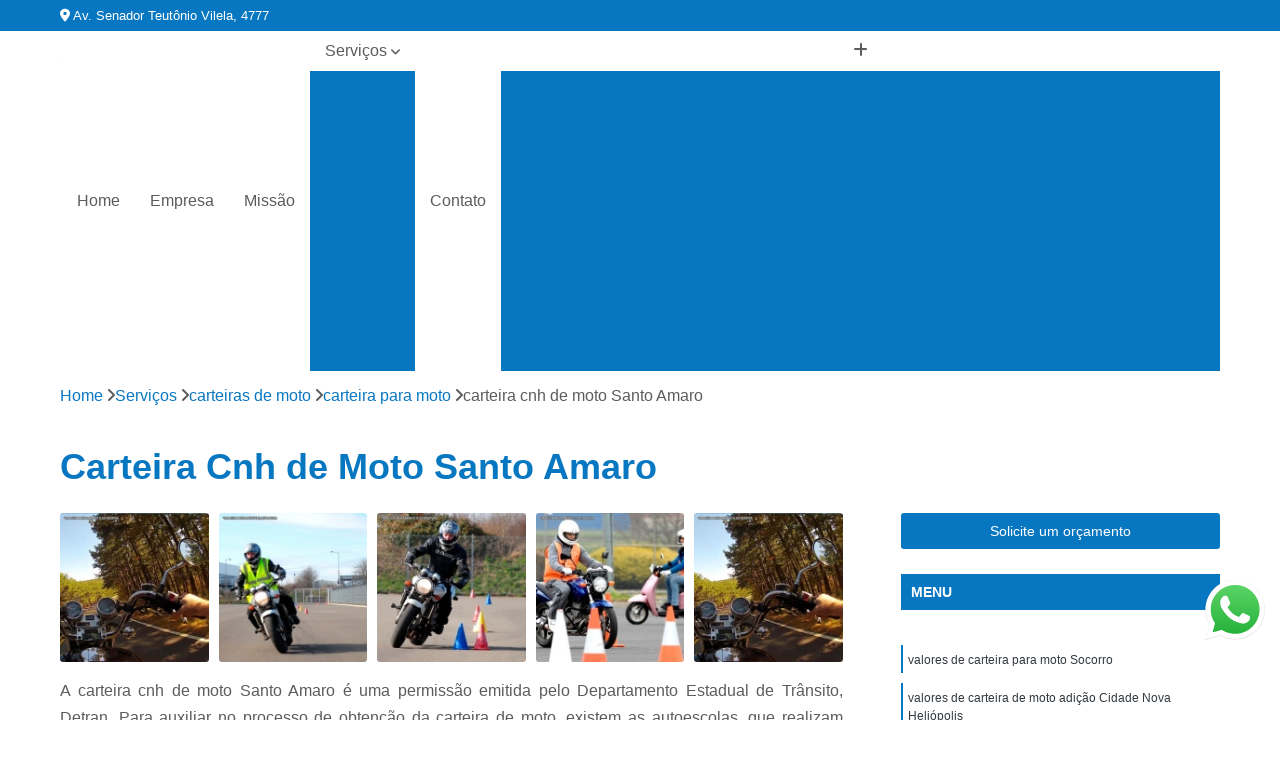

--- FILE ---
content_type: text/html; charset=utf-8
request_url: https://habilitacao.flashautoescolas.com/autoescola/carteiras-de-moto/carteira-para-moto/carteira-cnh-de-moto-santo-amaro
body_size: 25515
content:

<!DOCTYPE html>
<!--[if lt IE 7]>      <html class="no-js lt-ie9 lt-ie8 lt-ie7"> <![endif]-->
<!--[if IE 7]>         <html class="no-js lt-ie9 lt-ie8"> <![endif]-->
<!--[if IE 8]>         <html class="no-js lt-ie9"> <![endif]-->
<!--[if gt IE 8]><!-->
<html class="no-js" lang="pt-br"> <!--<![endif]-->

<head>


	
     <link rel="shortcut icon" href="https://habilitacao.flashautoescolas.com/autoescola/imagens/favicon.ico">
   
   
     <meta name="google-site-verification" content="CTtmNTRxs3ye-k0-CoIV-dP0ta31jaCOGrpN2qa4IOo">
  
            <meta name="msvalidate.01" content="B97076572F192F27DCCFF916FAE136E2">
    
        


    
    <meta name="keywords" content="carteira para moto, carteira, moto">
    <meta name="viewport" content="width=device-width, initial-scale=1.0">
    <meta name="geo.position"
          content=";">
    <meta name="geo.region" content="">
    <meta name="geo.placename" content="">
    <meta name="ICBM"
          content=",">
    <meta name="robots" content="index,follow">
    <meta name="rating" content="General">
    <meta name="revisit-after" content="7 days">
    <meta name="author" content="Flash Auto Escolas">
    <meta property="region" content="Brasil">
    <meta property="og:title"
          content="Carteira Cnh de Moto Santo Amaro - Carteira para Moto - Flash Auto Escolas CFC">
    <meta property="type" content="article">
    <meta property="image"
          content="https://habilitacao.flashautoescolas.com/autoescola/imagens/logo.png">
    <meta property="og:url"
          content="https://habilitacao.flashautoescolas.com/autoescola/carteiras-de-moto/carteira-para-moto/carteira-cnh-de-moto-santo-amaro">
    <meta property="description" content="">
    <meta property="site_name" content="Flash Auto Escolas">
        <link rel="canonical" href="https://habilitacao.flashautoescolas.com/autoescola/carteiras-de-moto/carteira-para-moto/carteira-cnh-de-moto-santo-amaro">

        <meta name="idProjeto" content="4223">

      <link rel="stylesheet" href="https://habilitacao.flashautoescolas.com/autoescola/css/normalize.css" >
	<link rel="stylesheet" href="https://habilitacao.flashautoescolas.com/autoescola/css/style-base.css" >
	<link rel="stylesheet" href="https://habilitacao.flashautoescolas.com/autoescola/css/style.css" >
	<link rel="stylesheet" href="https://habilitacao.flashautoescolas.com/autoescola/css/mpi-1.0.css" >
	<link rel="stylesheet" href="https://habilitacao.flashautoescolas.com/autoescola/css/menu-hamburger.css" >
	<link rel="stylesheet" href="https://habilitacao.flashautoescolas.com/autoescola/owl/owl.theme.default.min.css" >
	<link rel="stylesheet" href="https://habilitacao.flashautoescolas.com/autoescola/fancybox/jquery.fancybox.min.css" >
	<link rel="stylesheet" href="https://habilitacao.flashautoescolas.com/autoescola/js/sweetalert/css/sweetalert.css" >

      <title>Carteira Cnh de Moto Santo Amaro - Carteira para Moto - Flash Auto Escolas CFC</title>
      <base href="https://habilitacao.flashautoescolas.com/autoescola/">


      <style>
         .owl-carousel,.owl-carousel .owl-item{-webkit-tap-highlight-color:transparent;position:relative}.owl-carousel{display:none;width:100%;z-index:1}.owl-carousel .owl-stage{position:relative;-ms-touch-action:pan-Y;touch-action:manipulation;-moz-backface-visibility:hidden}.owl-carousel .owl-stage:after{content:".";display:block;clear:both;visibility:hidden;line-height:0;height:0}.owl-carousel .owl-stage-outer{position:relative;overflow:hidden;-webkit-transform:translate3d(0,0,0)}.owl-carousel .owl-item,.owl-carousel .owl-wrapper{-webkit-backface-visibility:hidden;-moz-backface-visibility:hidden;-ms-backface-visibility:hidden;-webkit-transform:translate3d(0,0,0);-moz-transform:translate3d(0,0,0);-ms-transform:translate3d(0,0,0)}.owl-carousel .owl-item{min-height:1px;float:left;-webkit-backface-visibility:hidden;-webkit-touch-callout:none}.owl-carousel .owl-item img{display:block;width:100%}.owl-carousel .owl-dots.disabled,.owl-carousel .owl-nav.disabled{display:none}.no-js .owl-carousel,.owl-carousel.owl-loaded{display:block}.owl-carousel .owl-dot,.owl-carousel .owl-nav .owl-next,.owl-carousel .owl-nav .owl-prev{cursor:pointer;-webkit-user-select:none;-khtml-user-select:none;-moz-user-select:none;-ms-user-select:none;user-select:none}.owl-carousel .owl-nav button.owl-next,.owl-carousel .owl-nav button.owl-prev,.owl-carousel button.owl-dot{background:0 0;color:inherit;border:none;padding:0!important;font:inherit}.owl-carousel.owl-loading{opacity:0;display:block}.owl-carousel.owl-hidden{opacity:0}.owl-carousel.owl-refresh .owl-item{visibility:hidden}.owl-carousel.owl-drag .owl-item{-ms-touch-action:pan-y;touch-action:pan-y;-webkit-user-select:none;-moz-user-select:none;-ms-user-select:none;user-select:none}.owl-carousel.owl-grab{cursor:move;cursor:grab}.owl-carousel.owl-rtl{direction:rtl}.owl-carousel.owl-rtl .owl-item{float:right}.owl-carousel .animated{animation-duration:1s;animation-fill-mode:both}.owl-carousel .owl-animated-in{z-index:0}.owl-carousel .owl-animated-out{z-index:1}.owl-carousel .fadeOut{animation-name:fadeOut}@keyframes fadeOut{0%{opacity:1}100%{opacity:0}}.owl-height{transition:height .5s ease-in-out}.owl-carousel .owl-item .owl-lazy{opacity:0;transition:opacity .4s ease}.owl-carousel .owl-item .owl-lazy:not([src]),.owl-carousel .owl-item .owl-lazy[src^=""]{max-height:0}.owl-carousel .owl-item img.owl-lazy{transform-style:preserve-3d}.owl-carousel .owl-video-wrapper{position:relative;height:100%;background:#000}.owl-carousel .owl-video-play-icon{position:absolute;height:80px;width:80px;left:50%;top:50%;margin-left:-40px;margin-top:-40px;background:url(owl.video.play.png) no-repeat;cursor:pointer;z-index:1;-webkit-backface-visibility:hidden;transition:transform .1s ease}.owl-carousel .owl-video-play-icon:hover{-ms-transform:scale(1.3,1.3);transform:scale(1.3,1.3)}.owl-carousel .owl-video-playing .owl-video-play-icon,.owl-carousel .owl-video-playing .owl-video-tn{display:none}.owl-carousel .owl-video-tn{opacity:0;height:100%;background-position:center center;background-repeat:no-repeat;background-size:contain;transition:opacity .4s ease}.owl-carousel .owl-video-frame{position:relative;z-index:1;height:100%;width:100%}
        </style>

<!-- Desenvolvido com MPI Technology® -->


    <!-- Google Tag Manager -->
  <script>(function(w,d,s,l,i){w[l]=w[l]||[];w[l].push({'gtm.start':
        new Date().getTime(),event:'gtm.js'});var f=d.getElementsByTagName(s)[0],
        j=d.createElement(s),dl=l!='dataLayer'?'&l='+l:'';j.async=true;j.src=
        'https://www.googletagmanager.com/gtm.js?id='+i+dl;f.parentNode.insertBefore(j,f);
        })(window,document,'script','dataLayer','GTM-MRSTLR8');</script>
        <!-- End Google Tag Manager -->
       
   <link rel="stylesheet" href="https://habilitacao.flashautoescolas.com/autoescola/css/personalizado.css">

</head>




<!-- Desenvolvido por BUSCA CLIENTES - www.buscaclientes.com.br -->




<body class="mpi-body" data-pagina="835be81e6a72de954f60979375779058">

    
	<!-- Google Tag Manager (noscript) -->
	<noscript><iframe src="https://www.googletagmanager.com/ns.html?id=GTM-MRSTLR8" height="0" width="0" style="display:none;visibility:hidden"></iframe></noscript>
	<!-- End Google Tag Manager (noscript) -->
	

  <!-- Página de Big (paginaimagem) -->
                    <header>

    <div id="scrollheader" class="header-desktop">
        <div class="topo">
            <div class="wrapper">
                <div class="d-flex align-items-center justify-content-between">
                    <span><i class="fas fa-map-marker-alt" aria-hidden="true"></i>
                        Av. Senador Teutônio Vilela, 4777                    </span>
                    <div class="d-flex align-items-center justify-content-between gap-10">
                                                                            </div>
                </div>
            </div>
            <div class="clear"></div>
        </div>

        <div class="wrapper">
            <div class="d-flex flex-sm-column flex-align-items-center justify-content-between justify-content-md-center gap-20">
                <div class="logo">
                    <a rel="nofollow" href="https://habilitacao.flashautoescolas.com/autoescola/" title="Voltar a página inicial">
                        <img src="https://habilitacao.flashautoescolas.com/autoescola/imagens/logo.png" alt="Flash Auto Escolas" title="Flash Auto Escolas" width="200">
                    </a>
                </div>
                <div class="d-flex align-items-center justify-content-end justify-content-md-center gap-20">
                    <nav id="menu">
                        <ul>
                            
                                    
                                                            <li><a class="btn-home" data-area="paginaHome" href="https://habilitacao.flashautoescolas.com/autoescola/" title="Home">Home</a></li>
                                    
                                                            <li><a  href="https://habilitacao.flashautoescolas.com/autoescola/empresa" title="Empresa">Empresa</a></li>
                                    
                                                            <li><a  href="https://habilitacao.flashautoescolas.com/autoescola/missao" title="Missão">Missão</a></li>
                                    
                                                            <li class="dropdown"><a  href="https://habilitacao.flashautoescolas.com/autoescola/servicos" title="Serviços">Serviços</a>                                                                                                                                            <ul class="sub-menu ">                                                                                <li class="dropdown"><a href="https://habilitacao.flashautoescolas.com/autoescola/1-habilitacao" title="1 habilitação">1 habilitação</a>

                                                                                </li>                                                                                <li class="dropdown"><a href="https://habilitacao.flashautoescolas.com/autoescola/adicao-de-categoria" title="adição de categoria">Adição de categoria</a>

                                                                                </li>                                                                                <li class="dropdown"><a href="https://habilitacao.flashautoescolas.com/autoescola/adicionar-categoria" title="adicionar categoria">Adicionar categoria</a>

                                                                                </li>                                                                                <li class="dropdown"><a href="https://habilitacao.flashautoescolas.com/autoescola/aulas-de-direcao" title="aulas de direção">Aulas de direção</a>

                                                                                </li>                                                                                <li class="dropdown"><a href="https://habilitacao.flashautoescolas.com/autoescola/auto-escolas-de-aulas-de-direcao" title="auto escolas de aulas de direção">Auto escolas de aulas de direção</a>

                                                                                </li>                                                                                <li class="dropdown"><a href="https://habilitacao.flashautoescolas.com/autoescola/auto-escolas-de-carro" title="auto escolas de carro">Auto escolas de carro</a>

                                                                                </li>                                                                                <li class="dropdown"><a href="https://habilitacao.flashautoescolas.com/autoescola/auto-escolas-de-moto" title="auto escolas de moto">Auto escolas de moto</a>

                                                                                </li>                                                                                <li class="dropdown"><a href="https://habilitacao.flashautoescolas.com/autoescola/auto-escolas-para-categoria-d" title="auto escolas para categoria d">Auto escolas para categoria d</a>

                                                                                </li>                                                                                <li class="dropdown"><a href="https://habilitacao.flashautoescolas.com/autoescola/auto-escolas-para-deficientes" title="auto escolas para deficientes">Auto escolas para deficientes</a>

                                                                                </li>                                                                                <li class="dropdown"><a href="https://habilitacao.flashautoescolas.com/autoescola/auto-escolas-para-primeira-habilitacao" title="auto escolas para primeira habilitação">Auto escolas para primeira habilitação</a>

                                                                                </li>                                                                                <li class="dropdown"><a href="https://habilitacao.flashautoescolas.com/autoescola/auto-escolas-para-tirar-cnh" title="auto escolas para tirar cnh">Auto escolas para tirar cnh</a>

                                                                                </li>                                                                                <li class="dropdown"><a href="https://habilitacao.flashautoescolas.com/autoescola/carta-de-motorista" title="carta de motorista">Carta de motorista</a>

                                                                                </li>                                                                                <li class="dropdown"><a href="https://habilitacao.flashautoescolas.com/autoescola/carta-motorista" title="carta motorista">Carta motorista</a>

                                                                                </li>                                                                                <li class="dropdown"><a href="https://habilitacao.flashautoescolas.com/autoescola/carteira-de-habilitacao" title="carteira de habilitação">Carteira de habilitação</a>

                                                                                </li>                                                                                <li class="dropdown"><a href="https://habilitacao.flashautoescolas.com/autoescola/carteira-de-motorista" title="carteira de motorista">Carteira de motorista</a>

                                                                                </li>                                                                                <li class="dropdown"><a href="https://habilitacao.flashautoescolas.com/autoescola/carteira-habilitacao" title="carteira habilitação">Carteira habilitação</a>

                                                                                </li>                                                                                <li class="dropdown"><a href="https://habilitacao.flashautoescolas.com/autoescola/carteira-motorista" title="carteira motorista">Carteira motorista</a>

                                                                                </li>                                                                                <li class="dropdown"><a href="https://habilitacao.flashautoescolas.com/autoescola/carteira-para-deficiente" title="carteira para deficiente">Carteira para deficiente</a>

                                                                                </li>                                                                                <li class="dropdown"><a href="https://habilitacao.flashautoescolas.com/autoescola/carteiras-de-moto" title="carteiras de moto">Carteiras de moto</a>

                                                                                </li>                                                                                <li class="dropdown"><a href="https://habilitacao.flashautoescolas.com/autoescola/centros-de-formacao-de-condutores" title="centros de formação de condutores">Centros de formação de condutores</a>

                                                                                </li>                                                                                <li class="dropdown"><a href="https://habilitacao.flashautoescolas.com/autoescola/cfc" title="cfc">Cfc</a>

                                                                                </li>                                                                                <li class="dropdown"><a href="https://habilitacao.flashautoescolas.com/autoescola/cnh-a" title="cnh a">Cnh a</a>

                                                                                </li>                                                                                <li class="dropdown"><a href="https://habilitacao.flashautoescolas.com/autoescola/cnh-ab" title="cnh ab">Cnh ab</a>

                                                                                </li>                                                                                <li class="dropdown"><a href="https://habilitacao.flashautoescolas.com/autoescola/cnh-b" title="cnh b">Cnh b</a>

                                                                                </li>                                                                                <li class="dropdown"><a href="https://habilitacao.flashautoescolas.com/autoescola/cnh-de-pcds" title="cnh de pcds">Cnh de pcds</a>

                                                                                </li>                                                                                <li class="dropdown"><a href="https://habilitacao.flashautoescolas.com/autoescola/cnh-especial" title="cnh especial">Cnh especial</a>

                                                                                </li>                                                                                <li class="dropdown"><a href="https://habilitacao.flashautoescolas.com/autoescola/cnh-para-deficiente" title="cnh para deficiente">Cnh para deficiente</a>

                                                                                </li>                                                                                <li class="dropdown"><a href="https://habilitacao.flashautoescolas.com/autoescola/cnh-para-deficientes" title="cnh para deficientes">Cnh para deficientes</a>

                                                                                </li>                                                                                <li class="dropdown"><a href="https://habilitacao.flashautoescolas.com/autoescola/cnh-para-hernia-de-disco" title="cnh para hérnia de disco">Cnh para hérnia de disco</a>

                                                                                </li>                                                                                <li class="dropdown"><a href="https://habilitacao.flashautoescolas.com/autoescola/habilitacao-a" title="habilitação a">Habilitação a</a>

                                                                                </li>                                                                                <li class="dropdown"><a href="https://habilitacao.flashautoescolas.com/autoescola/habilitacao-b" title="habilitação b">Habilitação b</a>

                                                                                </li>                                                                                <li class="dropdown"><a href="https://habilitacao.flashautoescolas.com/autoescola/habilitacao-de-onibus" title="habilitação de ônibus">Habilitação de ônibus</a>

                                                                                </li>                                                                                <li class="dropdown"><a href="https://habilitacao.flashautoescolas.com/autoescola/habilitacao-especial" title="habilitação especial">Habilitação especial</a>

                                                                                </li>                                                                                <li class="dropdown"><a href="https://habilitacao.flashautoescolas.com/autoescola/habilitacao-moto" title="habilitação moto">Habilitação moto</a>

                                                                                </li>                                                                                <li class="dropdown"><a href="https://habilitacao.flashautoescolas.com/autoescola/habilitacao-para-deficiente" title="habilitação para deficiente">Habilitação para deficiente</a>

                                                                                </li>                                                                                <li class="dropdown"><a href="https://habilitacao.flashautoescolas.com/autoescola/habilitacao-para-motos" title="habilitação para motos">Habilitação para motos</a>

                                                                                </li>                                                                                <li class="dropdown"><a href="https://habilitacao.flashautoescolas.com/autoescola/isencao-de-carro" title="isenção de carro">Isenção de carro</a>

                                                                                </li>                                                                                <li class="dropdown"><a href="https://habilitacao.flashautoescolas.com/autoescola/isencao-de-veiculos" title="isenção de veículos">Isenção de veículos</a>

                                                                                </li>                                                                                <li class="dropdown"><a href="https://habilitacao.flashautoescolas.com/autoescola/mudanca-cnh" title="mudança cnh">Mudança cnh</a>

                                                                                </li>                                                                                <li class="dropdown"><a href="https://habilitacao.flashautoescolas.com/autoescola/primeira-carteira" title="primeira carteira">Primeira carteira</a>

                                                                                </li>                                                                                <li class="dropdown"><a href="https://habilitacao.flashautoescolas.com/autoescola/primeira-cnh" title="primeira cnh">Primeira cnh</a>

                                                                                </li>                                                                                <li class="dropdown"><a href="https://habilitacao.flashautoescolas.com/autoescola/primeira-habilitacao" title="primeira habilitação">Primeira habilitação</a>

                                                                                </li>                                                                                <li class="dropdown"><a href="https://habilitacao.flashautoescolas.com/autoescola/tirar-carta" title="tirar carta">Tirar carta</a>

                                                                                </li>                                                                                <li class="dropdown"><a href="https://habilitacao.flashautoescolas.com/autoescola/tirar-carteira" title="tirar carteira">Tirar carteira</a>

                                                                                </li>                                                                                <li class="dropdown"><a href="https://habilitacao.flashautoescolas.com/autoescola/tirar-cnh" title="tirar cnh">Tirar cnh</a>

                                                                                </li>                                                                                <li class="dropdown"><a href="https://habilitacao.flashautoescolas.com/autoescola/tirar-habilitacao" title="tirar habilitação">Tirar habilitação</a>

                                                                                </li>                                                                        </ul>
                                                                    </li>
                                                                                                                                        
                                                            <li><a  href="https://habilitacao.flashautoescolas.com/autoescola/contato" title="Contato">Contato</a></li>

                                                        <li class="dropdown" data-icon-menu>
                                                            <a href="https://habilitacao.flashautoescolas.com/autoescola/servicos" title="Mais informacoes"><i class="fas fa-plus"></i></a>

                                                            <ul class="sub-menu ">
                                                                
                                                                    <li> <a href="1-a-habilitacao" title="Contato">
                                                                            1 a Habilitação                                                                        </a></li>

                                                                    
                                                                    <li> <a href="1-habilitacao-a" title="Contato">
                                                                            1 Habilitação a                                                                        </a></li>

                                                                    
                                                                    <li> <a href="1-habilitacao-a-e-b" title="Contato">
                                                                            1 Habilitação a e B                                                                        </a></li>

                                                                    
                                                                    <li> <a href="1-habilitacao-ab" title="Contato">
                                                                            1 Habilitação Ab                                                                        </a></li>

                                                                    
                                                                    <li> <a href="1-habilitacao-auto-escola" title="Contato">
                                                                            1 Habilitação Auto Escola                                                                        </a></li>

                                                                    
                                                                    <li> <a href="1-habilitacao-carro" title="Contato">
                                                                            1 Habilitação Carro                                                                        </a></li>

                                                                    
                                                                    <li> <a href="1-habilitacao-categoria-b-de-carro" title="Contato">
                                                                            1 Habilitação Categoria B de Carro                                                                        </a></li>

                                                                    
                                                                    <li> <a href="1-habilitacao-moto" title="Contato">
                                                                            1 Habilitação Moto                                                                        </a></li>

                                                                    
                                                                    <li> <a href="1-habilitacao-tipo-b" title="Contato">
                                                                            1 Habilitação Tipo B                                                                        </a></li>

                                                                    
                                                                    <li> <a href="1-primeira-habilitacao" title="Contato">
                                                                            1 Primeira Habilitação                                                                        </a></li>

                                                                    
                                                                    <li> <a href="cnh-1-habilitacao" title="Contato">
                                                                            Cnh 1 Habilitação                                                                        </a></li>

                                                                    
                                                                    <li> <a href="adicao-categoria-a" title="Contato">
                                                                            Adição Categoria a                                                                        </a></li>

                                                                    
                                                                    <li> <a href="adicao-categoria-b" title="Contato">
                                                                            Adição Categoria B                                                                        </a></li>

                                                                    
                                                                    <li> <a href="adicao-categoria-cnh" title="Contato">
                                                                            Adição Categoria Cnh                                                                        </a></li>

                                                                    
                                                                    <li> <a href="adicao-categoria-d" title="Contato">
                                                                            Adição Categoria D                                                                        </a></li>

                                                                    
                                                                    <li> <a href="adicao-de-categoria-b-para-d" title="Contato">
                                                                            Adição de Categoria B para D                                                                        </a></li>

                                                                    
                                                                    <li> <a href="adicao-de-categoria-carro" title="Contato">
                                                                            Adição de Categoria Carro                                                                        </a></li>

                                                                    
                                                                    <li> <a href="adicao-de-categoria-cnh" title="Contato">
                                                                            Adição de Categoria Cnh                                                                        </a></li>

                                                                    
                                                                    <li> <a href="adicao-de-categoria-de-carro" title="Contato">
                                                                            Adição de Categoria de Carro                                                                        </a></li>

                                                                    
                                                                    <li> <a href="adicao-de-categoria-na-carteira" title="Contato">
                                                                            Adição de Categoria na Carteira                                                                        </a></li>

                                                                    
                                                                    <li> <a href="adicao-de-categoria-na-cnh" title="Contato">
                                                                            Adição de Categoria na Cnh                                                                        </a></li>

                                                                    
                                                                    <li> <a href="adicao-de-categoria-na-habilitacao" title="Contato">
                                                                            Adição de Categoria na Habilitação                                                                        </a></li>

                                                                    
                                                                    <li> <a href="adicionar-a-categoria-a" title="Contato">
                                                                            Adicionar a Categoria a                                                                        </a></li>

                                                                    
                                                                    <li> <a href="adicionar-a-categoria-a-na-cnh" title="Contato">
                                                                            Adicionar a Categoria a na Cnh                                                                        </a></li>

                                                                    
                                                                    <li> <a href="adicionar-a-categoria-d" title="Contato">
                                                                            Adicionar a Categoria D                                                                        </a></li>

                                                                    
                                                                    <li> <a href="adicionar-categoria-a" title="Contato">
                                                                            Adicionar Categoria a                                                                        </a></li>

                                                                    
                                                                    <li> <a href="adicionar-categoria-a-na-cnh" title="Contato">
                                                                            Adicionar Categoria a na Cnh                                                                        </a></li>

                                                                    
                                                                    <li> <a href="adicionar-categoria-b" title="Contato">
                                                                            Adicionar Categoria B                                                                        </a></li>

                                                                    
                                                                    <li> <a href="adicionar-categoria-cnh" title="Contato">
                                                                            Adicionar Categoria Cnh                                                                        </a></li>

                                                                    
                                                                    <li> <a href="adicionar-categoria-d" title="Contato">
                                                                            Adicionar Categoria D                                                                        </a></li>

                                                                    
                                                                    <li> <a href="adicionar-categoria-d-na-habilitacao" title="Contato">
                                                                            Adicionar Categoria D na Habilitação                                                                        </a></li>

                                                                    
                                                                    <li> <a href="adicionar-categoria-de-moto" title="Contato">
                                                                            Adicionar Categoria de Moto                                                                        </a></li>

                                                                    
                                                                    <li> <a href="adicionar-categoria-na-habilitacao" title="Contato">
                                                                            Adicionar Categoria na Habilitação                                                                        </a></li>

                                                                    
                                                                    <li> <a href="aula-de-direcao" title="Contato">
                                                                            Aula de Direção                                                                        </a></li>

                                                                    
                                                                    <li> <a href="aula-de-direcao-automotiva" title="Contato">
                                                                            Aula de Direção Automotiva                                                                        </a></li>

                                                                    
                                                                    <li> <a href="aula-de-direcao-automovel" title="Contato">
                                                                            Aula de Direção Automóvel                                                                        </a></li>

                                                                    
                                                                    <li> <a href="aula-de-direcao-categoria-b" title="Contato">
                                                                            Aula de Direção Categoria B                                                                        </a></li>

                                                                    
                                                                    <li> <a href="aula-de-direcao-categoria-d" title="Contato">
                                                                            Aula de Direção Categoria D                                                                        </a></li>

                                                                    
                                                                    <li> <a href="aula-de-direcao-de-carro" title="Contato">
                                                                            Aula de Direção de Carro                                                                        </a></li>

                                                                    
                                                                    <li> <a href="aula-direcao-auto-escola" title="Contato">
                                                                            Aula Direção Auto Escola                                                                        </a></li>

                                                                    
                                                                    <li> <a href="aula-direcao-iniciantes" title="Contato">
                                                                            Aula Direção Iniciantes                                                                        </a></li>

                                                                    
                                                                    <li> <a href="aula-direcao-moto" title="Contato">
                                                                            Aula Direção Moto                                                                        </a></li>

                                                                    
                                                                    <li> <a href="aula-direcao-veicular" title="Contato">
                                                                            Aula Direção Veicular                                                                        </a></li>

                                                                    
                                                                    <li> <a href="aula-pratica-direcao" title="Contato">
                                                                            Aula Prática Direção                                                                        </a></li>

                                                                    
                                                                    <li> <a href="aula-pratica-direcao-veicular" title="Contato">
                                                                            Aula Prática Direção Veicular                                                                        </a></li>

                                                                    
                                                                    <li> <a href="auto-escola-de-aula-de-direcao-automotiva" title="Contato">
                                                                            Auto Escola de Aula de Direção Automotiva                                                                        </a></li>

                                                                    
                                                                    <li> <a href="auto-escola-de-aula-de-direcao-automovel" title="Contato">
                                                                            Auto Escola de Aula de Direção Automóvel                                                                        </a></li>

                                                                    
                                                                    <li> <a href="auto-escola-de-aula-de-direcao-categoria-b" title="Contato">
                                                                            Auto Escola de Aula de Direção Categoria B                                                                        </a></li>

                                                                    
                                                                    <li> <a href="auto-escola-de-aula-de-direcao-categoria-d" title="Contato">
                                                                            Auto Escola de Aula de Direção Categoria D                                                                        </a></li>

                                                                    
                                                                    <li> <a href="auto-escola-de-aula-de-direcao-de-carro" title="Contato">
                                                                            Auto Escola de Aula de Direção de Carro                                                                        </a></li>

                                                                    
                                                                    <li> <a href="auto-escola-de-aula-direcao-auto-escola" title="Contato">
                                                                            Auto Escola de Aula Direção Auto Escola                                                                        </a></li>

                                                                    
                                                                    <li> <a href="auto-escola-de-aula-direcao-iniciantes" title="Contato">
                                                                            Auto Escola de Aula Direção Iniciantes                                                                        </a></li>

                                                                    
                                                                    <li> <a href="auto-escola-de-aula-direcao-moto" title="Contato">
                                                                            Auto Escola de Aula Direção Moto                                                                        </a></li>

                                                                    
                                                                    <li> <a href="auto-escola-de-aula-direcao-veicular" title="Contato">
                                                                            Auto Escola de Aula Direção Veicular                                                                        </a></li>

                                                                    
                                                                    <li> <a href="auto-escola-de-aula-pratica-direcao" title="Contato">
                                                                            Auto Escola de Aula Prática Direção                                                                        </a></li>

                                                                    
                                                                    <li> <a href="auto-escola-de-aula-pratica-direcao-veicular" title="Contato">
                                                                            Auto Escola de Aula Prática Direção Veicular                                                                        </a></li>

                                                                    
                                                                    <li> <a href="auto-escola-carro" title="Contato">
                                                                            Auto Escola Carro                                                                        </a></li>

                                                                    
                                                                    <li> <a href="auto-escola-carro-aulas" title="Contato">
                                                                            Auto Escola Carro Aulas                                                                        </a></li>

                                                                    
                                                                    <li> <a href="auto-escola-carro-pcd" title="Contato">
                                                                            Auto Escola Carro Pcd                                                                        </a></li>

                                                                    
                                                                    <li> <a href="auto-escola-carros" title="Contato">
                                                                            Auto Escola Carros                                                                        </a></li>

                                                                    
                                                                    <li> <a href="auto-escola-carros-adaptados" title="Contato">
                                                                            Auto Escola Carros Adaptados                                                                        </a></li>

                                                                    
                                                                    <li> <a href="auto-escola-carros-automaticos" title="Contato">
                                                                            Auto Escola Carros Automáticos                                                                        </a></li>

                                                                    
                                                                    <li> <a href="auto-escola-com-carros-adaptados" title="Contato">
                                                                            Auto Escola com Carros Adaptados                                                                        </a></li>

                                                                    
                                                                    <li> <a href="auto-escola-de-carro" title="Contato">
                                                                            Auto Escola de Carro                                                                        </a></li>

                                                                    
                                                                    <li> <a href="auto-escola-de-carro-especial" title="Contato">
                                                                            Auto Escola de Carro Especial                                                                        </a></li>

                                                                    
                                                                    <li> <a href="auto-escola-de-carro-para-iniciante" title="Contato">
                                                                            Auto Escola de Carro para Iniciante                                                                        </a></li>

                                                                    
                                                                    <li> <a href="auto-escola-para-carro" title="Contato">
                                                                            Auto Escola para Carro                                                                        </a></li>

                                                                    
                                                                    <li> <a href="auto-escola-para-carros-automaticos" title="Contato">
                                                                            Auto Escola para Carros Automáticos                                                                        </a></li>

                                                                    
                                                                    <li> <a href="auto-escola-de-moto" title="Contato">
                                                                            Auto Escola de Moto                                                                        </a></li>

                                                                    
                                                                    <li> <a href="auto-escola-moto-aulas" title="Contato">
                                                                            Auto Escola Moto Aulas                                                                        </a></li>

                                                                    
                                                                    <li> <a href="auto-escola-moto-pcd" title="Contato">
                                                                            Auto Escola Moto Pcd                                                                        </a></li>

                                                                    
                                                                    <li> <a href="auto-escola-motocicleta" title="Contato">
                                                                            Auto Escola Motocicleta                                                                        </a></li>

                                                                    
                                                                    <li> <a href="auto-escola-para-moto" title="Contato">
                                                                            Auto Escola para Moto                                                                        </a></li>

                                                                    
                                                                    <li> <a href="auto-moto-escola" title="Contato">
                                                                            Auto Moto Escola                                                                        </a></li>

                                                                    
                                                                    <li> <a href="auto-moto-escola-completa" title="Contato">
                                                                            Auto Moto Escola Completa                                                                        </a></li>

                                                                    
                                                                    <li> <a href="auto-moto-escola-de-deficiente" title="Contato">
                                                                            Auto Moto Escola de Deficiente                                                                        </a></li>

                                                                    
                                                                    <li> <a href="auto-moto-escola-de-pcd" title="Contato">
                                                                            Auto Moto Escola de Pcd                                                                        </a></li>

                                                                    
                                                                    <li> <a href="auto-moto-escola-para-iniciantes" title="Contato">
                                                                            Auto Moto Escola para Iniciantes                                                                        </a></li>

                                                                    
                                                                    <li> <a href="auto-moto-escola-para-pcd" title="Contato">
                                                                            Auto Moto Escola para Pcd                                                                        </a></li>

                                                                    
                                                                    <li> <a href="auto-moto-escola-particular" title="Contato">
                                                                            Auto Moto Escola Particular                                                                        </a></li>

                                                                    
                                                                    <li> <a href="auto-escola-categoria-d" title="Contato">
                                                                            Auto Escola Categoria D                                                                        </a></li>

                                                                    
                                                                    <li> <a href="auto-escola-categoria-d-aulas" title="Contato">
                                                                            Auto Escola Categoria D Aulas                                                                        </a></li>

                                                                    
                                                                    <li> <a href="auto-escola-de-categoria-d" title="Contato">
                                                                            Auto Escola de Categoria D                                                                        </a></li>

                                                                    
                                                                    <li> <a href="auto-escola-para-categoria-d" title="Contato">
                                                                            Auto Escola para Categoria D                                                                        </a></li>

                                                                    
                                                                    <li> <a href="carteira-habilitacao-categoria-d-onibus" title="Contato">
                                                                            Carteira Habilitação Categoria D ônibus                                                                        </a></li>

                                                                    
                                                                    <li> <a href="cnh-categoria-d" title="Contato">
                                                                            Cnh Categoria D                                                                        </a></li>

                                                                    
                                                                    <li> <a href="habilitacao-categoria-d" title="Contato">
                                                                            Habilitação Categoria D                                                                        </a></li>

                                                                    
                                                                    <li> <a href="habilitacao-categoria-d-valor" title="Contato">
                                                                            Habilitação Categoria D Valor                                                                        </a></li>

                                                                    
                                                                    <li> <a href="habilitacao-d-auto-escola" title="Contato">
                                                                            Habilitação D Auto Escola                                                                        </a></li>

                                                                    
                                                                    <li> <a href="habilitacao-d-remunerada" title="Contato">
                                                                            Habilitação D Remunerada                                                                        </a></li>

                                                                    
                                                                    <li> <a href="habilitacao-de-categoria-d" title="Contato">
                                                                            Habilitação de Categoria D                                                                        </a></li>

                                                                    
                                                                    <li> <a href="tirar-habilitacao-d" title="Contato">
                                                                            Tirar Habilitação D                                                                        </a></li>

                                                                    
                                                                    <li> <a href="auto-escola-carta-para-deficientes" title="Contato">
                                                                            Auto Escola Carta para Deficientes                                                                        </a></li>

                                                                    
                                                                    <li> <a href="auto-escola-cnh-deficiente" title="Contato">
                                                                            Auto Escola Cnh Deficiente                                                                        </a></li>

                                                                    
                                                                    <li> <a href="auto-escola-de-deficientes" title="Contato">
                                                                            Auto Escola de Deficientes                                                                        </a></li>

                                                                    
                                                                    <li> <a href="auto-escola-deficiente-auditivo" title="Contato">
                                                                            Auto Escola Deficiente Auditivo                                                                        </a></li>

                                                                    
                                                                    <li> <a href="auto-escola-deficiente-fisico" title="Contato">
                                                                            Auto Escola Deficiente Físico                                                                        </a></li>

                                                                    
                                                                    <li> <a href="auto-escola-deficiente-fisico-particular" title="Contato">
                                                                            Auto Escola Deficiente Físico Particular                                                                        </a></li>

                                                                    
                                                                    <li> <a href="auto-escola-deficientes" title="Contato">
                                                                            Auto Escola Deficientes                                                                        </a></li>

                                                                    
                                                                    <li> <a href="auto-escola-especial-para-deficientes" title="Contato">
                                                                            Auto Escola Especial para Deficientes                                                                        </a></li>

                                                                    
                                                                    <li> <a href="auto-escola-habilitacao-deficientes" title="Contato">
                                                                            Auto Escola Habilitação Deficientes                                                                        </a></li>

                                                                    
                                                                    <li> <a href="auto-escola-para-deficientes-auditivos" title="Contato">
                                                                            Auto Escola para Deficientes Auditivos                                                                        </a></li>

                                                                    
                                                                    <li> <a href="auto-escola-para-deficientes-fisicos" title="Contato">
                                                                            Auto Escola para Deficientes Físicos                                                                        </a></li>

                                                                    
                                                                    <li> <a href="auto-moto-escola-para-deficientes" title="Contato">
                                                                            Auto Moto Escola para Deficientes                                                                        </a></li>

                                                                    
                                                                    <li> <a href="auto-escola-para-aula-primeira-habilitacao" title="Contato">
                                                                            Auto Escola para Aula Primeira Habilitação                                                                        </a></li>

                                                                    
                                                                    <li> <a href="auto-escola-para-primeira-habilitacao-a" title="Contato">
                                                                            Auto Escola para Primeira Habilitação a                                                                        </a></li>

                                                                    
                                                                    <li> <a href="auto-escola-para-primeira-habilitacao-b" title="Contato">
                                                                            Auto Escola para Primeira Habilitação B                                                                        </a></li>

                                                                    
                                                                    <li> <a href="auto-escola-para-primeira-habilitacao-carro" title="Contato">
                                                                            Auto Escola para Primeira Habilitação Carro                                                                        </a></li>

                                                                    
                                                                    <li> <a href="auto-escola-para-primeira-habilitacao-categoria-b" title="Contato">
                                                                            Auto Escola para Primeira Habilitação Categoria B                                                                        </a></li>

                                                                    
                                                                    <li> <a href="auto-escola-para-primeira-habilitacao-cnh" title="Contato">
                                                                            Auto Escola para Primeira Habilitação Cnh                                                                        </a></li>

                                                                    
                                                                    <li> <a href="auto-escola-para-primeira-habilitacao-de-carro" title="Contato">
                                                                            Auto Escola para Primeira Habilitação de Carro                                                                        </a></li>

                                                                    
                                                                    <li> <a href="auto-escola-para-primeira-habilitacao-moto" title="Contato">
                                                                            Auto Escola para Primeira Habilitação Moto                                                                        </a></li>

                                                                    
                                                                    <li> <a href="auto-escola-para-primeira-habilitacao-para-carro" title="Contato">
                                                                            Auto Escola para Primeira Habilitação para Carro                                                                        </a></li>

                                                                    
                                                                    <li> <a href="auto-escola-para-primeira-habilitacao-para-moto" title="Contato">
                                                                            Auto Escola para Primeira Habilitação para Moto                                                                        </a></li>

                                                                    
                                                                    <li> <a href="auto-escola-para-tirar-a-primeira-habilitacao" title="Contato">
                                                                            Auto Escola para Tirar a Primeira Habilitação                                                                        </a></li>

                                                                    
                                                                    <li> <a href="auto-escola-para-tirar-a-cnh" title="Contato">
                                                                            Auto Escola para Tirar a Cnh                                                                        </a></li>

                                                                    
                                                                    <li> <a href="auto-escola-para-tirar-a-cnh-definitiva" title="Contato">
                                                                            Auto Escola para Tirar a Cnh Definitiva                                                                        </a></li>

                                                                    
                                                                    <li> <a href="auto-escola-para-tirar-cnh-a" title="Contato">
                                                                            Auto Escola para Tirar Cnh a                                                                        </a></li>

                                                                    
                                                                    <li> <a href="auto-escola-para-tirar-cnh-ab" title="Contato">
                                                                            Auto Escola para Tirar Cnh Ab                                                                        </a></li>

                                                                    
                                                                    <li> <a href="auto-escola-para-tirar-cnh-b" title="Contato">
                                                                            Auto Escola para Tirar Cnh B                                                                        </a></li>

                                                                    
                                                                    <li> <a href="auto-escola-para-tirar-cnh-categoria-d" title="Contato">
                                                                            Auto Escola para Tirar Cnh Categoria D                                                                        </a></li>

                                                                    
                                                                    <li> <a href="auto-escola-para-tirar-cnh-d" title="Contato">
                                                                            Auto Escola para Tirar Cnh D                                                                        </a></li>

                                                                    
                                                                    <li> <a href="auto-escola-para-tirar-cnh-de-moto" title="Contato">
                                                                            Auto Escola para Tirar Cnh de Moto                                                                        </a></li>

                                                                    
                                                                    <li> <a href="auto-escola-para-tirar-cnh-definitiva" title="Contato">
                                                                            Auto Escola para Tirar Cnh Definitiva                                                                        </a></li>

                                                                    
                                                                    <li> <a href="auto-escola-para-tirar-cnh-especial" title="Contato">
                                                                            Auto Escola para Tirar Cnh Especial                                                                        </a></li>

                                                                    
                                                                    <li> <a href="auto-escola-para-tirar-cnh-moto" title="Contato">
                                                                            Auto Escola para Tirar Cnh Moto                                                                        </a></li>

                                                                    
                                                                    <li> <a href="carta-de-motorista-a" title="Contato">
                                                                            Carta de Motorista a                                                                        </a></li>

                                                                    
                                                                    <li> <a href="carta-de-motorista-a-e-b" title="Contato">
                                                                            Carta de Motorista a e B                                                                        </a></li>

                                                                    
                                                                    <li> <a href="carta-de-motorista-ab" title="Contato">
                                                                            Carta de Motorista Ab                                                                        </a></li>

                                                                    
                                                                    <li> <a href="carta-de-motorista-ad" title="Contato">
                                                                            Carta de Motorista Ad                                                                        </a></li>

                                                                    
                                                                    <li> <a href="carta-de-motorista-b" title="Contato">
                                                                            Carta de Motorista B                                                                        </a></li>

                                                                    
                                                                    <li> <a href="carta-de-motorista-categoria-b" title="Contato">
                                                                            Carta de Motorista Categoria B                                                                        </a></li>

                                                                    
                                                                    <li> <a href="carta-de-motorista-com-isencao" title="Contato">
                                                                            Carta de Motorista com Isenção                                                                        </a></li>

                                                                    
                                                                    <li> <a href="carta-de-motorista-deficiente" title="Contato">
                                                                            Carta de Motorista Deficiente                                                                        </a></li>

                                                                    
                                                                    <li> <a href="carta-de-motorista-especial" title="Contato">
                                                                            Carta de Motorista Especial                                                                        </a></li>

                                                                    
                                                                    <li> <a href="carta-de-motorista-letra-b" title="Contato">
                                                                            Carta de Motorista Letra B                                                                        </a></li>

                                                                    
                                                                    <li> <a href="carta-de-motorista-letra-d" title="Contato">
                                                                            Carta de Motorista Letra D                                                                        </a></li>

                                                                    
                                                                    <li> <a href="carta-motorista-a" title="Contato">
                                                                            Carta Motorista a                                                                        </a></li>

                                                                    
                                                                    <li> <a href="carta-motorista-b" title="Contato">
                                                                            Carta Motorista B                                                                        </a></li>

                                                                    
                                                                    <li> <a href="carta-motorista-categoria-b" title="Contato">
                                                                            Carta Motorista Categoria B                                                                        </a></li>

                                                                    
                                                                    <li> <a href="carta-motorista-categoria-d" title="Contato">
                                                                            Carta Motorista Categoria D                                                                        </a></li>

                                                                    
                                                                    <li> <a href="carta-motorista-cnh" title="Contato">
                                                                            Carta Motorista Cnh                                                                        </a></li>

                                                                    
                                                                    <li> <a href="carta-motorista-d" title="Contato">
                                                                            Carta Motorista D                                                                        </a></li>

                                                                    
                                                                    <li> <a href="carta-motorista-especial" title="Contato">
                                                                            Carta Motorista Especial                                                                        </a></li>

                                                                    
                                                                    <li> <a href="carta-motorista-letra-d" title="Contato">
                                                                            Carta Motorista Letra D                                                                        </a></li>

                                                                    
                                                                    <li> <a href="carta-motorista-moto" title="Contato">
                                                                            Carta Motorista Moto                                                                        </a></li>

                                                                    
                                                                    <li> <a href="carta-motorista-pcd" title="Contato">
                                                                            Carta Motorista Pcd                                                                        </a></li>

                                                                    
                                                                    <li> <a href="carta-para-motorista" title="Contato">
                                                                            Carta para Motorista                                                                        </a></li>

                                                                    
                                                                    <li> <a href="carteira-de-habilitacao-a" title="Contato">
                                                                            Carteira de Habilitação a                                                                        </a></li>

                                                                    
                                                                    <li> <a href="carteira-de-habilitacao-a-d" title="Contato">
                                                                            Carteira de Habilitação a D                                                                        </a></li>

                                                                    
                                                                    <li> <a href="carteira-de-habilitacao-a-e-b" title="Contato">
                                                                            Carteira de Habilitação a e B                                                                        </a></li>

                                                                    
                                                                    <li> <a href="carteira-de-habilitacao-ad" title="Contato">
                                                                            Carteira de Habilitação Ad                                                                        </a></li>

                                                                    
                                                                    <li> <a href="carteira-de-habilitacao-b" title="Contato">
                                                                            Carteira de Habilitação B                                                                        </a></li>

                                                                    
                                                                    <li> <a href="carteira-de-habilitacao-categoria-b" title="Contato">
                                                                            Carteira de Habilitação Categoria B                                                                        </a></li>

                                                                    
                                                                    <li> <a href="carteira-de-habilitacao-categoria-d" title="Contato">
                                                                            Carteira de Habilitação Categoria D                                                                        </a></li>

                                                                    
                                                                    <li> <a href="carteira-de-habilitacao-cnh" title="Contato">
                                                                            Carteira de Habilitação Cnh                                                                        </a></li>

                                                                    
                                                                    <li> <a href="carteira-de-habilitacao-d" title="Contato">
                                                                            Carteira de Habilitação D                                                                        </a></li>

                                                                    
                                                                    <li> <a href="carteira-de-habilitacao-de-moto" title="Contato">
                                                                            Carteira de Habilitação de Moto                                                                        </a></li>

                                                                    
                                                                    <li> <a href="carteira-de-habilitacao-tipo-especial" title="Contato">
                                                                            Carteira de Habilitação Tipo Especial                                                                        </a></li>

                                                                    
                                                                    <li> <a href="carteira-de-motorista-a" title="Contato">
                                                                            Carteira de Motorista a                                                                        </a></li>

                                                                    
                                                                    <li> <a href="carteira-de-motorista-a-b" title="Contato">
                                                                            Carteira de Motorista a B                                                                        </a></li>

                                                                    
                                                                    <li> <a href="carteira-de-motorista-a-d" title="Contato">
                                                                            Carteira de Motorista a D                                                                        </a></li>

                                                                    
                                                                    <li> <a href="carteira-de-motorista-a-e-b" title="Contato">
                                                                            Carteira de Motorista a e B                                                                        </a></li>

                                                                    
                                                                    <li> <a href="carteira-de-motorista-ab" title="Contato">
                                                                            Carteira de Motorista Ab                                                                        </a></li>

                                                                    
                                                                    <li> <a href="carteira-de-motorista-ad" title="Contato">
                                                                            Carteira de Motorista Ad                                                                        </a></li>

                                                                    
                                                                    <li> <a href="carteira-de-motorista-b" title="Contato">
                                                                            Carteira de Motorista B                                                                        </a></li>

                                                                    
                                                                    <li> <a href="carteira-de-motorista-categoria-b" title="Contato">
                                                                            Carteira de Motorista Categoria B                                                                        </a></li>

                                                                    
                                                                    <li> <a href="carteira-de-motorista-categoria-d" title="Contato">
                                                                            Carteira de Motorista Categoria D                                                                        </a></li>

                                                                    
                                                                    <li> <a href="carteira-de-motorista-cnh" title="Contato">
                                                                            Carteira de Motorista Cnh                                                                        </a></li>

                                                                    
                                                                    <li> <a href="carteira-de-motorista-especial" title="Contato">
                                                                            Carteira de Motorista Especial                                                                        </a></li>

                                                                    
                                                                    <li> <a href="carteira-habilitacao-a" title="Contato">
                                                                            Carteira Habilitação a                                                                        </a></li>

                                                                    
                                                                    <li> <a href="carteira-habilitacao-a-b" title="Contato">
                                                                            Carteira Habilitação a B                                                                        </a></li>

                                                                    
                                                                    <li> <a href="carteira-habilitacao-a-e-b" title="Contato">
                                                                            Carteira Habilitação a e B                                                                        </a></li>

                                                                    
                                                                    <li> <a href="carteira-habilitacao-ad" title="Contato">
                                                                            Carteira Habilitação Ad                                                                        </a></li>

                                                                    
                                                                    <li> <a href="carteira-habilitacao-b" title="Contato">
                                                                            Carteira Habilitação B                                                                        </a></li>

                                                                    
                                                                    <li> <a href="carteira-habilitacao-categoria-b" title="Contato">
                                                                            Carteira Habilitação Categoria B                                                                        </a></li>

                                                                    
                                                                    <li> <a href="carteira-habilitacao-categoria-d" title="Contato">
                                                                            Carteira Habilitação Categoria D                                                                        </a></li>

                                                                    
                                                                    <li> <a href="carteira-habilitacao-deficiente" title="Contato">
                                                                            Carteira Habilitação Deficiente                                                                        </a></li>

                                                                    
                                                                    <li> <a href="carteira-habilitacao-especial" title="Contato">
                                                                            Carteira Habilitação Especial                                                                        </a></li>

                                                                    
                                                                    <li> <a href="carteira-habilitacao-pcd" title="Contato">
                                                                            Carteira Habilitação Pcd                                                                        </a></li>

                                                                    
                                                                    <li> <a href="carteira-motorista-a" title="Contato">
                                                                            Carteira Motorista a                                                                        </a></li>

                                                                    
                                                                    <li> <a href="carteira-motorista-a-b" title="Contato">
                                                                            Carteira Motorista a B                                                                        </a></li>

                                                                    
                                                                    <li> <a href="carteira-motorista-ab" title="Contato">
                                                                            Carteira Motorista Ab                                                                        </a></li>

                                                                    
                                                                    <li> <a href="carteira-motorista-ad" title="Contato">
                                                                            Carteira Motorista Ad                                                                        </a></li>

                                                                    
                                                                    <li> <a href="carteira-motorista-b" title="Contato">
                                                                            Carteira Motorista B                                                                        </a></li>

                                                                    
                                                                    <li> <a href="carteira-motorista-categoria-b" title="Contato">
                                                                            Carteira Motorista Categoria B                                                                        </a></li>

                                                                    
                                                                    <li> <a href="carteira-motorista-categoria-d" title="Contato">
                                                                            Carteira Motorista Categoria D                                                                        </a></li>

                                                                    
                                                                    <li> <a href="carteira-motorista-d" title="Contato">
                                                                            Carteira Motorista D                                                                        </a></li>

                                                                    
                                                                    <li> <a href="carteira-motorista-deficiente" title="Contato">
                                                                            Carteira Motorista Deficiente                                                                        </a></li>

                                                                    
                                                                    <li> <a href="carteira-motorista-especial" title="Contato">
                                                                            Carteira Motorista Especial                                                                        </a></li>

                                                                    
                                                                    <li> <a href="carteira-motorista-onibus" title="Contato">
                                                                            Carteira Motorista ônibus                                                                        </a></li>

                                                                    
                                                                    <li> <a href="carteira-cnh-de-deficiente" title="Contato">
                                                                            Carteira Cnh de Deficiente                                                                        </a></li>

                                                                    
                                                                    <li> <a href="carteira-de-deficiente-fisico" title="Contato">
                                                                            Carteira de Deficiente Físico                                                                        </a></li>

                                                                    
                                                                    <li> <a href="carteira-de-habilitacao-para-deficiente" title="Contato">
                                                                            Carteira de Habilitação para Deficiente                                                                        </a></li>

                                                                    
                                                                    <li> <a href="carteira-de-habilitacao-para-deficiente-auditivo" title="Contato">
                                                                            Carteira de Habilitação para Deficiente Auditivo                                                                        </a></li>

                                                                    
                                                                    <li> <a href="carteira-de-moto-para-deficiente" title="Contato">
                                                                            Carteira de Moto para Deficiente                                                                        </a></li>

                                                                    
                                                                    <li> <a href="carteira-de-motorista-para-deficiente" title="Contato">
                                                                            Carteira de Motorista para Deficiente                                                                        </a></li>

                                                                    
                                                                    <li> <a href="carteira-de-motorista-para-deficiente-auditivo" title="Contato">
                                                                            Carteira de Motorista para Deficiente Auditivo                                                                        </a></li>

                                                                    
                                                                    <li> <a href="carteira-habilitacao-de-deficiente" title="Contato">
                                                                            Carteira Habilitação de Deficiente                                                                        </a></li>

                                                                    
                                                                    <li> <a href="carteira-motorista-de-deficiente" title="Contato">
                                                                            Carteira Motorista de Deficiente                                                                        </a></li>

                                                                    
                                                                    <li> <a href="carteira-motorista-deficiente-fisico" title="Contato">
                                                                            Carteira Motorista Deficiente Físico                                                                        </a></li>

                                                                    
                                                                    <li> <a href="carteira-para-deficiente-auditivo" title="Contato">
                                                                            Carteira para Deficiente Auditivo                                                                        </a></li>

                                                                    
                                                                    <li> <a href="carteira-cnh-de-moto" title="Contato">
                                                                            Carteira Cnh de Moto                                                                        </a></li>

                                                                    
                                                                    <li> <a href="carteira-de-moto" title="Contato">
                                                                            Carteira de Moto                                                                        </a></li>

                                                                    
                                                                    <li> <a href="carteira-de-moto-a" title="Contato">
                                                                            Carteira de Moto a                                                                        </a></li>

                                                                    
                                                                    <li> <a href="carteira-de-moto-adicao" title="Contato">
                                                                            Carteira de Moto Adição                                                                        </a></li>

                                                                    
                                                                    <li> <a href="carteira-de-moto-inclusao" title="Contato">
                                                                            Carteira de Moto Inclusão                                                                        </a></li>

                                                                    
                                                                    <li> <a href="carteira-de-motorista-de-moto" title="Contato">
                                                                            Carteira de Motorista de Moto                                                                        </a></li>

                                                                    
                                                                    <li> <a href="carteira-habilitacao-moto" title="Contato">
                                                                            Carteira Habilitação Moto                                                                        </a></li>

                                                                    
                                                                    <li> <a href="carteira-moto-a" title="Contato">
                                                                            Carteira Moto a                                                                        </a></li>

                                                                    
                                                                    <li> <a href="carteira-moto-cnh" title="Contato">
                                                                            Carteira Moto Cnh                                                                        </a></li>

                                                                    
                                                                    <li> <a href="carteira-motorista-moto" title="Contato">
                                                                            Carteira Motorista Moto                                                                        </a></li>

                                                                    
                                                                    <li> <a href="carteira-para-moto" title="Contato">
                                                                            Carteira para Moto                                                                        </a></li>

                                                                    
                                                                    <li> <a href="centro-de-formacao-condutores" title="Contato">
                                                                            Centro de Formação Condutores                                                                        </a></li>

                                                                    
                                                                    <li> <a href="centro-de-formacao-de-condutores" title="Contato">
                                                                            Centro de Formação de Condutores                                                                        </a></li>

                                                                    
                                                                    <li> <a href="centro-de-formacao-de-condutores-a" title="Contato">
                                                                            Centro de Formação de Condutores a                                                                        </a></li>

                                                                    
                                                                    <li> <a href="centro-de-formacao-de-condutores-b" title="Contato">
                                                                            Centro de Formação de Condutores B                                                                        </a></li>

                                                                    
                                                                    <li> <a href="centro-de-formacao-de-condutores-carro" title="Contato">
                                                                            Centro de Formação de Condutores Carro                                                                        </a></li>

                                                                    
                                                                    <li> <a href="centro-de-formacao-de-condutores-de-carro" title="Contato">
                                                                            Centro de Formação de Condutores de Carro                                                                        </a></li>

                                                                    
                                                                    <li> <a href="centro-de-formacao-de-condutores-primeira-habilitacao" title="Contato">
                                                                            Centro de Formação de Condutores Primeira Habilitação                                                                        </a></li>

                                                                    
                                                                    <li> <a href="centro-formacao-condutores-carro" title="Contato">
                                                                            Centro Formação Condutores Carro                                                                        </a></li>

                                                                    
                                                                    <li> <a href="centro-formacao-condutores-de-carro" title="Contato">
                                                                            Centro Formação Condutores de Carro                                                                        </a></li>

                                                                    
                                                                    <li> <a href="centro-formacao-condutores-de-moto" title="Contato">
                                                                            Centro Formação Condutores de Moto                                                                        </a></li>

                                                                    
                                                                    <li> <a href="centro-formacao-de-condutores" title="Contato">
                                                                            Centro Formação de Condutores                                                                        </a></li>

                                                                    
                                                                    <li> <a href="cfc-1-habilitacao" title="Contato">
                                                                            Cfc 1 Habilitação                                                                        </a></li>

                                                                    
                                                                    <li> <a href="cfc-para-cnh" title="Contato">
                                                                            Cfc para Cnh                                                                        </a></li>

                                                                    
                                                                    <li> <a href="cfc-para-habilitacao-carro" title="Contato">
                                                                            Cfc para Habilitação Carro                                                                        </a></li>

                                                                    
                                                                    <li> <a href="cfc-para-habilitacao-de-carro" title="Contato">
                                                                            Cfc para Habilitação de Carro                                                                        </a></li>

                                                                    
                                                                    <li> <a href="cfc-para-habilitados" title="Contato">
                                                                            Cfc para Habilitados                                                                        </a></li>

                                                                    
                                                                    <li> <a href="cfc-primeira-habilitacao" title="Contato">
                                                                            Cfc Primeira Habilitação                                                                        </a></li>

                                                                    
                                                                    <li> <a href="cfc-tirar-habilitacao" title="Contato">
                                                                            Cfc Tirar Habilitação                                                                        </a></li>

                                                                    
                                                                    <li> <a href="curso-cfc-1-habilitacao-de-carro" title="Contato">
                                                                            Curso Cfc 1 Habilitação de Carro                                                                        </a></li>

                                                                    
                                                                    <li> <a href="curso-cfc-para-habilitacao-de-moto" title="Contato">
                                                                            Curso Cfc para Habilitação de Moto                                                                        </a></li>

                                                                    
                                                                    <li> <a href="curso-cfc-primeira-habilitacao-de-carro" title="Contato">
                                                                            Curso Cfc Primeira Habilitação de Carro                                                                        </a></li>

                                                                    
                                                                    <li> <a href="cnh-a-de-moto" title="Contato">
                                                                            Cnh a de Moto                                                                        </a></li>

                                                                    
                                                                    <li> <a href="cnh-a-e-b" title="Contato">
                                                                            Cnh a e B                                                                        </a></li>

                                                                    
                                                                    <li> <a href="cnh-a-e-d" title="Contato">
                                                                            Cnh a e D                                                                        </a></li>

                                                                    
                                                                    <li> <a href="cnh-a-moto" title="Contato">
                                                                            Cnh a Moto                                                                        </a></li>

                                                                    
                                                                    <li> <a href="cnh-a-para-moto" title="Contato">
                                                                            Cnh a para Moto                                                                        </a></li>

                                                                    
                                                                    <li> <a href="cnh-a-profissional" title="Contato">
                                                                            Cnh a Profissional                                                                        </a></li>

                                                                    
                                                                    <li> <a href="cnh-categoria-a" title="Contato">
                                                                            Cnh Categoria a                                                                        </a></li>

                                                                    
                                                                    <li> <a href="cnh-categoria-a-b" title="Contato">
                                                                            Cnh Categoria a B                                                                        </a></li>

                                                                    
                                                                    <li> <a href="cnh-categoria-a-d" title="Contato">
                                                                            Cnh Categoria a D                                                                        </a></li>

                                                                    
                                                                    <li> <a href="cnh-tipo-a" title="Contato">
                                                                            Cnh Tipo a                                                                        </a></li>

                                                                    
                                                                    <li> <a href="cnh-a-e-b-especial" title="Contato">
                                                                            Cnh a e B Especial                                                                        </a></li>

                                                                    
                                                                    <li> <a href="cnh-ab-profissional" title="Contato">
                                                                            Cnh Ab Profissional                                                                        </a></li>

                                                                    
                                                                    <li> <a href="cnh-cat-ab" title="Contato">
                                                                            Cnh Cat Ab                                                                        </a></li>

                                                                    
                                                                    <li> <a href="cnh-categoria-ab" title="Contato">
                                                                            Cnh Categoria Ab                                                                        </a></li>

                                                                    
                                                                    <li> <a href="cnh-tipo-ab" title="Contato">
                                                                            Cnh Tipo Ab                                                                        </a></li>

                                                                    
                                                                    <li> <a href="cnh-tipo-ab-carro-e-moto" title="Contato">
                                                                            Cnh Tipo Ab Carro e Moto                                                                        </a></li>

                                                                    
                                                                    <li> <a href="cnh-tipo-ab-especial" title="Contato">
                                                                            Cnh Tipo Ab Especial                                                                        </a></li>

                                                                    
                                                                    <li> <a href="cnh-tipo-ab-para-carro-e-moto" title="Contato">
                                                                            Cnh Tipo Ab para Carro e Moto                                                                        </a></li>

                                                                    
                                                                    <li> <a href="cnh-tipo-ab-para-deficientes" title="Contato">
                                                                            Cnh Tipo Ab para Deficientes                                                                        </a></li>

                                                                    
                                                                    <li> <a href="cnh-tipo-ab-para-iniciantes" title="Contato">
                                                                            Cnh Tipo Ab para Iniciantes                                                                        </a></li>

                                                                    
                                                                    <li> <a href="cnh-tipo-ab-para-pcd" title="Contato">
                                                                            Cnh Tipo Ab para Pcd                                                                        </a></li>

                                                                    
                                                                    <li> <a href="cnh-tipo-ab-pcd" title="Contato">
                                                                            Cnh Tipo Ab Pcd                                                                        </a></li>

                                                                    
                                                                    <li> <a href="cnh-b-atividade-remunerada" title="Contato">
                                                                            Cnh B Atividade Remunerada                                                                        </a></li>

                                                                    
                                                                    <li> <a href="cnh-b-auto-escola" title="Contato">
                                                                            Cnh B Auto Escola                                                                        </a></li>

                                                                    
                                                                    <li> <a href="cnh-b-carro" title="Contato">
                                                                            Cnh B Carro                                                                        </a></li>

                                                                    
                                                                    <li> <a href="cnh-b-de-carro" title="Contato">
                                                                            Cnh B de Carro                                                                        </a></li>

                                                                    
                                                                    <li> <a href="cnh-b-definitiva-com-ear" title="Contato">
                                                                            Cnh B Definitiva com Ear                                                                        </a></li>

                                                                    
                                                                    <li> <a href="cnh-b-e-c" title="Contato">
                                                                            Cnh B e C                                                                        </a></li>

                                                                    
                                                                    <li> <a href="cnh-b-e-d" title="Contato">
                                                                            Cnh B e D                                                                        </a></li>

                                                                    
                                                                    <li> <a href="cnh-b-motorista" title="Contato">
                                                                            Cnh B Motorista                                                                        </a></li>

                                                                    
                                                                    <li> <a href="cnh-b-para-carro" title="Contato">
                                                                            Cnh B para Carro                                                                        </a></li>

                                                                    
                                                                    <li> <a href="cnh-letra-b" title="Contato">
                                                                            Cnh Letra B                                                                        </a></li>

                                                                    
                                                                    <li> <a href="cnh-tipo-b" title="Contato">
                                                                            Cnh Tipo B                                                                        </a></li>

                                                                    
                                                                    <li> <a href="carta-de-habilitacao-pcd" title="Contato">
                                                                            Carta de Habilitação Pcd                                                                        </a></li>

                                                                    
                                                                    <li> <a href="carteira-de-habilitacao-pcd" title="Contato">
                                                                            Carteira de Habilitação Pcd                                                                        </a></li>

                                                                    
                                                                    <li> <a href="cnh-com-pcd" title="Contato">
                                                                            Cnh com Pcd                                                                        </a></li>

                                                                    
                                                                    <li> <a href="cnh-de-pcd" title="Contato">
                                                                            Cnh de Pcd                                                                        </a></li>

                                                                    
                                                                    <li> <a href="cnh-especial-pcd-carro" title="Contato">
                                                                            Cnh Especial Pcd Carro                                                                        </a></li>

                                                                    
                                                                    <li> <a href="cnh-pcd-hernia-de-disco-de-carro" title="Contato">
                                                                            Cnh Pcd Hérnia de Disco de Carro                                                                        </a></li>

                                                                    
                                                                    <li> <a href="cnh-pcd-letra-g" title="Contato">
                                                                            Cnh Pcd Letra G                                                                        </a></li>

                                                                    
                                                                    <li> <a href="cnh-pcd-moto" title="Contato">
                                                                            Cnh Pcd Moto                                                                        </a></li>

                                                                    
                                                                    <li> <a href="habilitacao-de-pcd" title="Contato">
                                                                            Habilitação de Pcd                                                                        </a></li>

                                                                    
                                                                    <li> <a href="habilitacao-pcd-moto" title="Contato">
                                                                            Habilitação Pcd Moto                                                                        </a></li>

                                                                    
                                                                    <li> <a href="habilitacao-profissional-pcd" title="Contato">
                                                                            Habilitação Profissional Pcd                                                                        </a></li>

                                                                    
                                                                    <li> <a href="cnh-b-especial" title="Contato">
                                                                            Cnh B Especial                                                                        </a></li>

                                                                    
                                                                    <li> <a href="cnh-especial-categoria-d" title="Contato">
                                                                            Cnh Especial Categoria D                                                                        </a></li>

                                                                    
                                                                    <li> <a href="cnh-especial-de-moto" title="Contato">
                                                                            Cnh Especial de Moto                                                                        </a></li>

                                                                    
                                                                    <li> <a href="cnh-especial-deficiente" title="Contato">
                                                                            Cnh Especial Deficiente                                                                        </a></li>

                                                                    
                                                                    <li> <a href="cnh-especial-deficiente-fisico" title="Contato">
                                                                            Cnh Especial Deficiente Físico                                                                        </a></li>

                                                                    
                                                                    <li> <a href="cnh-especial-diabetes" title="Contato">
                                                                            Cnh Especial Diabetes                                                                        </a></li>

                                                                    
                                                                    <li> <a href="cnh-especial-moto" title="Contato">
                                                                            Cnh Especial Moto                                                                        </a></li>

                                                                    
                                                                    <li> <a href="cnh-especial-para-deficiente-fisico" title="Contato">
                                                                            Cnh Especial para Deficiente Físico                                                                        </a></li>

                                                                    
                                                                    <li> <a href="cnh-especial-para-deficientes" title="Contato">
                                                                            Cnh Especial para Deficientes                                                                        </a></li>

                                                                    
                                                                    <li> <a href="cnh-especial-para-moto" title="Contato">
                                                                            Cnh Especial para Moto                                                                        </a></li>

                                                                    
                                                                    <li> <a href="cnh-especial-pcd" title="Contato">
                                                                            Cnh Especial Pcd                                                                        </a></li>

                                                                    
                                                                    <li> <a href="carteira-cnh-deficiente" title="Contato">
                                                                            Carteira Cnh Deficiente                                                                        </a></li>

                                                                    
                                                                    <li> <a href="cnh-d-para-deficiente" title="Contato">
                                                                            Cnh D para Deficiente                                                                        </a></li>

                                                                    
                                                                    <li> <a href="cnh-de-deficiente" title="Contato">
                                                                            Cnh de Deficiente                                                                        </a></li>

                                                                    
                                                                    <li> <a href="cnh-de-deficiente-auditivo-especial" title="Contato">
                                                                            Cnh de Deficiente Auditivo Especial                                                                        </a></li>

                                                                    
                                                                    <li> <a href="cnh-de-deficiente-fisico" title="Contato">
                                                                            Cnh de Deficiente Físico                                                                        </a></li>

                                                                    
                                                                    <li> <a href="cnh-deficiente-auditivo" title="Contato">
                                                                            Cnh Deficiente Auditivo                                                                        </a></li>

                                                                    
                                                                    <li> <a href="cnh-deficiente-fisico" title="Contato">
                                                                            Cnh Deficiente Físico                                                                        </a></li>

                                                                    
                                                                    <li> <a href="cnh-especial-de-deficiente-fisico" title="Contato">
                                                                            Cnh Especial de Deficiente Físico                                                                        </a></li>

                                                                    
                                                                    <li> <a href="cnh-especial-deficiente-auditivo" title="Contato">
                                                                            Cnh Especial Deficiente Auditivo                                                                        </a></li>

                                                                    
                                                                    <li> <a href="cnh-para-deficiente-auditivo" title="Contato">
                                                                            Cnh para Deficiente Auditivo                                                                        </a></li>

                                                                    
                                                                    <li> <a href="cnh-de-deficiente-auditivo" title="Contato">
                                                                            Cnh de Deficiente Auditivo                                                                        </a></li>

                                                                    
                                                                    <li> <a href="cnh-de-deficiente-fisico-especial" title="Contato">
                                                                            Cnh de Deficiente Físico Especial                                                                        </a></li>

                                                                    
                                                                    <li> <a href="cnh-deficiente-auditivo-especial" title="Contato">
                                                                            Cnh Deficiente Auditivo Especial                                                                        </a></li>

                                                                    
                                                                    <li> <a href="cnh-deficiente-fisico-especial" title="Contato">
                                                                            Cnh Deficiente Físico Especial                                                                        </a></li>

                                                                    
                                                                    <li> <a href="cnh-deficiente-medico" title="Contato">
                                                                            Cnh Deficiente Médico                                                                        </a></li>

                                                                    
                                                                    <li> <a href="cnh-deficiente-moto" title="Contato">
                                                                            Cnh Deficiente Moto                                                                        </a></li>

                                                                    
                                                                    <li> <a href="cnh-deficiente-visual" title="Contato">
                                                                            Cnh Deficiente Visual                                                                        </a></li>

                                                                    
                                                                    <li> <a href="cnh-especial-de-deficiente" title="Contato">
                                                                            Cnh Especial de Deficiente                                                                        </a></li>

                                                                    
                                                                    <li> <a href="cnh-especial-de-deficiente-auditivo" title="Contato">
                                                                            Cnh Especial de Deficiente Auditivo                                                                        </a></li>

                                                                    
                                                                    <li> <a href="cnh-especial-deficiente-visual" title="Contato">
                                                                            Cnh Especial Deficiente Visual                                                                        </a></li>

                                                                    
                                                                    <li> <a href="cnh-para-deficiente-especial" title="Contato">
                                                                            Cnh para Deficiente Especial                                                                        </a></li>

                                                                    
                                                                    <li> <a href="cnh-para-deficiente-fisico" title="Contato">
                                                                            Cnh para Deficiente Físico                                                                        </a></li>

                                                                    
                                                                    <li> <a href="carteira-de-habilitacao-especial-hernia-de-disco" title="Contato">
                                                                            Carteira de Habilitação Especial Hérnia de Disco                                                                        </a></li>

                                                                    
                                                                    <li> <a href="carteira-de-habilitacao-hernia-de-disco" title="Contato">
                                                                            Carteira de Habilitação Hérnia de Disco                                                                        </a></li>

                                                                    
                                                                    <li> <a href="cnh-de-pcd-hernia-de-disco" title="Contato">
                                                                            Cnh de Pcd Hérnia de Disco                                                                        </a></li>

                                                                    
                                                                    <li> <a href="cnh-especial-de-hernia-de-disco" title="Contato">
                                                                            Cnh Especial de Hérnia de Disco                                                                        </a></li>

                                                                    
                                                                    <li> <a href="cnh-especial-hernia-de-disco" title="Contato">
                                                                            Cnh Especial Hérnia de Disco                                                                        </a></li>

                                                                    
                                                                    <li> <a href="cnh-especial-para-hernia-de-disco" title="Contato">
                                                                            Cnh Especial para Hérnia de Disco                                                                        </a></li>

                                                                    
                                                                    <li> <a href="cnh-hernia-de-disco" title="Contato">
                                                                            Cnh Hérnia de Disco                                                                        </a></li>

                                                                    
                                                                    <li> <a href="cnh-para-quem-tem-hernia-de-disco" title="Contato">
                                                                            Cnh para Quem Tem Hérnia de Disco                                                                        </a></li>

                                                                    
                                                                    <li> <a href="cnh-pcd-hernia-de-disco" title="Contato">
                                                                            Cnh Pcd Hérnia de Disco                                                                        </a></li>

                                                                    
                                                                    <li> <a href="habilitacao-cnh-hernia-de-disco" title="Contato">
                                                                            Habilitação Cnh Hérnia de Disco                                                                        </a></li>

                                                                    
                                                                    <li> <a href="habilitacao-cnh-hernia-de-disco-de-carro" title="Contato">
                                                                            Habilitação Cnh Hérnia de Disco de Carro                                                                        </a></li>

                                                                    
                                                                    <li> <a href="habilitacao-especial-hernia-de-disco" title="Contato">
                                                                            Habilitação Especial Hérnia de Disco                                                                        </a></li>

                                                                    
                                                                    <li> <a href="habilitacao-a-de-moto" title="Contato">
                                                                            Habilitação a de Moto                                                                        </a></li>

                                                                    
                                                                    <li> <a href="habilitacao-a-e-b" title="Contato">
                                                                            Habilitação a e B                                                                        </a></li>

                                                                    
                                                                    <li> <a href="habilitacao-a-moto" title="Contato">
                                                                            Habilitação a Moto                                                                        </a></li>

                                                                    
                                                                    <li> <a href="habilitacao-a-para-quem-ja-tem-b" title="Contato">
                                                                            Habilitação a para Quem Já Tem B                                                                        </a></li>

                                                                    
                                                                    <li> <a href="habilitacao-ab" title="Contato">
                                                                            Habilitação Ab                                                                        </a></li>

                                                                    
                                                                    <li> <a href="habilitacao-ad" title="Contato">
                                                                            Habilitação Ad                                                                        </a></li>

                                                                    
                                                                    <li> <a href="habilitacao-b-e-a" title="Contato">
                                                                            Habilitação B e a                                                                        </a></li>

                                                                    
                                                                    <li> <a href="habilitacao-carteira-a" title="Contato">
                                                                            Habilitação Carteira a                                                                        </a></li>

                                                                    
                                                                    <li> <a href="habilitacao-categoria-a" title="Contato">
                                                                            Habilitação Categoria a                                                                        </a></li>

                                                                    
                                                                    <li> <a href="habilitacao-categoria-a-d" title="Contato">
                                                                            Habilitação Categoria a D                                                                        </a></li>

                                                                    
                                                                    <li> <a href="habilitacao-tipo-a" title="Contato">
                                                                            Habilitação Tipo a                                                                        </a></li>

                                                                    
                                                                    <li> <a href="1-habilitacao-b" title="Contato">
                                                                            1 Habilitação B                                                                        </a></li>

                                                                    
                                                                    <li> <a href="1-habilitacao-categoria-b" title="Contato">
                                                                            1 Habilitação Categoria B                                                                        </a></li>

                                                                    
                                                                    <li> <a href="habilitacao-b-carro" title="Contato">
                                                                            Habilitação B Carro                                                                        </a></li>

                                                                    
                                                                    <li> <a href="habilitacao-b-com-ear" title="Contato">
                                                                            Habilitação B com Ear                                                                        </a></li>

                                                                    
                                                                    <li> <a href="habilitacao-b-de-carro" title="Contato">
                                                                            Habilitação B de Carro                                                                        </a></li>

                                                                    
                                                                    <li> <a href="habilitacao-b-e" title="Contato">
                                                                            Habilitação B e                                                                        </a></li>

                                                                    
                                                                    <li> <a href="habilitacao-b-e-d" title="Contato">
                                                                            Habilitação B e D                                                                        </a></li>

                                                                    
                                                                    <li> <a href="habilitacao-carteira-b" title="Contato">
                                                                            Habilitação Carteira B                                                                        </a></li>

                                                                    
                                                                    <li> <a href="habilitacao-categoria-b" title="Contato">
                                                                            Habilitação Categoria B                                                                        </a></li>

                                                                    
                                                                    <li> <a href="habilitacao-categoria-b-carro" title="Contato">
                                                                            Habilitação Categoria B Carro                                                                        </a></li>

                                                                    
                                                                    <li> <a href="habilitacao-categoria-b-de-carro" title="Contato">
                                                                            Habilitação Categoria B de Carro                                                                        </a></li>

                                                                    
                                                                    <li> <a href="carteira-de-habilitacao-onibus" title="Contato">
                                                                            Carteira de Habilitação ônibus                                                                        </a></li>

                                                                    
                                                                    <li> <a href="carteira-de-habilitacao-para-onibus" title="Contato">
                                                                            Carteira de Habilitação para ônibus                                                                        </a></li>

                                                                    
                                                                    <li> <a href="categoria-de-habilitacao-para-onibus" title="Contato">
                                                                            Categoria de Habilitação para ônibus                                                                        </a></li>

                                                                    
                                                                    <li> <a href="habilitacao-motorista-de-onibus" title="Contato">
                                                                            Habilitação Motorista de ônibus                                                                        </a></li>

                                                                    
                                                                    <li> <a href="habilitacao-para-dirigir-micro-onibus" title="Contato">
                                                                            Habilitação para Dirigir Micro ônibus                                                                        </a></li>

                                                                    
                                                                    <li> <a href="habilitacao-para-dirigir-onibus" title="Contato">
                                                                            Habilitação para Dirigir ônibus                                                                        </a></li>

                                                                    
                                                                    <li> <a href="habilitacao-para-micro-onibus" title="Contato">
                                                                            Habilitação para Micro ônibus                                                                        </a></li>

                                                                    
                                                                    <li> <a href="habilitacao-para-motorista-de-onibus" title="Contato">
                                                                            Habilitação para Motorista de ônibus                                                                        </a></li>

                                                                    
                                                                    <li> <a href="habilitacao-para-onibus" title="Contato">
                                                                            Habilitação para ônibus                                                                        </a></li>

                                                                    
                                                                    <li> <a href="tirar-a-habilitacao-de-onibus" title="Contato">
                                                                            Tirar a Habilitação de ônibus                                                                        </a></li>

                                                                    
                                                                    <li> <a href="carta-de-habilitacao-especial" title="Contato">
                                                                            Carta de Habilitação Especial                                                                        </a></li>

                                                                    
                                                                    <li> <a href="carteira-de-habilitacao-especial" title="Contato">
                                                                            Carteira de Habilitação Especial                                                                        </a></li>

                                                                    
                                                                    <li> <a href="carteira-de-habilitacao-especial-para-deficiente" title="Contato">
                                                                            Carteira de Habilitação Especial para Deficiente                                                                        </a></li>

                                                                    
                                                                    <li> <a href="habilitacao-categoria-especial" title="Contato">
                                                                            Habilitação Categoria Especial                                                                        </a></li>

                                                                    
                                                                    <li> <a href="habilitacao-especial-carro" title="Contato">
                                                                            Habilitação Especial Carro                                                                        </a></li>

                                                                    
                                                                    <li> <a href="habilitacao-especial-cnh" title="Contato">
                                                                            Habilitação Especial Cnh                                                                        </a></li>

                                                                    
                                                                    <li> <a href="habilitacao-especial-de-moto" title="Contato">
                                                                            Habilitação Especial de Moto                                                                        </a></li>

                                                                    
                                                                    <li> <a href="habilitacao-especial-moto" title="Contato">
                                                                            Habilitação Especial Moto                                                                        </a></li>

                                                                    
                                                                    <li> <a href="habilitacao-especial-para-moto" title="Contato">
                                                                            Habilitação Especial para Moto                                                                        </a></li>

                                                                    
                                                                    <li> <a href="habilitacao-especial-para-quem-tem-hernia-de-disco" title="Contato">
                                                                            Habilitação Especial para Quem Tem Hérnia de Disco                                                                        </a></li>

                                                                    
                                                                    <li> <a href="habilitacao-especial-pcd" title="Contato">
                                                                            Habilitação Especial Pcd                                                                        </a></li>

                                                                    
                                                                    <li> <a href="habilitacao-carteira-moto" title="Contato">
                                                                            Habilitação Carteira Moto                                                                        </a></li>

                                                                    
                                                                    <li> <a href="habilitacao-de-moto" title="Contato">
                                                                            Habilitação de Moto                                                                        </a></li>

                                                                    
                                                                    <li> <a href="habilitacao-de-moto-a" title="Contato">
                                                                            Habilitação de Moto a                                                                        </a></li>

                                                                    
                                                                    <li> <a href="habilitacao-de-moto-especial" title="Contato">
                                                                            Habilitação de Moto Especial                                                                        </a></li>

                                                                    
                                                                    <li> <a href="habilitacao-de-moto-pcd" title="Contato">
                                                                            Habilitação de Moto Pcd                                                                        </a></li>

                                                                    
                                                                    <li> <a href="habilitacao-de-motocicleta" title="Contato">
                                                                            Habilitação de Motocicleta                                                                        </a></li>

                                                                    
                                                                    <li> <a href="habilitacao-moto-100-cilindradas" title="Contato">
                                                                            Habilitação Moto 100 Cilindradas                                                                        </a></li>

                                                                    
                                                                    <li> <a href="habilitacao-moto-100cc" title="Contato">
                                                                            Habilitação Moto 100cc                                                                        </a></li>

                                                                    
                                                                    <li> <a href="habilitacao-moto-a" title="Contato">
                                                                            Habilitação Moto a                                                                        </a></li>

                                                                    
                                                                    <li> <a href="habilitacao-moto-especial" title="Contato">
                                                                            Habilitação Moto Especial                                                                        </a></li>

                                                                    
                                                                    <li> <a href="habilitacao-para-moto-100cc" title="Contato">
                                                                            Habilitação para Moto 100cc                                                                        </a></li>

                                                                    
                                                                    <li> <a href="carta-de-habilitacao-para-deficiente-fisico" title="Contato">
                                                                            Carta de Habilitação para Deficiente Físico                                                                        </a></li>

                                                                    
                                                                    <li> <a href="habilitacao-b-para-deficiente" title="Contato">
                                                                            Habilitação B para Deficiente                                                                        </a></li>

                                                                    
                                                                    <li> <a href="habilitacao-categoria-b-para-deficientes" title="Contato">
                                                                            Habilitação Categoria B para Deficientes                                                                        </a></li>

                                                                    
                                                                    <li> <a href="habilitacao-especial-de-deficiente" title="Contato">
                                                                            Habilitação Especial de Deficiente                                                                        </a></li>

                                                                    
                                                                    <li> <a href="habilitacao-especial-deficiente" title="Contato">
                                                                            Habilitação Especial Deficiente                                                                        </a></li>

                                                                    
                                                                    <li> <a href="habilitacao-para-deficiente-auditivo" title="Contato">
                                                                            Habilitação para Deficiente Auditivo                                                                        </a></li>

                                                                    
                                                                    <li> <a href="habilitacao-para-deficiente-especial" title="Contato">
                                                                            Habilitação para Deficiente Especial                                                                        </a></li>

                                                                    
                                                                    <li> <a href="habilitacao-para-deficiente-fisico" title="Contato">
                                                                            Habilitação para Deficiente Físico                                                                        </a></li>

                                                                    
                                                                    <li> <a href="habilitacao-para-deficiente-monocular" title="Contato">
                                                                            Habilitação para Deficiente Monocular                                                                        </a></li>

                                                                    
                                                                    <li> <a href="habilitacao-profissional-deficiente" title="Contato">
                                                                            Habilitação Profissional Deficiente                                                                        </a></li>

                                                                    
                                                                    <li> <a href="habilitacao-da-moto" title="Contato">
                                                                            Habilitação da Moto                                                                        </a></li>

                                                                    
                                                                    <li> <a href="habilitacao-de-moto-aula" title="Contato">
                                                                            Habilitação de Moto Aula                                                                        </a></li>

                                                                    
                                                                    <li> <a href="habilitacao-de-moto-categoria-a" title="Contato">
                                                                            Habilitação de Moto Categoria a                                                                        </a></li>

                                                                    
                                                                    <li> <a href="habilitacao-de-moto-para-habilitados" title="Contato">
                                                                            Habilitação de Moto para Habilitados                                                                        </a></li>

                                                                    
                                                                    <li> <a href="habilitacao-de-moto-para-pcd" title="Contato">
                                                                            Habilitação de Moto para Pcd                                                                        </a></li>

                                                                    
                                                                    <li> <a href="habilitacao-moto-automatica" title="Contato">
                                                                            Habilitação Moto Automática                                                                        </a></li>

                                                                    
                                                                    <li> <a href="habilitacao-moto-deficiente-fisico" title="Contato">
                                                                            Habilitação Moto Deficiente Físico                                                                        </a></li>

                                                                    
                                                                    <li> <a href="habilitacao-para-moto-100cc-pcd" title="Contato">
                                                                            Habilitação para Moto 100cc Pcd                                                                        </a></li>

                                                                    
                                                                    <li> <a href="habilitacao-para-moto-especial" title="Contato">
                                                                            Habilitação para Moto Especial                                                                        </a></li>

                                                                    
                                                                    <li> <a href="habilitacao-para-moto-pcd" title="Contato">
                                                                            Habilitação para Moto Pcd                                                                        </a></li>

                                                                    
                                                                    <li> <a href="isencao-carros-deficientes" title="Contato">
                                                                            Isenção Carros Deficientes                                                                        </a></li>

                                                                    
                                                                    <li> <a href="isencao-carros-deficientes-fisicos" title="Contato">
                                                                            Isenção Carros Deficientes Físicos                                                                        </a></li>

                                                                    
                                                                    <li> <a href="isencao-carros-pcd" title="Contato">
                                                                            Isenção Carros Pcd                                                                        </a></li>

                                                                    
                                                                    <li> <a href="isencao-de-carros" title="Contato">
                                                                            Isenção de Carros                                                                        </a></li>

                                                                    
                                                                    <li> <a href="isencao-de-carros-para-deficientes" title="Contato">
                                                                            Isenção de Carros para Deficientes                                                                        </a></li>

                                                                    
                                                                    <li> <a href="isencao-de-carros-para-deficientes-fisicos" title="Contato">
                                                                            Isenção de Carros para Deficientes Físicos                                                                        </a></li>

                                                                    
                                                                    <li> <a href="isencao-de-carros-para-idosos" title="Contato">
                                                                            Isenção de Carros para Idosos                                                                        </a></li>

                                                                    
                                                                    <li> <a href="isencao-de-carros-para-pcd" title="Contato">
                                                                            Isenção de Carros para Pcd                                                                        </a></li>

                                                                    
                                                                    <li> <a href="isencao-de-carros-pcd" title="Contato">
                                                                            Isenção de Carros Pcd                                                                        </a></li>

                                                                    
                                                                    <li> <a href="isencao-para-carros" title="Contato">
                                                                            Isenção para Carros                                                                        </a></li>

                                                                    
                                                                    <li> <a href="isencao-para-carros-novos" title="Contato">
                                                                            Isenção para Carros Novos                                                                        </a></li>

                                                                    
                                                                    <li> <a href="isencao-de-veiculo" title="Contato">
                                                                            Isenção de Veículo                                                                        </a></li>

                                                                    
                                                                    <li> <a href="isencao-de-veiculo-para-deficiente" title="Contato">
                                                                            Isenção de Veículo para Deficiente                                                                        </a></li>

                                                                    
                                                                    <li> <a href="isencao-de-veiculos-pcd" title="Contato">
                                                                            Isenção de Veículos Pcd                                                                        </a></li>

                                                                    
                                                                    <li> <a href="isencao-veiculo-deficiente" title="Contato">
                                                                            Isenção Veículo Deficiente                                                                        </a></li>

                                                                    
                                                                    <li> <a href="isencao-veiculo-deficiente-fisico" title="Contato">
                                                                            Isenção Veículo Deficiente Físico                                                                        </a></li>

                                                                    
                                                                    <li> <a href="isencao-veiculo-pcd" title="Contato">
                                                                            Isenção Veículo Pcd                                                                        </a></li>

                                                                    
                                                                    <li> <a href="isencao-veiculos-cancer" title="Contato">
                                                                            Isenção Veículos Câncer                                                                        </a></li>

                                                                    
                                                                    <li> <a href="isencao-veiculos-deficientes-fisicos" title="Contato">
                                                                            Isenção Veículos Deficientes Físicos                                                                        </a></li>

                                                                    
                                                                    <li> <a href="isencao-veiculos-para-deficientes" title="Contato">
                                                                            Isenção Veículos para Deficientes                                                                        </a></li>

                                                                    
                                                                    <li> <a href="mudanca-cnh-deficiente" title="Contato">
                                                                            Mudança Cnh Deficiente                                                                        </a></li>

                                                                    
                                                                    <li> <a href="mudanca-cnh-moto" title="Contato">
                                                                            Mudança Cnh Moto                                                                        </a></li>

                                                                    
                                                                    <li> <a href="mudanca-cnh-para-especial" title="Contato">
                                                                            Mudança Cnh para Especial                                                                        </a></li>

                                                                    
                                                                    <li> <a href="mudanca-de-cnh" title="Contato">
                                                                            Mudança de Cnh                                                                        </a></li>

                                                                    
                                                                    <li> <a href="mudanca-de-cnh-de-deficiente" title="Contato">
                                                                            Mudança de Cnh de Deficiente                                                                        </a></li>

                                                                    
                                                                    <li> <a href="mudanca-de-cnh-especial" title="Contato">
                                                                            Mudança de Cnh Especial                                                                        </a></li>

                                                                    
                                                                    <li> <a href="mudanca-de-cnh-para-deficiente" title="Contato">
                                                                            Mudança de Cnh para Deficiente                                                                        </a></li>

                                                                    
                                                                    <li> <a href="mudanca-de-cnh-para-especial" title="Contato">
                                                                            Mudança de Cnh para Especial                                                                        </a></li>

                                                                    
                                                                    <li> <a href="mudanca-de-cnh-para-especial-carro" title="Contato">
                                                                            Mudança de Cnh para Especial Carro                                                                        </a></li>

                                                                    
                                                                    <li> <a href="mudanca-de-cnh-para-pcd" title="Contato">
                                                                            Mudança de Cnh para Pcd                                                                        </a></li>

                                                                    
                                                                    <li> <a href="mudanca-para-cnh-especial" title="Contato">
                                                                            Mudança para Cnh Especial                                                                        </a></li>

                                                                    
                                                                    <li> <a href="cnh-primeira-habilitacao" title="Contato">
                                                                            Cnh Primeira Habilitação                                                                        </a></li>

                                                                    
                                                                    <li> <a href="curso-para-primeira-cnh" title="Contato">
                                                                            Curso para Primeira Cnh                                                                        </a></li>

                                                                    
                                                                    <li> <a href="primeira-cnh-a" title="Contato">
                                                                            Primeira Cnh a                                                                        </a></li>

                                                                    
                                                                    <li> <a href="primeira-cnh-a-e-b-carro-e-moto" title="Contato">
                                                                            Primeira Cnh a e B Carro e Moto                                                                        </a></li>

                                                                    
                                                                    <li> <a href="primeira-cnh-de-deficiente" title="Contato">
                                                                            Primeira Cnh de Deficiente                                                                        </a></li>

                                                                    
                                                                    <li> <a href="primeira-cnh-de-pcd" title="Contato">
                                                                            Primeira Cnh de Pcd                                                                        </a></li>

                                                                    
                                                                    <li> <a href="primeira-cnh-especial-de-carro" title="Contato">
                                                                            Primeira Cnh Especial de Carro                                                                        </a></li>

                                                                    
                                                                    <li> <a href="primeira-cnh-moto-e-carro" title="Contato">
                                                                            Primeira Cnh Moto e Carro                                                                        </a></li>

                                                                    
                                                                    <li> <a href="primeira-cnh-para-pcd" title="Contato">
                                                                            Primeira Cnh para Pcd                                                                        </a></li>

                                                                    
                                                                    <li> <a href="tirar-a-primeira-cnh-de-carro" title="Contato">
                                                                            Tirar a Primeira Cnh de Carro                                                                        </a></li>

                                                                    
                                                                    <li> <a href="primeira-carteira-cnh" title="Contato">
                                                                            Primeira Carteira Cnh                                                                        </a></li>

                                                                    
                                                                    <li> <a href="primeira-cnh-a-e-b" title="Contato">
                                                                            Primeira Cnh a e B                                                                        </a></li>

                                                                    
                                                                    <li> <a href="primeira-cnh-carro" title="Contato">
                                                                            Primeira Cnh Carro                                                                        </a></li>

                                                                    
                                                                    <li> <a href="primeira-cnh-de-carro" title="Contato">
                                                                            Primeira Cnh de Carro                                                                        </a></li>

                                                                    
                                                                    <li> <a href="primeira-cnh-de-moto" title="Contato">
                                                                            Primeira Cnh de Moto                                                                        </a></li>

                                                                    
                                                                    <li> <a href="primeira-cnh-especial" title="Contato">
                                                                            Primeira Cnh Especial                                                                        </a></li>

                                                                    
                                                                    <li> <a href="primeira-cnh-moto" title="Contato">
                                                                            Primeira Cnh Moto                                                                        </a></li>

                                                                    
                                                                    <li> <a href="primeira-cnh-pcd" title="Contato">
                                                                            Primeira Cnh Pcd                                                                        </a></li>

                                                                    
                                                                    <li> <a href="processo-de-primeira-cnh" title="Contato">
                                                                            Processo de Primeira Cnh                                                                        </a></li>

                                                                    
                                                                    <li> <a href="tirar-a-primeira-cnh" title="Contato">
                                                                            Tirar a Primeira Cnh                                                                        </a></li>

                                                                    
                                                                    <li> <a href="aula-de-primeira-habilitacao" title="Contato">
                                                                            Aula de Primeira Habilitação                                                                        </a></li>

                                                                    
                                                                    <li> <a href="primeira-habilitacao-a" title="Contato">
                                                                            Primeira Habilitação a                                                                        </a></li>

                                                                    
                                                                    <li> <a href="primeira-habilitacao-b" title="Contato">
                                                                            Primeira Habilitação B                                                                        </a></li>

                                                                    
                                                                    <li> <a href="primeira-habilitacao-carro" title="Contato">
                                                                            Primeira Habilitação Carro                                                                        </a></li>

                                                                    
                                                                    <li> <a href="primeira-habilitacao-categoria-b" title="Contato">
                                                                            Primeira Habilitação Categoria B                                                                        </a></li>

                                                                    
                                                                    <li> <a href="primeira-habilitacao-cnh" title="Contato">
                                                                            Primeira Habilitação Cnh                                                                        </a></li>

                                                                    
                                                                    <li> <a href="primeira-habilitacao-de-carro" title="Contato">
                                                                            Primeira Habilitação de Carro                                                                        </a></li>

                                                                    
                                                                    <li> <a href="primeira-habilitacao-moto" title="Contato">
                                                                            Primeira Habilitação Moto                                                                        </a></li>

                                                                    
                                                                    <li> <a href="primeira-habilitacao-para-carro" title="Contato">
                                                                            Primeira Habilitação para Carro                                                                        </a></li>

                                                                    
                                                                    <li> <a href="primeira-habilitacao-para-moto" title="Contato">
                                                                            Primeira Habilitação para Moto                                                                        </a></li>

                                                                    
                                                                    <li> <a href="tirar-a-primeira-habilitacao" title="Contato">
                                                                            Tirar a Primeira Habilitação                                                                        </a></li>

                                                                    
                                                                    <li> <a href="tirar-carta-a" title="Contato">
                                                                            Tirar Carta a                                                                        </a></li>

                                                                    
                                                                    <li> <a href="tirar-carta-a-e-b" title="Contato">
                                                                            Tirar Carta a e B                                                                        </a></li>

                                                                    
                                                                    <li> <a href="tirar-carta-categoria-d" title="Contato">
                                                                            Tirar Carta Categoria D                                                                        </a></li>

                                                                    
                                                                    <li> <a href="tirar-carta-de-carro" title="Contato">
                                                                            Tirar Carta de Carro                                                                        </a></li>

                                                                    
                                                                    <li> <a href="tirar-carta-de-habilitacao" title="Contato">
                                                                            Tirar Carta de Habilitação                                                                        </a></li>

                                                                    
                                                                    <li> <a href="tirar-carta-deficiente-fisico" title="Contato">
                                                                            Tirar Carta Deficiente Físico                                                                        </a></li>

                                                                    
                                                                    <li> <a href="tirar-carta-moto" title="Contato">
                                                                            Tirar Carta Moto                                                                        </a></li>

                                                                    
                                                                    <li> <a href="tirar-carta-motorista" title="Contato">
                                                                            Tirar Carta Motorista                                                                        </a></li>

                                                                    
                                                                    <li> <a href="tirar-carta-pcd" title="Contato">
                                                                            Tirar Carta Pcd                                                                        </a></li>

                                                                    
                                                                    <li> <a href="tirar-carta-so-de-moto" title="Contato">
                                                                            Tirar Carta Só de Moto                                                                        </a></li>

                                                                    
                                                                    <li> <a href="tirar-a-carteira-de-habilitacao" title="Contato">
                                                                            Tirar a Carteira de Habilitação                                                                        </a></li>

                                                                    
                                                                    <li> <a href="tirar-a-carteira-de-motorista" title="Contato">
                                                                            Tirar a Carteira de Motorista                                                                        </a></li>

                                                                    
                                                                    <li> <a href="tirar-carteira-a" title="Contato">
                                                                            Tirar Carteira a                                                                        </a></li>

                                                                    
                                                                    <li> <a href="tirar-carteira-a-depois-da-b" title="Contato">
                                                                            Tirar Carteira a Depois da B                                                                        </a></li>

                                                                    
                                                                    <li> <a href="tirar-carteira-a-e-b" title="Contato">
                                                                            Tirar Carteira a e B                                                                        </a></li>

                                                                    
                                                                    <li> <a href="tirar-carteira-ab" title="Contato">
                                                                            Tirar Carteira Ab                                                                        </a></li>

                                                                    
                                                                    <li> <a href="tirar-carteira-b" title="Contato">
                                                                            Tirar Carteira B                                                                        </a></li>

                                                                    
                                                                    <li> <a href="tirar-carteira-categoria-b" title="Contato">
                                                                            Tirar Carteira Categoria B                                                                        </a></li>

                                                                    
                                                                    <li> <a href="tirar-carteira-categoria-d" title="Contato">
                                                                            Tirar Carteira Categoria D                                                                        </a></li>

                                                                    
                                                                    <li> <a href="tirar-carteira-cnh" title="Contato">
                                                                            Tirar Carteira Cnh                                                                        </a></li>

                                                                    
                                                                    <li> <a href="tirar-carteira-de-motorista" title="Contato">
                                                                            Tirar Carteira de Motorista                                                                        </a></li>

                                                                    
                                                                    <li> <a href="tirar-a-cnh" title="Contato">
                                                                            Tirar a Cnh                                                                        </a></li>

                                                                    
                                                                    <li> <a href="tirar-cnh-a" title="Contato">
                                                                            Tirar Cnh a                                                                        </a></li>

                                                                    
                                                                    <li> <a href="tirar-cnh-ab" title="Contato">
                                                                            Tirar Cnh Ab                                                                        </a></li>

                                                                    
                                                                    <li> <a href="tirar-cnh-b" title="Contato">
                                                                            Tirar Cnh B                                                                        </a></li>

                                                                    
                                                                    <li> <a href="tirar-cnh-carro" title="Contato">
                                                                            Tirar Cnh Carro                                                                        </a></li>

                                                                    
                                                                    <li> <a href="tirar-cnh-categoria-d" title="Contato">
                                                                            Tirar Cnh Categoria D                                                                        </a></li>

                                                                    
                                                                    <li> <a href="tirar-cnh-d" title="Contato">
                                                                            Tirar Cnh D                                                                        </a></li>

                                                                    
                                                                    <li> <a href="tirar-cnh-de-moto" title="Contato">
                                                                            Tirar Cnh de Moto                                                                        </a></li>

                                                                    
                                                                    <li> <a href="tirar-cnh-especial" title="Contato">
                                                                            Tirar Cnh Especial                                                                        </a></li>

                                                                    
                                                                    <li> <a href="tirar-cnh-moto" title="Contato">
                                                                            Tirar Cnh Moto                                                                        </a></li>

                                                                    
                                                                    <li> <a href="tirar-cnh-motocicleta" title="Contato">
                                                                            Tirar Cnh Motocicleta                                                                        </a></li>

                                                                    
                                                                    <li> <a href="tirar-a-habilitacao" title="Contato">
                                                                            Tirar a Habilitação                                                                        </a></li>

                                                                    
                                                                    <li> <a href="tirar-a-habilitacao-d" title="Contato">
                                                                            Tirar a Habilitação D                                                                        </a></li>

                                                                    
                                                                    <li> <a href="tirar-habilitacao-a" title="Contato">
                                                                            Tirar Habilitação a                                                                        </a></li>

                                                                    
                                                                    <li> <a href="tirar-habilitacao-a-e-b" title="Contato">
                                                                            Tirar Habilitação a e B                                                                        </a></li>

                                                                    
                                                                    <li> <a href="tirar-habilitacao-ab" title="Contato">
                                                                            Tirar Habilitação Ab                                                                        </a></li>

                                                                    
                                                                    <li> <a href="tirar-habilitacao-b" title="Contato">
                                                                            Tirar Habilitação B                                                                        </a></li>

                                                                    
                                                                    <li> <a href="tirar-habilitacao-categoria-a" title="Contato">
                                                                            Tirar Habilitação Categoria a                                                                        </a></li>

                                                                    
                                                                    <li> <a href="tirar-habilitacao-categoria-d" title="Contato">
                                                                            Tirar Habilitação Categoria D                                                                        </a></li>

                                                                    
                                                                    <li> <a href="tirar-habilitacao-de-onibus" title="Contato">
                                                                            Tirar Habilitação de ônibus                                                                        </a></li>

                                                                    
                                                                    <li> <a href="tirar-habilitacao-onibus" title="Contato">
                                                                            Tirar Habilitação ônibus                                                                        </a></li>

                                                                    
                                                                    <li> <a href="tirar-habilitacao-para-onibus" title="Contato">
                                                                            Tirar Habilitação para ônibus                                                                        </a></li>

                                                                    
                                                            </ul>

                                                        </li>


                        </ul>



                    </nav>

                </div>
            </div>
        </div>
        <div class="clear"></div>
    </div>


    <div id="header-block"></div>



    <div class="header-mobile">
        <div class="wrapper">
            <div class="header-mobile__logo">
                <a rel="nofollow" href="https://habilitacao.flashautoescolas.com/autoescola/" title="Voltar a página inicial">
                    <img src="https://habilitacao.flashautoescolas.com/autoescola/imagens/logo.png" alt="Flash Auto Escolas" title="Flash Auto Escolas" width="200">
                </a>
            </div>
            <div class="header__navigation">
                <!--navbar-->
                <nav id="menu-hamburger">
                    <!-- Collapse button -->
                    <div class="menu__collapse">
                        <button class="collapse__icon" aria-label="Menu">
                            <span class="collapse__icon--1"></span>
                            <span class="collapse__icon--2"></span>
                            <span class="collapse__icon--3"></span>
                        </button>
                    </div>

                    <!-- collapsible content -->
                    <div class="menu__collapsible">
                        <div class="wrapper">
                            <!-- links -->
                            <ul class="menu__items droppable">

                                
                                        

                                                                <li><a class="btn-home" data-area="paginaHome" href="https://habilitacao.flashautoescolas.com/autoescola/" title="Home">Home</a></li>
                                        

                                                                <li><a  href="https://habilitacao.flashautoescolas.com/autoescola/empresa" title="Empresa">Empresa</a></li>
                                        

                                                                <li><a  href="https://habilitacao.flashautoescolas.com/autoescola/missao" title="Missão">Missão</a></li>
                                        

                                                                <li class="dropdown"><a  href="https://habilitacao.flashautoescolas.com/autoescola/servicos" title="Serviços">Serviços</a>                                                                                                                                                    <ul class="sub-menu ">                                                                                    <li class="dropdown"><a href="https://habilitacao.flashautoescolas.com/autoescola/1-habilitacao" title="1 habilitação">1 habilitação</a>

                                                                                    </li>                                                                                    <li class="dropdown"><a href="https://habilitacao.flashautoescolas.com/autoescola/adicao-de-categoria" title="adição de categoria">Adição de categoria</a>

                                                                                    </li>                                                                                    <li class="dropdown"><a href="https://habilitacao.flashautoescolas.com/autoescola/adicionar-categoria" title="adicionar categoria">Adicionar categoria</a>

                                                                                    </li>                                                                                    <li class="dropdown"><a href="https://habilitacao.flashautoescolas.com/autoescola/aulas-de-direcao" title="aulas de direção">Aulas de direção</a>

                                                                                    </li>                                                                                    <li class="dropdown"><a href="https://habilitacao.flashautoescolas.com/autoescola/auto-escolas-de-aulas-de-direcao" title="auto escolas de aulas de direção">Auto escolas de aulas de direção</a>

                                                                                    </li>                                                                                    <li class="dropdown"><a href="https://habilitacao.flashautoescolas.com/autoescola/auto-escolas-de-carro" title="auto escolas de carro">Auto escolas de carro</a>

                                                                                    </li>                                                                                    <li class="dropdown"><a href="https://habilitacao.flashautoescolas.com/autoescola/auto-escolas-de-moto" title="auto escolas de moto">Auto escolas de moto</a>

                                                                                    </li>                                                                                    <li class="dropdown"><a href="https://habilitacao.flashautoescolas.com/autoescola/auto-escolas-para-categoria-d" title="auto escolas para categoria d">Auto escolas para categoria d</a>

                                                                                    </li>                                                                                    <li class="dropdown"><a href="https://habilitacao.flashautoescolas.com/autoescola/auto-escolas-para-deficientes" title="auto escolas para deficientes">Auto escolas para deficientes</a>

                                                                                    </li>                                                                                    <li class="dropdown"><a href="https://habilitacao.flashautoescolas.com/autoescola/auto-escolas-para-primeira-habilitacao" title="auto escolas para primeira habilitação">Auto escolas para primeira habilitação</a>

                                                                                    </li>                                                                                    <li class="dropdown"><a href="https://habilitacao.flashautoescolas.com/autoescola/auto-escolas-para-tirar-cnh" title="auto escolas para tirar cnh">Auto escolas para tirar cnh</a>

                                                                                    </li>                                                                                    <li class="dropdown"><a href="https://habilitacao.flashautoescolas.com/autoescola/carta-de-motorista" title="carta de motorista">Carta de motorista</a>

                                                                                    </li>                                                                                    <li class="dropdown"><a href="https://habilitacao.flashautoescolas.com/autoescola/carta-motorista" title="carta motorista">Carta motorista</a>

                                                                                    </li>                                                                                    <li class="dropdown"><a href="https://habilitacao.flashautoescolas.com/autoescola/carteira-de-habilitacao" title="carteira de habilitação">Carteira de habilitação</a>

                                                                                    </li>                                                                                    <li class="dropdown"><a href="https://habilitacao.flashautoescolas.com/autoescola/carteira-de-motorista" title="carteira de motorista">Carteira de motorista</a>

                                                                                    </li>                                                                                    <li class="dropdown"><a href="https://habilitacao.flashautoescolas.com/autoescola/carteira-habilitacao" title="carteira habilitação">Carteira habilitação</a>

                                                                                    </li>                                                                                    <li class="dropdown"><a href="https://habilitacao.flashautoescolas.com/autoescola/carteira-motorista" title="carteira motorista">Carteira motorista</a>

                                                                                    </li>                                                                                    <li class="dropdown"><a href="https://habilitacao.flashautoescolas.com/autoescola/carteira-para-deficiente" title="carteira para deficiente">Carteira para deficiente</a>

                                                                                    </li>                                                                                    <li class="dropdown"><a href="https://habilitacao.flashautoescolas.com/autoescola/carteiras-de-moto" title="carteiras de moto">Carteiras de moto</a>

                                                                                    </li>                                                                                    <li class="dropdown"><a href="https://habilitacao.flashautoescolas.com/autoescola/centros-de-formacao-de-condutores" title="centros de formação de condutores">Centros de formação de condutores</a>

                                                                                    </li>                                                                                    <li class="dropdown"><a href="https://habilitacao.flashautoescolas.com/autoescola/cfc" title="cfc">Cfc</a>

                                                                                    </li>                                                                                    <li class="dropdown"><a href="https://habilitacao.flashautoescolas.com/autoescola/cnh-a" title="cnh a">Cnh a</a>

                                                                                    </li>                                                                                    <li class="dropdown"><a href="https://habilitacao.flashautoescolas.com/autoescola/cnh-ab" title="cnh ab">Cnh ab</a>

                                                                                    </li>                                                                                    <li class="dropdown"><a href="https://habilitacao.flashautoescolas.com/autoescola/cnh-b" title="cnh b">Cnh b</a>

                                                                                    </li>                                                                                    <li class="dropdown"><a href="https://habilitacao.flashautoescolas.com/autoescola/cnh-de-pcds" title="cnh de pcds">Cnh de pcds</a>

                                                                                    </li>                                                                                    <li class="dropdown"><a href="https://habilitacao.flashautoescolas.com/autoescola/cnh-especial" title="cnh especial">Cnh especial</a>

                                                                                    </li>                                                                                    <li class="dropdown"><a href="https://habilitacao.flashautoescolas.com/autoescola/cnh-para-deficiente" title="cnh para deficiente">Cnh para deficiente</a>

                                                                                    </li>                                                                                    <li class="dropdown"><a href="https://habilitacao.flashautoescolas.com/autoescola/cnh-para-deficientes" title="cnh para deficientes">Cnh para deficientes</a>

                                                                                    </li>                                                                                    <li class="dropdown"><a href="https://habilitacao.flashautoescolas.com/autoescola/cnh-para-hernia-de-disco" title="cnh para hérnia de disco">Cnh para hérnia de disco</a>

                                                                                    </li>                                                                                    <li class="dropdown"><a href="https://habilitacao.flashautoescolas.com/autoescola/habilitacao-a" title="habilitação a">Habilitação a</a>

                                                                                    </li>                                                                                    <li class="dropdown"><a href="https://habilitacao.flashautoescolas.com/autoescola/habilitacao-b" title="habilitação b">Habilitação b</a>

                                                                                    </li>                                                                                    <li class="dropdown"><a href="https://habilitacao.flashautoescolas.com/autoescola/habilitacao-de-onibus" title="habilitação de ônibus">Habilitação de ônibus</a>

                                                                                    </li>                                                                                    <li class="dropdown"><a href="https://habilitacao.flashautoescolas.com/autoescola/habilitacao-especial" title="habilitação especial">Habilitação especial</a>

                                                                                    </li>                                                                                    <li class="dropdown"><a href="https://habilitacao.flashautoescolas.com/autoescola/habilitacao-moto" title="habilitação moto">Habilitação moto</a>

                                                                                    </li>                                                                                    <li class="dropdown"><a href="https://habilitacao.flashautoescolas.com/autoescola/habilitacao-para-deficiente" title="habilitação para deficiente">Habilitação para deficiente</a>

                                                                                    </li>                                                                                    <li class="dropdown"><a href="https://habilitacao.flashautoescolas.com/autoescola/habilitacao-para-motos" title="habilitação para motos">Habilitação para motos</a>

                                                                                    </li>                                                                                    <li class="dropdown"><a href="https://habilitacao.flashautoescolas.com/autoescola/isencao-de-carro" title="isenção de carro">Isenção de carro</a>

                                                                                    </li>                                                                                    <li class="dropdown"><a href="https://habilitacao.flashautoescolas.com/autoescola/isencao-de-veiculos" title="isenção de veículos">Isenção de veículos</a>

                                                                                    </li>                                                                                    <li class="dropdown"><a href="https://habilitacao.flashautoescolas.com/autoescola/mudanca-cnh" title="mudança cnh">Mudança cnh</a>

                                                                                    </li>                                                                                    <li class="dropdown"><a href="https://habilitacao.flashautoescolas.com/autoescola/primeira-carteira" title="primeira carteira">Primeira carteira</a>

                                                                                    </li>                                                                                    <li class="dropdown"><a href="https://habilitacao.flashautoescolas.com/autoescola/primeira-cnh" title="primeira cnh">Primeira cnh</a>

                                                                                    </li>                                                                                    <li class="dropdown"><a href="https://habilitacao.flashautoescolas.com/autoescola/primeira-habilitacao" title="primeira habilitação">Primeira habilitação</a>

                                                                                    </li>                                                                                    <li class="dropdown"><a href="https://habilitacao.flashautoescolas.com/autoescola/tirar-carta" title="tirar carta">Tirar carta</a>

                                                                                    </li>                                                                                    <li class="dropdown"><a href="https://habilitacao.flashautoescolas.com/autoescola/tirar-carteira" title="tirar carteira">Tirar carteira</a>

                                                                                    </li>                                                                                    <li class="dropdown"><a href="https://habilitacao.flashautoescolas.com/autoescola/tirar-cnh" title="tirar cnh">Tirar cnh</a>

                                                                                    </li>                                                                                    <li class="dropdown"><a href="https://habilitacao.flashautoescolas.com/autoescola/tirar-habilitacao" title="tirar habilitação">Tirar habilitação</a>

                                                                                    </li>                                                                            </ul>
                                                                        </li>
                                                                                                                                                    

                                                                <li><a  href="https://habilitacao.flashautoescolas.com/autoescola/contato" title="Contato">Contato</a></li>


                                                            <li class="dropdown" data-icon-menu>
                                                                <a href="https://habilitacao.flashautoescolas.com/autoescola/servicos" title="Mais informacoes"><i class="fas fa-plus"></i></a>

                                                                <ul class="sub-menu ">
                                                                    
                                                                        <li> <a href="1-a-habilitacao" title="Contato">
                                                                                1 a Habilitação                                                                            </a></li>

                                                                        
                                                                        <li> <a href="1-habilitacao-a" title="Contato">
                                                                                1 Habilitação a                                                                            </a></li>

                                                                        
                                                                        <li> <a href="1-habilitacao-a-e-b" title="Contato">
                                                                                1 Habilitação a e B                                                                            </a></li>

                                                                        
                                                                        <li> <a href="1-habilitacao-ab" title="Contato">
                                                                                1 Habilitação Ab                                                                            </a></li>

                                                                        
                                                                        <li> <a href="1-habilitacao-auto-escola" title="Contato">
                                                                                1 Habilitação Auto Escola                                                                            </a></li>

                                                                        
                                                                        <li> <a href="1-habilitacao-carro" title="Contato">
                                                                                1 Habilitação Carro                                                                            </a></li>

                                                                        
                                                                        <li> <a href="1-habilitacao-categoria-b-de-carro" title="Contato">
                                                                                1 Habilitação Categoria B de Carro                                                                            </a></li>

                                                                        
                                                                        <li> <a href="1-habilitacao-moto" title="Contato">
                                                                                1 Habilitação Moto                                                                            </a></li>

                                                                        
                                                                        <li> <a href="1-habilitacao-tipo-b" title="Contato">
                                                                                1 Habilitação Tipo B                                                                            </a></li>

                                                                        
                                                                        <li> <a href="1-primeira-habilitacao" title="Contato">
                                                                                1 Primeira Habilitação                                                                            </a></li>

                                                                        
                                                                        <li> <a href="cnh-1-habilitacao" title="Contato">
                                                                                Cnh 1 Habilitação                                                                            </a></li>

                                                                        
                                                                        <li> <a href="adicao-categoria-a" title="Contato">
                                                                                Adição Categoria a                                                                            </a></li>

                                                                        
                                                                        <li> <a href="adicao-categoria-b" title="Contato">
                                                                                Adição Categoria B                                                                            </a></li>

                                                                        
                                                                        <li> <a href="adicao-categoria-cnh" title="Contato">
                                                                                Adição Categoria Cnh                                                                            </a></li>

                                                                        
                                                                        <li> <a href="adicao-categoria-d" title="Contato">
                                                                                Adição Categoria D                                                                            </a></li>

                                                                        
                                                                        <li> <a href="adicao-de-categoria-b-para-d" title="Contato">
                                                                                Adição de Categoria B para D                                                                            </a></li>

                                                                        
                                                                        <li> <a href="adicao-de-categoria-carro" title="Contato">
                                                                                Adição de Categoria Carro                                                                            </a></li>

                                                                        
                                                                        <li> <a href="adicao-de-categoria-cnh" title="Contato">
                                                                                Adição de Categoria Cnh                                                                            </a></li>

                                                                        
                                                                        <li> <a href="adicao-de-categoria-de-carro" title="Contato">
                                                                                Adição de Categoria de Carro                                                                            </a></li>

                                                                        
                                                                        <li> <a href="adicao-de-categoria-na-carteira" title="Contato">
                                                                                Adição de Categoria na Carteira                                                                            </a></li>

                                                                        
                                                                        <li> <a href="adicao-de-categoria-na-cnh" title="Contato">
                                                                                Adição de Categoria na Cnh                                                                            </a></li>

                                                                        
                                                                        <li> <a href="adicao-de-categoria-na-habilitacao" title="Contato">
                                                                                Adição de Categoria na Habilitação                                                                            </a></li>

                                                                        
                                                                        <li> <a href="adicionar-a-categoria-a" title="Contato">
                                                                                Adicionar a Categoria a                                                                            </a></li>

                                                                        
                                                                        <li> <a href="adicionar-a-categoria-a-na-cnh" title="Contato">
                                                                                Adicionar a Categoria a na Cnh                                                                            </a></li>

                                                                        
                                                                        <li> <a href="adicionar-a-categoria-d" title="Contato">
                                                                                Adicionar a Categoria D                                                                            </a></li>

                                                                        
                                                                        <li> <a href="adicionar-categoria-a" title="Contato">
                                                                                Adicionar Categoria a                                                                            </a></li>

                                                                        
                                                                        <li> <a href="adicionar-categoria-a-na-cnh" title="Contato">
                                                                                Adicionar Categoria a na Cnh                                                                            </a></li>

                                                                        
                                                                        <li> <a href="adicionar-categoria-b" title="Contato">
                                                                                Adicionar Categoria B                                                                            </a></li>

                                                                        
                                                                        <li> <a href="adicionar-categoria-cnh" title="Contato">
                                                                                Adicionar Categoria Cnh                                                                            </a></li>

                                                                        
                                                                        <li> <a href="adicionar-categoria-d" title="Contato">
                                                                                Adicionar Categoria D                                                                            </a></li>

                                                                        
                                                                        <li> <a href="adicionar-categoria-d-na-habilitacao" title="Contato">
                                                                                Adicionar Categoria D na Habilitação                                                                            </a></li>

                                                                        
                                                                        <li> <a href="adicionar-categoria-de-moto" title="Contato">
                                                                                Adicionar Categoria de Moto                                                                            </a></li>

                                                                        
                                                                        <li> <a href="adicionar-categoria-na-habilitacao" title="Contato">
                                                                                Adicionar Categoria na Habilitação                                                                            </a></li>

                                                                        
                                                                        <li> <a href="aula-de-direcao" title="Contato">
                                                                                Aula de Direção                                                                            </a></li>

                                                                        
                                                                        <li> <a href="aula-de-direcao-automotiva" title="Contato">
                                                                                Aula de Direção Automotiva                                                                            </a></li>

                                                                        
                                                                        <li> <a href="aula-de-direcao-automovel" title="Contato">
                                                                                Aula de Direção Automóvel                                                                            </a></li>

                                                                        
                                                                        <li> <a href="aula-de-direcao-categoria-b" title="Contato">
                                                                                Aula de Direção Categoria B                                                                            </a></li>

                                                                        
                                                                        <li> <a href="aula-de-direcao-categoria-d" title="Contato">
                                                                                Aula de Direção Categoria D                                                                            </a></li>

                                                                        
                                                                        <li> <a href="aula-de-direcao-de-carro" title="Contato">
                                                                                Aula de Direção de Carro                                                                            </a></li>

                                                                        
                                                                        <li> <a href="aula-direcao-auto-escola" title="Contato">
                                                                                Aula Direção Auto Escola                                                                            </a></li>

                                                                        
                                                                        <li> <a href="aula-direcao-iniciantes" title="Contato">
                                                                                Aula Direção Iniciantes                                                                            </a></li>

                                                                        
                                                                        <li> <a href="aula-direcao-moto" title="Contato">
                                                                                Aula Direção Moto                                                                            </a></li>

                                                                        
                                                                        <li> <a href="aula-direcao-veicular" title="Contato">
                                                                                Aula Direção Veicular                                                                            </a></li>

                                                                        
                                                                        <li> <a href="aula-pratica-direcao" title="Contato">
                                                                                Aula Prática Direção                                                                            </a></li>

                                                                        
                                                                        <li> <a href="aula-pratica-direcao-veicular" title="Contato">
                                                                                Aula Prática Direção Veicular                                                                            </a></li>

                                                                        
                                                                        <li> <a href="auto-escola-de-aula-de-direcao-automotiva" title="Contato">
                                                                                Auto Escola de Aula de Direção Automotiva                                                                            </a></li>

                                                                        
                                                                        <li> <a href="auto-escola-de-aula-de-direcao-automovel" title="Contato">
                                                                                Auto Escola de Aula de Direção Automóvel                                                                            </a></li>

                                                                        
                                                                        <li> <a href="auto-escola-de-aula-de-direcao-categoria-b" title="Contato">
                                                                                Auto Escola de Aula de Direção Categoria B                                                                            </a></li>

                                                                        
                                                                        <li> <a href="auto-escola-de-aula-de-direcao-categoria-d" title="Contato">
                                                                                Auto Escola de Aula de Direção Categoria D                                                                            </a></li>

                                                                        
                                                                        <li> <a href="auto-escola-de-aula-de-direcao-de-carro" title="Contato">
                                                                                Auto Escola de Aula de Direção de Carro                                                                            </a></li>

                                                                        
                                                                        <li> <a href="auto-escola-de-aula-direcao-auto-escola" title="Contato">
                                                                                Auto Escola de Aula Direção Auto Escola                                                                            </a></li>

                                                                        
                                                                        <li> <a href="auto-escola-de-aula-direcao-iniciantes" title="Contato">
                                                                                Auto Escola de Aula Direção Iniciantes                                                                            </a></li>

                                                                        
                                                                        <li> <a href="auto-escola-de-aula-direcao-moto" title="Contato">
                                                                                Auto Escola de Aula Direção Moto                                                                            </a></li>

                                                                        
                                                                        <li> <a href="auto-escola-de-aula-direcao-veicular" title="Contato">
                                                                                Auto Escola de Aula Direção Veicular                                                                            </a></li>

                                                                        
                                                                        <li> <a href="auto-escola-de-aula-pratica-direcao" title="Contato">
                                                                                Auto Escola de Aula Prática Direção                                                                            </a></li>

                                                                        
                                                                        <li> <a href="auto-escola-de-aula-pratica-direcao-veicular" title="Contato">
                                                                                Auto Escola de Aula Prática Direção Veicular                                                                            </a></li>

                                                                        
                                                                        <li> <a href="auto-escola-carro" title="Contato">
                                                                                Auto Escola Carro                                                                            </a></li>

                                                                        
                                                                        <li> <a href="auto-escola-carro-aulas" title="Contato">
                                                                                Auto Escola Carro Aulas                                                                            </a></li>

                                                                        
                                                                        <li> <a href="auto-escola-carro-pcd" title="Contato">
                                                                                Auto Escola Carro Pcd                                                                            </a></li>

                                                                        
                                                                        <li> <a href="auto-escola-carros" title="Contato">
                                                                                Auto Escola Carros                                                                            </a></li>

                                                                        
                                                                        <li> <a href="auto-escola-carros-adaptados" title="Contato">
                                                                                Auto Escola Carros Adaptados                                                                            </a></li>

                                                                        
                                                                        <li> <a href="auto-escola-carros-automaticos" title="Contato">
                                                                                Auto Escola Carros Automáticos                                                                            </a></li>

                                                                        
                                                                        <li> <a href="auto-escola-com-carros-adaptados" title="Contato">
                                                                                Auto Escola com Carros Adaptados                                                                            </a></li>

                                                                        
                                                                        <li> <a href="auto-escola-de-carro" title="Contato">
                                                                                Auto Escola de Carro                                                                            </a></li>

                                                                        
                                                                        <li> <a href="auto-escola-de-carro-especial" title="Contato">
                                                                                Auto Escola de Carro Especial                                                                            </a></li>

                                                                        
                                                                        <li> <a href="auto-escola-de-carro-para-iniciante" title="Contato">
                                                                                Auto Escola de Carro para Iniciante                                                                            </a></li>

                                                                        
                                                                        <li> <a href="auto-escola-para-carro" title="Contato">
                                                                                Auto Escola para Carro                                                                            </a></li>

                                                                        
                                                                        <li> <a href="auto-escola-para-carros-automaticos" title="Contato">
                                                                                Auto Escola para Carros Automáticos                                                                            </a></li>

                                                                        
                                                                        <li> <a href="auto-escola-de-moto" title="Contato">
                                                                                Auto Escola de Moto                                                                            </a></li>

                                                                        
                                                                        <li> <a href="auto-escola-moto-aulas" title="Contato">
                                                                                Auto Escola Moto Aulas                                                                            </a></li>

                                                                        
                                                                        <li> <a href="auto-escola-moto-pcd" title="Contato">
                                                                                Auto Escola Moto Pcd                                                                            </a></li>

                                                                        
                                                                        <li> <a href="auto-escola-motocicleta" title="Contato">
                                                                                Auto Escola Motocicleta                                                                            </a></li>

                                                                        
                                                                        <li> <a href="auto-escola-para-moto" title="Contato">
                                                                                Auto Escola para Moto                                                                            </a></li>

                                                                        
                                                                        <li> <a href="auto-moto-escola" title="Contato">
                                                                                Auto Moto Escola                                                                            </a></li>

                                                                        
                                                                        <li> <a href="auto-moto-escola-completa" title="Contato">
                                                                                Auto Moto Escola Completa                                                                            </a></li>

                                                                        
                                                                        <li> <a href="auto-moto-escola-de-deficiente" title="Contato">
                                                                                Auto Moto Escola de Deficiente                                                                            </a></li>

                                                                        
                                                                        <li> <a href="auto-moto-escola-de-pcd" title="Contato">
                                                                                Auto Moto Escola de Pcd                                                                            </a></li>

                                                                        
                                                                        <li> <a href="auto-moto-escola-para-iniciantes" title="Contato">
                                                                                Auto Moto Escola para Iniciantes                                                                            </a></li>

                                                                        
                                                                        <li> <a href="auto-moto-escola-para-pcd" title="Contato">
                                                                                Auto Moto Escola para Pcd                                                                            </a></li>

                                                                        
                                                                        <li> <a href="auto-moto-escola-particular" title="Contato">
                                                                                Auto Moto Escola Particular                                                                            </a></li>

                                                                        
                                                                        <li> <a href="auto-escola-categoria-d" title="Contato">
                                                                                Auto Escola Categoria D                                                                            </a></li>

                                                                        
                                                                        <li> <a href="auto-escola-categoria-d-aulas" title="Contato">
                                                                                Auto Escola Categoria D Aulas                                                                            </a></li>

                                                                        
                                                                        <li> <a href="auto-escola-de-categoria-d" title="Contato">
                                                                                Auto Escola de Categoria D                                                                            </a></li>

                                                                        
                                                                        <li> <a href="auto-escola-para-categoria-d" title="Contato">
                                                                                Auto Escola para Categoria D                                                                            </a></li>

                                                                        
                                                                        <li> <a href="carteira-habilitacao-categoria-d-onibus" title="Contato">
                                                                                Carteira Habilitação Categoria D ônibus                                                                            </a></li>

                                                                        
                                                                        <li> <a href="cnh-categoria-d" title="Contato">
                                                                                Cnh Categoria D                                                                            </a></li>

                                                                        
                                                                        <li> <a href="habilitacao-categoria-d" title="Contato">
                                                                                Habilitação Categoria D                                                                            </a></li>

                                                                        
                                                                        <li> <a href="habilitacao-categoria-d-valor" title="Contato">
                                                                                Habilitação Categoria D Valor                                                                            </a></li>

                                                                        
                                                                        <li> <a href="habilitacao-d-auto-escola" title="Contato">
                                                                                Habilitação D Auto Escola                                                                            </a></li>

                                                                        
                                                                        <li> <a href="habilitacao-d-remunerada" title="Contato">
                                                                                Habilitação D Remunerada                                                                            </a></li>

                                                                        
                                                                        <li> <a href="habilitacao-de-categoria-d" title="Contato">
                                                                                Habilitação de Categoria D                                                                            </a></li>

                                                                        
                                                                        <li> <a href="tirar-habilitacao-d" title="Contato">
                                                                                Tirar Habilitação D                                                                            </a></li>

                                                                        
                                                                        <li> <a href="auto-escola-carta-para-deficientes" title="Contato">
                                                                                Auto Escola Carta para Deficientes                                                                            </a></li>

                                                                        
                                                                        <li> <a href="auto-escola-cnh-deficiente" title="Contato">
                                                                                Auto Escola Cnh Deficiente                                                                            </a></li>

                                                                        
                                                                        <li> <a href="auto-escola-de-deficientes" title="Contato">
                                                                                Auto Escola de Deficientes                                                                            </a></li>

                                                                        
                                                                        <li> <a href="auto-escola-deficiente-auditivo" title="Contato">
                                                                                Auto Escola Deficiente Auditivo                                                                            </a></li>

                                                                        
                                                                        <li> <a href="auto-escola-deficiente-fisico" title="Contato">
                                                                                Auto Escola Deficiente Físico                                                                            </a></li>

                                                                        
                                                                        <li> <a href="auto-escola-deficiente-fisico-particular" title="Contato">
                                                                                Auto Escola Deficiente Físico Particular                                                                            </a></li>

                                                                        
                                                                        <li> <a href="auto-escola-deficientes" title="Contato">
                                                                                Auto Escola Deficientes                                                                            </a></li>

                                                                        
                                                                        <li> <a href="auto-escola-especial-para-deficientes" title="Contato">
                                                                                Auto Escola Especial para Deficientes                                                                            </a></li>

                                                                        
                                                                        <li> <a href="auto-escola-habilitacao-deficientes" title="Contato">
                                                                                Auto Escola Habilitação Deficientes                                                                            </a></li>

                                                                        
                                                                        <li> <a href="auto-escola-para-deficientes-auditivos" title="Contato">
                                                                                Auto Escola para Deficientes Auditivos                                                                            </a></li>

                                                                        
                                                                        <li> <a href="auto-escola-para-deficientes-fisicos" title="Contato">
                                                                                Auto Escola para Deficientes Físicos                                                                            </a></li>

                                                                        
                                                                        <li> <a href="auto-moto-escola-para-deficientes" title="Contato">
                                                                                Auto Moto Escola para Deficientes                                                                            </a></li>

                                                                        
                                                                        <li> <a href="auto-escola-para-aula-primeira-habilitacao" title="Contato">
                                                                                Auto Escola para Aula Primeira Habilitação                                                                            </a></li>

                                                                        
                                                                        <li> <a href="auto-escola-para-primeira-habilitacao-a" title="Contato">
                                                                                Auto Escola para Primeira Habilitação a                                                                            </a></li>

                                                                        
                                                                        <li> <a href="auto-escola-para-primeira-habilitacao-b" title="Contato">
                                                                                Auto Escola para Primeira Habilitação B                                                                            </a></li>

                                                                        
                                                                        <li> <a href="auto-escola-para-primeira-habilitacao-carro" title="Contato">
                                                                                Auto Escola para Primeira Habilitação Carro                                                                            </a></li>

                                                                        
                                                                        <li> <a href="auto-escola-para-primeira-habilitacao-categoria-b" title="Contato">
                                                                                Auto Escola para Primeira Habilitação Categoria B                                                                            </a></li>

                                                                        
                                                                        <li> <a href="auto-escola-para-primeira-habilitacao-cnh" title="Contato">
                                                                                Auto Escola para Primeira Habilitação Cnh                                                                            </a></li>

                                                                        
                                                                        <li> <a href="auto-escola-para-primeira-habilitacao-de-carro" title="Contato">
                                                                                Auto Escola para Primeira Habilitação de Carro                                                                            </a></li>

                                                                        
                                                                        <li> <a href="auto-escola-para-primeira-habilitacao-moto" title="Contato">
                                                                                Auto Escola para Primeira Habilitação Moto                                                                            </a></li>

                                                                        
                                                                        <li> <a href="auto-escola-para-primeira-habilitacao-para-carro" title="Contato">
                                                                                Auto Escola para Primeira Habilitação para Carro                                                                            </a></li>

                                                                        
                                                                        <li> <a href="auto-escola-para-primeira-habilitacao-para-moto" title="Contato">
                                                                                Auto Escola para Primeira Habilitação para Moto                                                                            </a></li>

                                                                        
                                                                        <li> <a href="auto-escola-para-tirar-a-primeira-habilitacao" title="Contato">
                                                                                Auto Escola para Tirar a Primeira Habilitação                                                                            </a></li>

                                                                        
                                                                        <li> <a href="auto-escola-para-tirar-a-cnh" title="Contato">
                                                                                Auto Escola para Tirar a Cnh                                                                            </a></li>

                                                                        
                                                                        <li> <a href="auto-escola-para-tirar-a-cnh-definitiva" title="Contato">
                                                                                Auto Escola para Tirar a Cnh Definitiva                                                                            </a></li>

                                                                        
                                                                        <li> <a href="auto-escola-para-tirar-cnh-a" title="Contato">
                                                                                Auto Escola para Tirar Cnh a                                                                            </a></li>

                                                                        
                                                                        <li> <a href="auto-escola-para-tirar-cnh-ab" title="Contato">
                                                                                Auto Escola para Tirar Cnh Ab                                                                            </a></li>

                                                                        
                                                                        <li> <a href="auto-escola-para-tirar-cnh-b" title="Contato">
                                                                                Auto Escola para Tirar Cnh B                                                                            </a></li>

                                                                        
                                                                        <li> <a href="auto-escola-para-tirar-cnh-categoria-d" title="Contato">
                                                                                Auto Escola para Tirar Cnh Categoria D                                                                            </a></li>

                                                                        
                                                                        <li> <a href="auto-escola-para-tirar-cnh-d" title="Contato">
                                                                                Auto Escola para Tirar Cnh D                                                                            </a></li>

                                                                        
                                                                        <li> <a href="auto-escola-para-tirar-cnh-de-moto" title="Contato">
                                                                                Auto Escola para Tirar Cnh de Moto                                                                            </a></li>

                                                                        
                                                                        <li> <a href="auto-escola-para-tirar-cnh-definitiva" title="Contato">
                                                                                Auto Escola para Tirar Cnh Definitiva                                                                            </a></li>

                                                                        
                                                                        <li> <a href="auto-escola-para-tirar-cnh-especial" title="Contato">
                                                                                Auto Escola para Tirar Cnh Especial                                                                            </a></li>

                                                                        
                                                                        <li> <a href="auto-escola-para-tirar-cnh-moto" title="Contato">
                                                                                Auto Escola para Tirar Cnh Moto                                                                            </a></li>

                                                                        
                                                                        <li> <a href="carta-de-motorista-a" title="Contato">
                                                                                Carta de Motorista a                                                                            </a></li>

                                                                        
                                                                        <li> <a href="carta-de-motorista-a-e-b" title="Contato">
                                                                                Carta de Motorista a e B                                                                            </a></li>

                                                                        
                                                                        <li> <a href="carta-de-motorista-ab" title="Contato">
                                                                                Carta de Motorista Ab                                                                            </a></li>

                                                                        
                                                                        <li> <a href="carta-de-motorista-ad" title="Contato">
                                                                                Carta de Motorista Ad                                                                            </a></li>

                                                                        
                                                                        <li> <a href="carta-de-motorista-b" title="Contato">
                                                                                Carta de Motorista B                                                                            </a></li>

                                                                        
                                                                        <li> <a href="carta-de-motorista-categoria-b" title="Contato">
                                                                                Carta de Motorista Categoria B                                                                            </a></li>

                                                                        
                                                                        <li> <a href="carta-de-motorista-com-isencao" title="Contato">
                                                                                Carta de Motorista com Isenção                                                                            </a></li>

                                                                        
                                                                        <li> <a href="carta-de-motorista-deficiente" title="Contato">
                                                                                Carta de Motorista Deficiente                                                                            </a></li>

                                                                        
                                                                        <li> <a href="carta-de-motorista-especial" title="Contato">
                                                                                Carta de Motorista Especial                                                                            </a></li>

                                                                        
                                                                        <li> <a href="carta-de-motorista-letra-b" title="Contato">
                                                                                Carta de Motorista Letra B                                                                            </a></li>

                                                                        
                                                                        <li> <a href="carta-de-motorista-letra-d" title="Contato">
                                                                                Carta de Motorista Letra D                                                                            </a></li>

                                                                        
                                                                        <li> <a href="carta-motorista-a" title="Contato">
                                                                                Carta Motorista a                                                                            </a></li>

                                                                        
                                                                        <li> <a href="carta-motorista-b" title="Contato">
                                                                                Carta Motorista B                                                                            </a></li>

                                                                        
                                                                        <li> <a href="carta-motorista-categoria-b" title="Contato">
                                                                                Carta Motorista Categoria B                                                                            </a></li>

                                                                        
                                                                        <li> <a href="carta-motorista-categoria-d" title="Contato">
                                                                                Carta Motorista Categoria D                                                                            </a></li>

                                                                        
                                                                        <li> <a href="carta-motorista-cnh" title="Contato">
                                                                                Carta Motorista Cnh                                                                            </a></li>

                                                                        
                                                                        <li> <a href="carta-motorista-d" title="Contato">
                                                                                Carta Motorista D                                                                            </a></li>

                                                                        
                                                                        <li> <a href="carta-motorista-especial" title="Contato">
                                                                                Carta Motorista Especial                                                                            </a></li>

                                                                        
                                                                        <li> <a href="carta-motorista-letra-d" title="Contato">
                                                                                Carta Motorista Letra D                                                                            </a></li>

                                                                        
                                                                        <li> <a href="carta-motorista-moto" title="Contato">
                                                                                Carta Motorista Moto                                                                            </a></li>

                                                                        
                                                                        <li> <a href="carta-motorista-pcd" title="Contato">
                                                                                Carta Motorista Pcd                                                                            </a></li>

                                                                        
                                                                        <li> <a href="carta-para-motorista" title="Contato">
                                                                                Carta para Motorista                                                                            </a></li>

                                                                        
                                                                        <li> <a href="carteira-de-habilitacao-a" title="Contato">
                                                                                Carteira de Habilitação a                                                                            </a></li>

                                                                        
                                                                        <li> <a href="carteira-de-habilitacao-a-d" title="Contato">
                                                                                Carteira de Habilitação a D                                                                            </a></li>

                                                                        
                                                                        <li> <a href="carteira-de-habilitacao-a-e-b" title="Contato">
                                                                                Carteira de Habilitação a e B                                                                            </a></li>

                                                                        
                                                                        <li> <a href="carteira-de-habilitacao-ad" title="Contato">
                                                                                Carteira de Habilitação Ad                                                                            </a></li>

                                                                        
                                                                        <li> <a href="carteira-de-habilitacao-b" title="Contato">
                                                                                Carteira de Habilitação B                                                                            </a></li>

                                                                        
                                                                        <li> <a href="carteira-de-habilitacao-categoria-b" title="Contato">
                                                                                Carteira de Habilitação Categoria B                                                                            </a></li>

                                                                        
                                                                        <li> <a href="carteira-de-habilitacao-categoria-d" title="Contato">
                                                                                Carteira de Habilitação Categoria D                                                                            </a></li>

                                                                        
                                                                        <li> <a href="carteira-de-habilitacao-cnh" title="Contato">
                                                                                Carteira de Habilitação Cnh                                                                            </a></li>

                                                                        
                                                                        <li> <a href="carteira-de-habilitacao-d" title="Contato">
                                                                                Carteira de Habilitação D                                                                            </a></li>

                                                                        
                                                                        <li> <a href="carteira-de-habilitacao-de-moto" title="Contato">
                                                                                Carteira de Habilitação de Moto                                                                            </a></li>

                                                                        
                                                                        <li> <a href="carteira-de-habilitacao-tipo-especial" title="Contato">
                                                                                Carteira de Habilitação Tipo Especial                                                                            </a></li>

                                                                        
                                                                        <li> <a href="carteira-de-motorista-a" title="Contato">
                                                                                Carteira de Motorista a                                                                            </a></li>

                                                                        
                                                                        <li> <a href="carteira-de-motorista-a-b" title="Contato">
                                                                                Carteira de Motorista a B                                                                            </a></li>

                                                                        
                                                                        <li> <a href="carteira-de-motorista-a-d" title="Contato">
                                                                                Carteira de Motorista a D                                                                            </a></li>

                                                                        
                                                                        <li> <a href="carteira-de-motorista-a-e-b" title="Contato">
                                                                                Carteira de Motorista a e B                                                                            </a></li>

                                                                        
                                                                        <li> <a href="carteira-de-motorista-ab" title="Contato">
                                                                                Carteira de Motorista Ab                                                                            </a></li>

                                                                        
                                                                        <li> <a href="carteira-de-motorista-ad" title="Contato">
                                                                                Carteira de Motorista Ad                                                                            </a></li>

                                                                        
                                                                        <li> <a href="carteira-de-motorista-b" title="Contato">
                                                                                Carteira de Motorista B                                                                            </a></li>

                                                                        
                                                                        <li> <a href="carteira-de-motorista-categoria-b" title="Contato">
                                                                                Carteira de Motorista Categoria B                                                                            </a></li>

                                                                        
                                                                        <li> <a href="carteira-de-motorista-categoria-d" title="Contato">
                                                                                Carteira de Motorista Categoria D                                                                            </a></li>

                                                                        
                                                                        <li> <a href="carteira-de-motorista-cnh" title="Contato">
                                                                                Carteira de Motorista Cnh                                                                            </a></li>

                                                                        
                                                                        <li> <a href="carteira-de-motorista-especial" title="Contato">
                                                                                Carteira de Motorista Especial                                                                            </a></li>

                                                                        
                                                                        <li> <a href="carteira-habilitacao-a" title="Contato">
                                                                                Carteira Habilitação a                                                                            </a></li>

                                                                        
                                                                        <li> <a href="carteira-habilitacao-a-b" title="Contato">
                                                                                Carteira Habilitação a B                                                                            </a></li>

                                                                        
                                                                        <li> <a href="carteira-habilitacao-a-e-b" title="Contato">
                                                                                Carteira Habilitação a e B                                                                            </a></li>

                                                                        
                                                                        <li> <a href="carteira-habilitacao-ad" title="Contato">
                                                                                Carteira Habilitação Ad                                                                            </a></li>

                                                                        
                                                                        <li> <a href="carteira-habilitacao-b" title="Contato">
                                                                                Carteira Habilitação B                                                                            </a></li>

                                                                        
                                                                        <li> <a href="carteira-habilitacao-categoria-b" title="Contato">
                                                                                Carteira Habilitação Categoria B                                                                            </a></li>

                                                                        
                                                                        <li> <a href="carteira-habilitacao-categoria-d" title="Contato">
                                                                                Carteira Habilitação Categoria D                                                                            </a></li>

                                                                        
                                                                        <li> <a href="carteira-habilitacao-deficiente" title="Contato">
                                                                                Carteira Habilitação Deficiente                                                                            </a></li>

                                                                        
                                                                        <li> <a href="carteira-habilitacao-especial" title="Contato">
                                                                                Carteira Habilitação Especial                                                                            </a></li>

                                                                        
                                                                        <li> <a href="carteira-habilitacao-pcd" title="Contato">
                                                                                Carteira Habilitação Pcd                                                                            </a></li>

                                                                        
                                                                        <li> <a href="carteira-motorista-a" title="Contato">
                                                                                Carteira Motorista a                                                                            </a></li>

                                                                        
                                                                        <li> <a href="carteira-motorista-a-b" title="Contato">
                                                                                Carteira Motorista a B                                                                            </a></li>

                                                                        
                                                                        <li> <a href="carteira-motorista-ab" title="Contato">
                                                                                Carteira Motorista Ab                                                                            </a></li>

                                                                        
                                                                        <li> <a href="carteira-motorista-ad" title="Contato">
                                                                                Carteira Motorista Ad                                                                            </a></li>

                                                                        
                                                                        <li> <a href="carteira-motorista-b" title="Contato">
                                                                                Carteira Motorista B                                                                            </a></li>

                                                                        
                                                                        <li> <a href="carteira-motorista-categoria-b" title="Contato">
                                                                                Carteira Motorista Categoria B                                                                            </a></li>

                                                                        
                                                                        <li> <a href="carteira-motorista-categoria-d" title="Contato">
                                                                                Carteira Motorista Categoria D                                                                            </a></li>

                                                                        
                                                                        <li> <a href="carteira-motorista-d" title="Contato">
                                                                                Carteira Motorista D                                                                            </a></li>

                                                                        
                                                                        <li> <a href="carteira-motorista-deficiente" title="Contato">
                                                                                Carteira Motorista Deficiente                                                                            </a></li>

                                                                        
                                                                        <li> <a href="carteira-motorista-especial" title="Contato">
                                                                                Carteira Motorista Especial                                                                            </a></li>

                                                                        
                                                                        <li> <a href="carteira-motorista-onibus" title="Contato">
                                                                                Carteira Motorista ônibus                                                                            </a></li>

                                                                        
                                                                        <li> <a href="carteira-cnh-de-deficiente" title="Contato">
                                                                                Carteira Cnh de Deficiente                                                                            </a></li>

                                                                        
                                                                        <li> <a href="carteira-de-deficiente-fisico" title="Contato">
                                                                                Carteira de Deficiente Físico                                                                            </a></li>

                                                                        
                                                                        <li> <a href="carteira-de-habilitacao-para-deficiente" title="Contato">
                                                                                Carteira de Habilitação para Deficiente                                                                            </a></li>

                                                                        
                                                                        <li> <a href="carteira-de-habilitacao-para-deficiente-auditivo" title="Contato">
                                                                                Carteira de Habilitação para Deficiente Auditivo                                                                            </a></li>

                                                                        
                                                                        <li> <a href="carteira-de-moto-para-deficiente" title="Contato">
                                                                                Carteira de Moto para Deficiente                                                                            </a></li>

                                                                        
                                                                        <li> <a href="carteira-de-motorista-para-deficiente" title="Contato">
                                                                                Carteira de Motorista para Deficiente                                                                            </a></li>

                                                                        
                                                                        <li> <a href="carteira-de-motorista-para-deficiente-auditivo" title="Contato">
                                                                                Carteira de Motorista para Deficiente Auditivo                                                                            </a></li>

                                                                        
                                                                        <li> <a href="carteira-habilitacao-de-deficiente" title="Contato">
                                                                                Carteira Habilitação de Deficiente                                                                            </a></li>

                                                                        
                                                                        <li> <a href="carteira-motorista-de-deficiente" title="Contato">
                                                                                Carteira Motorista de Deficiente                                                                            </a></li>

                                                                        
                                                                        <li> <a href="carteira-motorista-deficiente-fisico" title="Contato">
                                                                                Carteira Motorista Deficiente Físico                                                                            </a></li>

                                                                        
                                                                        <li> <a href="carteira-para-deficiente-auditivo" title="Contato">
                                                                                Carteira para Deficiente Auditivo                                                                            </a></li>

                                                                        
                                                                        <li> <a href="carteira-cnh-de-moto" title="Contato">
                                                                                Carteira Cnh de Moto                                                                            </a></li>

                                                                        
                                                                        <li> <a href="carteira-de-moto" title="Contato">
                                                                                Carteira de Moto                                                                            </a></li>

                                                                        
                                                                        <li> <a href="carteira-de-moto-a" title="Contato">
                                                                                Carteira de Moto a                                                                            </a></li>

                                                                        
                                                                        <li> <a href="carteira-de-moto-adicao" title="Contato">
                                                                                Carteira de Moto Adição                                                                            </a></li>

                                                                        
                                                                        <li> <a href="carteira-de-moto-inclusao" title="Contato">
                                                                                Carteira de Moto Inclusão                                                                            </a></li>

                                                                        
                                                                        <li> <a href="carteira-de-motorista-de-moto" title="Contato">
                                                                                Carteira de Motorista de Moto                                                                            </a></li>

                                                                        
                                                                        <li> <a href="carteira-habilitacao-moto" title="Contato">
                                                                                Carteira Habilitação Moto                                                                            </a></li>

                                                                        
                                                                        <li> <a href="carteira-moto-a" title="Contato">
                                                                                Carteira Moto a                                                                            </a></li>

                                                                        
                                                                        <li> <a href="carteira-moto-cnh" title="Contato">
                                                                                Carteira Moto Cnh                                                                            </a></li>

                                                                        
                                                                        <li> <a href="carteira-motorista-moto" title="Contato">
                                                                                Carteira Motorista Moto                                                                            </a></li>

                                                                        
                                                                        <li> <a href="carteira-para-moto" title="Contato">
                                                                                Carteira para Moto                                                                            </a></li>

                                                                        
                                                                        <li> <a href="centro-de-formacao-condutores" title="Contato">
                                                                                Centro de Formação Condutores                                                                            </a></li>

                                                                        
                                                                        <li> <a href="centro-de-formacao-de-condutores" title="Contato">
                                                                                Centro de Formação de Condutores                                                                            </a></li>

                                                                        
                                                                        <li> <a href="centro-de-formacao-de-condutores-a" title="Contato">
                                                                                Centro de Formação de Condutores a                                                                            </a></li>

                                                                        
                                                                        <li> <a href="centro-de-formacao-de-condutores-b" title="Contato">
                                                                                Centro de Formação de Condutores B                                                                            </a></li>

                                                                        
                                                                        <li> <a href="centro-de-formacao-de-condutores-carro" title="Contato">
                                                                                Centro de Formação de Condutores Carro                                                                            </a></li>

                                                                        
                                                                        <li> <a href="centro-de-formacao-de-condutores-de-carro" title="Contato">
                                                                                Centro de Formação de Condutores de Carro                                                                            </a></li>

                                                                        
                                                                        <li> <a href="centro-de-formacao-de-condutores-primeira-habilitacao" title="Contato">
                                                                                Centro de Formação de Condutores Primeira Habilitação                                                                            </a></li>

                                                                        
                                                                        <li> <a href="centro-formacao-condutores-carro" title="Contato">
                                                                                Centro Formação Condutores Carro                                                                            </a></li>

                                                                        
                                                                        <li> <a href="centro-formacao-condutores-de-carro" title="Contato">
                                                                                Centro Formação Condutores de Carro                                                                            </a></li>

                                                                        
                                                                        <li> <a href="centro-formacao-condutores-de-moto" title="Contato">
                                                                                Centro Formação Condutores de Moto                                                                            </a></li>

                                                                        
                                                                        <li> <a href="centro-formacao-de-condutores" title="Contato">
                                                                                Centro Formação de Condutores                                                                            </a></li>

                                                                        
                                                                        <li> <a href="cfc-1-habilitacao" title="Contato">
                                                                                Cfc 1 Habilitação                                                                            </a></li>

                                                                        
                                                                        <li> <a href="cfc-para-cnh" title="Contato">
                                                                                Cfc para Cnh                                                                            </a></li>

                                                                        
                                                                        <li> <a href="cfc-para-habilitacao-carro" title="Contato">
                                                                                Cfc para Habilitação Carro                                                                            </a></li>

                                                                        
                                                                        <li> <a href="cfc-para-habilitacao-de-carro" title="Contato">
                                                                                Cfc para Habilitação de Carro                                                                            </a></li>

                                                                        
                                                                        <li> <a href="cfc-para-habilitados" title="Contato">
                                                                                Cfc para Habilitados                                                                            </a></li>

                                                                        
                                                                        <li> <a href="cfc-primeira-habilitacao" title="Contato">
                                                                                Cfc Primeira Habilitação                                                                            </a></li>

                                                                        
                                                                        <li> <a href="cfc-tirar-habilitacao" title="Contato">
                                                                                Cfc Tirar Habilitação                                                                            </a></li>

                                                                        
                                                                        <li> <a href="curso-cfc-1-habilitacao-de-carro" title="Contato">
                                                                                Curso Cfc 1 Habilitação de Carro                                                                            </a></li>

                                                                        
                                                                        <li> <a href="curso-cfc-para-habilitacao-de-moto" title="Contato">
                                                                                Curso Cfc para Habilitação de Moto                                                                            </a></li>

                                                                        
                                                                        <li> <a href="curso-cfc-primeira-habilitacao-de-carro" title="Contato">
                                                                                Curso Cfc Primeira Habilitação de Carro                                                                            </a></li>

                                                                        
                                                                        <li> <a href="cnh-a-de-moto" title="Contato">
                                                                                Cnh a de Moto                                                                            </a></li>

                                                                        
                                                                        <li> <a href="cnh-a-e-b" title="Contato">
                                                                                Cnh a e B                                                                            </a></li>

                                                                        
                                                                        <li> <a href="cnh-a-e-d" title="Contato">
                                                                                Cnh a e D                                                                            </a></li>

                                                                        
                                                                        <li> <a href="cnh-a-moto" title="Contato">
                                                                                Cnh a Moto                                                                            </a></li>

                                                                        
                                                                        <li> <a href="cnh-a-para-moto" title="Contato">
                                                                                Cnh a para Moto                                                                            </a></li>

                                                                        
                                                                        <li> <a href="cnh-a-profissional" title="Contato">
                                                                                Cnh a Profissional                                                                            </a></li>

                                                                        
                                                                        <li> <a href="cnh-categoria-a" title="Contato">
                                                                                Cnh Categoria a                                                                            </a></li>

                                                                        
                                                                        <li> <a href="cnh-categoria-a-b" title="Contato">
                                                                                Cnh Categoria a B                                                                            </a></li>

                                                                        
                                                                        <li> <a href="cnh-categoria-a-d" title="Contato">
                                                                                Cnh Categoria a D                                                                            </a></li>

                                                                        
                                                                        <li> <a href="cnh-tipo-a" title="Contato">
                                                                                Cnh Tipo a                                                                            </a></li>

                                                                        
                                                                        <li> <a href="cnh-a-e-b-especial" title="Contato">
                                                                                Cnh a e B Especial                                                                            </a></li>

                                                                        
                                                                        <li> <a href="cnh-ab-profissional" title="Contato">
                                                                                Cnh Ab Profissional                                                                            </a></li>

                                                                        
                                                                        <li> <a href="cnh-cat-ab" title="Contato">
                                                                                Cnh Cat Ab                                                                            </a></li>

                                                                        
                                                                        <li> <a href="cnh-categoria-ab" title="Contato">
                                                                                Cnh Categoria Ab                                                                            </a></li>

                                                                        
                                                                        <li> <a href="cnh-tipo-ab" title="Contato">
                                                                                Cnh Tipo Ab                                                                            </a></li>

                                                                        
                                                                        <li> <a href="cnh-tipo-ab-carro-e-moto" title="Contato">
                                                                                Cnh Tipo Ab Carro e Moto                                                                            </a></li>

                                                                        
                                                                        <li> <a href="cnh-tipo-ab-especial" title="Contato">
                                                                                Cnh Tipo Ab Especial                                                                            </a></li>

                                                                        
                                                                        <li> <a href="cnh-tipo-ab-para-carro-e-moto" title="Contato">
                                                                                Cnh Tipo Ab para Carro e Moto                                                                            </a></li>

                                                                        
                                                                        <li> <a href="cnh-tipo-ab-para-deficientes" title="Contato">
                                                                                Cnh Tipo Ab para Deficientes                                                                            </a></li>

                                                                        
                                                                        <li> <a href="cnh-tipo-ab-para-iniciantes" title="Contato">
                                                                                Cnh Tipo Ab para Iniciantes                                                                            </a></li>

                                                                        
                                                                        <li> <a href="cnh-tipo-ab-para-pcd" title="Contato">
                                                                                Cnh Tipo Ab para Pcd                                                                            </a></li>

                                                                        
                                                                        <li> <a href="cnh-tipo-ab-pcd" title="Contato">
                                                                                Cnh Tipo Ab Pcd                                                                            </a></li>

                                                                        
                                                                        <li> <a href="cnh-b-atividade-remunerada" title="Contato">
                                                                                Cnh B Atividade Remunerada                                                                            </a></li>

                                                                        
                                                                        <li> <a href="cnh-b-auto-escola" title="Contato">
                                                                                Cnh B Auto Escola                                                                            </a></li>

                                                                        
                                                                        <li> <a href="cnh-b-carro" title="Contato">
                                                                                Cnh B Carro                                                                            </a></li>

                                                                        
                                                                        <li> <a href="cnh-b-de-carro" title="Contato">
                                                                                Cnh B de Carro                                                                            </a></li>

                                                                        
                                                                        <li> <a href="cnh-b-definitiva-com-ear" title="Contato">
                                                                                Cnh B Definitiva com Ear                                                                            </a></li>

                                                                        
                                                                        <li> <a href="cnh-b-e-c" title="Contato">
                                                                                Cnh B e C                                                                            </a></li>

                                                                        
                                                                        <li> <a href="cnh-b-e-d" title="Contato">
                                                                                Cnh B e D                                                                            </a></li>

                                                                        
                                                                        <li> <a href="cnh-b-motorista" title="Contato">
                                                                                Cnh B Motorista                                                                            </a></li>

                                                                        
                                                                        <li> <a href="cnh-b-para-carro" title="Contato">
                                                                                Cnh B para Carro                                                                            </a></li>

                                                                        
                                                                        <li> <a href="cnh-letra-b" title="Contato">
                                                                                Cnh Letra B                                                                            </a></li>

                                                                        
                                                                        <li> <a href="cnh-tipo-b" title="Contato">
                                                                                Cnh Tipo B                                                                            </a></li>

                                                                        
                                                                        <li> <a href="carta-de-habilitacao-pcd" title="Contato">
                                                                                Carta de Habilitação Pcd                                                                            </a></li>

                                                                        
                                                                        <li> <a href="carteira-de-habilitacao-pcd" title="Contato">
                                                                                Carteira de Habilitação Pcd                                                                            </a></li>

                                                                        
                                                                        <li> <a href="cnh-com-pcd" title="Contato">
                                                                                Cnh com Pcd                                                                            </a></li>

                                                                        
                                                                        <li> <a href="cnh-de-pcd" title="Contato">
                                                                                Cnh de Pcd                                                                            </a></li>

                                                                        
                                                                        <li> <a href="cnh-especial-pcd-carro" title="Contato">
                                                                                Cnh Especial Pcd Carro                                                                            </a></li>

                                                                        
                                                                        <li> <a href="cnh-pcd-hernia-de-disco-de-carro" title="Contato">
                                                                                Cnh Pcd Hérnia de Disco de Carro                                                                            </a></li>

                                                                        
                                                                        <li> <a href="cnh-pcd-letra-g" title="Contato">
                                                                                Cnh Pcd Letra G                                                                            </a></li>

                                                                        
                                                                        <li> <a href="cnh-pcd-moto" title="Contato">
                                                                                Cnh Pcd Moto                                                                            </a></li>

                                                                        
                                                                        <li> <a href="habilitacao-de-pcd" title="Contato">
                                                                                Habilitação de Pcd                                                                            </a></li>

                                                                        
                                                                        <li> <a href="habilitacao-pcd-moto" title="Contato">
                                                                                Habilitação Pcd Moto                                                                            </a></li>

                                                                        
                                                                        <li> <a href="habilitacao-profissional-pcd" title="Contato">
                                                                                Habilitação Profissional Pcd                                                                            </a></li>

                                                                        
                                                                        <li> <a href="cnh-b-especial" title="Contato">
                                                                                Cnh B Especial                                                                            </a></li>

                                                                        
                                                                        <li> <a href="cnh-especial-categoria-d" title="Contato">
                                                                                Cnh Especial Categoria D                                                                            </a></li>

                                                                        
                                                                        <li> <a href="cnh-especial-de-moto" title="Contato">
                                                                                Cnh Especial de Moto                                                                            </a></li>

                                                                        
                                                                        <li> <a href="cnh-especial-deficiente" title="Contato">
                                                                                Cnh Especial Deficiente                                                                            </a></li>

                                                                        
                                                                        <li> <a href="cnh-especial-deficiente-fisico" title="Contato">
                                                                                Cnh Especial Deficiente Físico                                                                            </a></li>

                                                                        
                                                                        <li> <a href="cnh-especial-diabetes" title="Contato">
                                                                                Cnh Especial Diabetes                                                                            </a></li>

                                                                        
                                                                        <li> <a href="cnh-especial-moto" title="Contato">
                                                                                Cnh Especial Moto                                                                            </a></li>

                                                                        
                                                                        <li> <a href="cnh-especial-para-deficiente-fisico" title="Contato">
                                                                                Cnh Especial para Deficiente Físico                                                                            </a></li>

                                                                        
                                                                        <li> <a href="cnh-especial-para-deficientes" title="Contato">
                                                                                Cnh Especial para Deficientes                                                                            </a></li>

                                                                        
                                                                        <li> <a href="cnh-especial-para-moto" title="Contato">
                                                                                Cnh Especial para Moto                                                                            </a></li>

                                                                        
                                                                        <li> <a href="cnh-especial-pcd" title="Contato">
                                                                                Cnh Especial Pcd                                                                            </a></li>

                                                                        
                                                                        <li> <a href="carteira-cnh-deficiente" title="Contato">
                                                                                Carteira Cnh Deficiente                                                                            </a></li>

                                                                        
                                                                        <li> <a href="cnh-d-para-deficiente" title="Contato">
                                                                                Cnh D para Deficiente                                                                            </a></li>

                                                                        
                                                                        <li> <a href="cnh-de-deficiente" title="Contato">
                                                                                Cnh de Deficiente                                                                            </a></li>

                                                                        
                                                                        <li> <a href="cnh-de-deficiente-auditivo-especial" title="Contato">
                                                                                Cnh de Deficiente Auditivo Especial                                                                            </a></li>

                                                                        
                                                                        <li> <a href="cnh-de-deficiente-fisico" title="Contato">
                                                                                Cnh de Deficiente Físico                                                                            </a></li>

                                                                        
                                                                        <li> <a href="cnh-deficiente-auditivo" title="Contato">
                                                                                Cnh Deficiente Auditivo                                                                            </a></li>

                                                                        
                                                                        <li> <a href="cnh-deficiente-fisico" title="Contato">
                                                                                Cnh Deficiente Físico                                                                            </a></li>

                                                                        
                                                                        <li> <a href="cnh-especial-de-deficiente-fisico" title="Contato">
                                                                                Cnh Especial de Deficiente Físico                                                                            </a></li>

                                                                        
                                                                        <li> <a href="cnh-especial-deficiente-auditivo" title="Contato">
                                                                                Cnh Especial Deficiente Auditivo                                                                            </a></li>

                                                                        
                                                                        <li> <a href="cnh-para-deficiente-auditivo" title="Contato">
                                                                                Cnh para Deficiente Auditivo                                                                            </a></li>

                                                                        
                                                                        <li> <a href="cnh-de-deficiente-auditivo" title="Contato">
                                                                                Cnh de Deficiente Auditivo                                                                            </a></li>

                                                                        
                                                                        <li> <a href="cnh-de-deficiente-fisico-especial" title="Contato">
                                                                                Cnh de Deficiente Físico Especial                                                                            </a></li>

                                                                        
                                                                        <li> <a href="cnh-deficiente-auditivo-especial" title="Contato">
                                                                                Cnh Deficiente Auditivo Especial                                                                            </a></li>

                                                                        
                                                                        <li> <a href="cnh-deficiente-fisico-especial" title="Contato">
                                                                                Cnh Deficiente Físico Especial                                                                            </a></li>

                                                                        
                                                                        <li> <a href="cnh-deficiente-medico" title="Contato">
                                                                                Cnh Deficiente Médico                                                                            </a></li>

                                                                        
                                                                        <li> <a href="cnh-deficiente-moto" title="Contato">
                                                                                Cnh Deficiente Moto                                                                            </a></li>

                                                                        
                                                                        <li> <a href="cnh-deficiente-visual" title="Contato">
                                                                                Cnh Deficiente Visual                                                                            </a></li>

                                                                        
                                                                        <li> <a href="cnh-especial-de-deficiente" title="Contato">
                                                                                Cnh Especial de Deficiente                                                                            </a></li>

                                                                        
                                                                        <li> <a href="cnh-especial-de-deficiente-auditivo" title="Contato">
                                                                                Cnh Especial de Deficiente Auditivo                                                                            </a></li>

                                                                        
                                                                        <li> <a href="cnh-especial-deficiente-visual" title="Contato">
                                                                                Cnh Especial Deficiente Visual                                                                            </a></li>

                                                                        
                                                                        <li> <a href="cnh-para-deficiente-especial" title="Contato">
                                                                                Cnh para Deficiente Especial                                                                            </a></li>

                                                                        
                                                                        <li> <a href="cnh-para-deficiente-fisico" title="Contato">
                                                                                Cnh para Deficiente Físico                                                                            </a></li>

                                                                        
                                                                        <li> <a href="carteira-de-habilitacao-especial-hernia-de-disco" title="Contato">
                                                                                Carteira de Habilitação Especial Hérnia de Disco                                                                            </a></li>

                                                                        
                                                                        <li> <a href="carteira-de-habilitacao-hernia-de-disco" title="Contato">
                                                                                Carteira de Habilitação Hérnia de Disco                                                                            </a></li>

                                                                        
                                                                        <li> <a href="cnh-de-pcd-hernia-de-disco" title="Contato">
                                                                                Cnh de Pcd Hérnia de Disco                                                                            </a></li>

                                                                        
                                                                        <li> <a href="cnh-especial-de-hernia-de-disco" title="Contato">
                                                                                Cnh Especial de Hérnia de Disco                                                                            </a></li>

                                                                        
                                                                        <li> <a href="cnh-especial-hernia-de-disco" title="Contato">
                                                                                Cnh Especial Hérnia de Disco                                                                            </a></li>

                                                                        
                                                                        <li> <a href="cnh-especial-para-hernia-de-disco" title="Contato">
                                                                                Cnh Especial para Hérnia de Disco                                                                            </a></li>

                                                                        
                                                                        <li> <a href="cnh-hernia-de-disco" title="Contato">
                                                                                Cnh Hérnia de Disco                                                                            </a></li>

                                                                        
                                                                        <li> <a href="cnh-para-quem-tem-hernia-de-disco" title="Contato">
                                                                                Cnh para Quem Tem Hérnia de Disco                                                                            </a></li>

                                                                        
                                                                        <li> <a href="cnh-pcd-hernia-de-disco" title="Contato">
                                                                                Cnh Pcd Hérnia de Disco                                                                            </a></li>

                                                                        
                                                                        <li> <a href="habilitacao-cnh-hernia-de-disco" title="Contato">
                                                                                Habilitação Cnh Hérnia de Disco                                                                            </a></li>

                                                                        
                                                                        <li> <a href="habilitacao-cnh-hernia-de-disco-de-carro" title="Contato">
                                                                                Habilitação Cnh Hérnia de Disco de Carro                                                                            </a></li>

                                                                        
                                                                        <li> <a href="habilitacao-especial-hernia-de-disco" title="Contato">
                                                                                Habilitação Especial Hérnia de Disco                                                                            </a></li>

                                                                        
                                                                        <li> <a href="habilitacao-a-de-moto" title="Contato">
                                                                                Habilitação a de Moto                                                                            </a></li>

                                                                        
                                                                        <li> <a href="habilitacao-a-e-b" title="Contato">
                                                                                Habilitação a e B                                                                            </a></li>

                                                                        
                                                                        <li> <a href="habilitacao-a-moto" title="Contato">
                                                                                Habilitação a Moto                                                                            </a></li>

                                                                        
                                                                        <li> <a href="habilitacao-a-para-quem-ja-tem-b" title="Contato">
                                                                                Habilitação a para Quem Já Tem B                                                                            </a></li>

                                                                        
                                                                        <li> <a href="habilitacao-ab" title="Contato">
                                                                                Habilitação Ab                                                                            </a></li>

                                                                        
                                                                        <li> <a href="habilitacao-ad" title="Contato">
                                                                                Habilitação Ad                                                                            </a></li>

                                                                        
                                                                        <li> <a href="habilitacao-b-e-a" title="Contato">
                                                                                Habilitação B e a                                                                            </a></li>

                                                                        
                                                                        <li> <a href="habilitacao-carteira-a" title="Contato">
                                                                                Habilitação Carteira a                                                                            </a></li>

                                                                        
                                                                        <li> <a href="habilitacao-categoria-a" title="Contato">
                                                                                Habilitação Categoria a                                                                            </a></li>

                                                                        
                                                                        <li> <a href="habilitacao-categoria-a-d" title="Contato">
                                                                                Habilitação Categoria a D                                                                            </a></li>

                                                                        
                                                                        <li> <a href="habilitacao-tipo-a" title="Contato">
                                                                                Habilitação Tipo a                                                                            </a></li>

                                                                        
                                                                        <li> <a href="1-habilitacao-b" title="Contato">
                                                                                1 Habilitação B                                                                            </a></li>

                                                                        
                                                                        <li> <a href="1-habilitacao-categoria-b" title="Contato">
                                                                                1 Habilitação Categoria B                                                                            </a></li>

                                                                        
                                                                        <li> <a href="habilitacao-b-carro" title="Contato">
                                                                                Habilitação B Carro                                                                            </a></li>

                                                                        
                                                                        <li> <a href="habilitacao-b-com-ear" title="Contato">
                                                                                Habilitação B com Ear                                                                            </a></li>

                                                                        
                                                                        <li> <a href="habilitacao-b-de-carro" title="Contato">
                                                                                Habilitação B de Carro                                                                            </a></li>

                                                                        
                                                                        <li> <a href="habilitacao-b-e" title="Contato">
                                                                                Habilitação B e                                                                            </a></li>

                                                                        
                                                                        <li> <a href="habilitacao-b-e-d" title="Contato">
                                                                                Habilitação B e D                                                                            </a></li>

                                                                        
                                                                        <li> <a href="habilitacao-carteira-b" title="Contato">
                                                                                Habilitação Carteira B                                                                            </a></li>

                                                                        
                                                                        <li> <a href="habilitacao-categoria-b" title="Contato">
                                                                                Habilitação Categoria B                                                                            </a></li>

                                                                        
                                                                        <li> <a href="habilitacao-categoria-b-carro" title="Contato">
                                                                                Habilitação Categoria B Carro                                                                            </a></li>

                                                                        
                                                                        <li> <a href="habilitacao-categoria-b-de-carro" title="Contato">
                                                                                Habilitação Categoria B de Carro                                                                            </a></li>

                                                                        
                                                                        <li> <a href="carteira-de-habilitacao-onibus" title="Contato">
                                                                                Carteira de Habilitação ônibus                                                                            </a></li>

                                                                        
                                                                        <li> <a href="carteira-de-habilitacao-para-onibus" title="Contato">
                                                                                Carteira de Habilitação para ônibus                                                                            </a></li>

                                                                        
                                                                        <li> <a href="categoria-de-habilitacao-para-onibus" title="Contato">
                                                                                Categoria de Habilitação para ônibus                                                                            </a></li>

                                                                        
                                                                        <li> <a href="habilitacao-motorista-de-onibus" title="Contato">
                                                                                Habilitação Motorista de ônibus                                                                            </a></li>

                                                                        
                                                                        <li> <a href="habilitacao-para-dirigir-micro-onibus" title="Contato">
                                                                                Habilitação para Dirigir Micro ônibus                                                                            </a></li>

                                                                        
                                                                        <li> <a href="habilitacao-para-dirigir-onibus" title="Contato">
                                                                                Habilitação para Dirigir ônibus                                                                            </a></li>

                                                                        
                                                                        <li> <a href="habilitacao-para-micro-onibus" title="Contato">
                                                                                Habilitação para Micro ônibus                                                                            </a></li>

                                                                        
                                                                        <li> <a href="habilitacao-para-motorista-de-onibus" title="Contato">
                                                                                Habilitação para Motorista de ônibus                                                                            </a></li>

                                                                        
                                                                        <li> <a href="habilitacao-para-onibus" title="Contato">
                                                                                Habilitação para ônibus                                                                            </a></li>

                                                                        
                                                                        <li> <a href="tirar-a-habilitacao-de-onibus" title="Contato">
                                                                                Tirar a Habilitação de ônibus                                                                            </a></li>

                                                                        
                                                                        <li> <a href="carta-de-habilitacao-especial" title="Contato">
                                                                                Carta de Habilitação Especial                                                                            </a></li>

                                                                        
                                                                        <li> <a href="carteira-de-habilitacao-especial" title="Contato">
                                                                                Carteira de Habilitação Especial                                                                            </a></li>

                                                                        
                                                                        <li> <a href="carteira-de-habilitacao-especial-para-deficiente" title="Contato">
                                                                                Carteira de Habilitação Especial para Deficiente                                                                            </a></li>

                                                                        
                                                                        <li> <a href="habilitacao-categoria-especial" title="Contato">
                                                                                Habilitação Categoria Especial                                                                            </a></li>

                                                                        
                                                                        <li> <a href="habilitacao-especial-carro" title="Contato">
                                                                                Habilitação Especial Carro                                                                            </a></li>

                                                                        
                                                                        <li> <a href="habilitacao-especial-cnh" title="Contato">
                                                                                Habilitação Especial Cnh                                                                            </a></li>

                                                                        
                                                                        <li> <a href="habilitacao-especial-de-moto" title="Contato">
                                                                                Habilitação Especial de Moto                                                                            </a></li>

                                                                        
                                                                        <li> <a href="habilitacao-especial-moto" title="Contato">
                                                                                Habilitação Especial Moto                                                                            </a></li>

                                                                        
                                                                        <li> <a href="habilitacao-especial-para-moto" title="Contato">
                                                                                Habilitação Especial para Moto                                                                            </a></li>

                                                                        
                                                                        <li> <a href="habilitacao-especial-para-quem-tem-hernia-de-disco" title="Contato">
                                                                                Habilitação Especial para Quem Tem Hérnia de Disco                                                                            </a></li>

                                                                        
                                                                        <li> <a href="habilitacao-especial-pcd" title="Contato">
                                                                                Habilitação Especial Pcd                                                                            </a></li>

                                                                        
                                                                        <li> <a href="habilitacao-carteira-moto" title="Contato">
                                                                                Habilitação Carteira Moto                                                                            </a></li>

                                                                        
                                                                        <li> <a href="habilitacao-de-moto" title="Contato">
                                                                                Habilitação de Moto                                                                            </a></li>

                                                                        
                                                                        <li> <a href="habilitacao-de-moto-a" title="Contato">
                                                                                Habilitação de Moto a                                                                            </a></li>

                                                                        
                                                                        <li> <a href="habilitacao-de-moto-especial" title="Contato">
                                                                                Habilitação de Moto Especial                                                                            </a></li>

                                                                        
                                                                        <li> <a href="habilitacao-de-moto-pcd" title="Contato">
                                                                                Habilitação de Moto Pcd                                                                            </a></li>

                                                                        
                                                                        <li> <a href="habilitacao-de-motocicleta" title="Contato">
                                                                                Habilitação de Motocicleta                                                                            </a></li>

                                                                        
                                                                        <li> <a href="habilitacao-moto-100-cilindradas" title="Contato">
                                                                                Habilitação Moto 100 Cilindradas                                                                            </a></li>

                                                                        
                                                                        <li> <a href="habilitacao-moto-100cc" title="Contato">
                                                                                Habilitação Moto 100cc                                                                            </a></li>

                                                                        
                                                                        <li> <a href="habilitacao-moto-a" title="Contato">
                                                                                Habilitação Moto a                                                                            </a></li>

                                                                        
                                                                        <li> <a href="habilitacao-moto-especial" title="Contato">
                                                                                Habilitação Moto Especial                                                                            </a></li>

                                                                        
                                                                        <li> <a href="habilitacao-para-moto-100cc" title="Contato">
                                                                                Habilitação para Moto 100cc                                                                            </a></li>

                                                                        
                                                                        <li> <a href="carta-de-habilitacao-para-deficiente-fisico" title="Contato">
                                                                                Carta de Habilitação para Deficiente Físico                                                                            </a></li>

                                                                        
                                                                        <li> <a href="habilitacao-b-para-deficiente" title="Contato">
                                                                                Habilitação B para Deficiente                                                                            </a></li>

                                                                        
                                                                        <li> <a href="habilitacao-categoria-b-para-deficientes" title="Contato">
                                                                                Habilitação Categoria B para Deficientes                                                                            </a></li>

                                                                        
                                                                        <li> <a href="habilitacao-especial-de-deficiente" title="Contato">
                                                                                Habilitação Especial de Deficiente                                                                            </a></li>

                                                                        
                                                                        <li> <a href="habilitacao-especial-deficiente" title="Contato">
                                                                                Habilitação Especial Deficiente                                                                            </a></li>

                                                                        
                                                                        <li> <a href="habilitacao-para-deficiente-auditivo" title="Contato">
                                                                                Habilitação para Deficiente Auditivo                                                                            </a></li>

                                                                        
                                                                        <li> <a href="habilitacao-para-deficiente-especial" title="Contato">
                                                                                Habilitação para Deficiente Especial                                                                            </a></li>

                                                                        
                                                                        <li> <a href="habilitacao-para-deficiente-fisico" title="Contato">
                                                                                Habilitação para Deficiente Físico                                                                            </a></li>

                                                                        
                                                                        <li> <a href="habilitacao-para-deficiente-monocular" title="Contato">
                                                                                Habilitação para Deficiente Monocular                                                                            </a></li>

                                                                        
                                                                        <li> <a href="habilitacao-profissional-deficiente" title="Contato">
                                                                                Habilitação Profissional Deficiente                                                                            </a></li>

                                                                        
                                                                        <li> <a href="habilitacao-da-moto" title="Contato">
                                                                                Habilitação da Moto                                                                            </a></li>

                                                                        
                                                                        <li> <a href="habilitacao-de-moto-aula" title="Contato">
                                                                                Habilitação de Moto Aula                                                                            </a></li>

                                                                        
                                                                        <li> <a href="habilitacao-de-moto-categoria-a" title="Contato">
                                                                                Habilitação de Moto Categoria a                                                                            </a></li>

                                                                        
                                                                        <li> <a href="habilitacao-de-moto-para-habilitados" title="Contato">
                                                                                Habilitação de Moto para Habilitados                                                                            </a></li>

                                                                        
                                                                        <li> <a href="habilitacao-de-moto-para-pcd" title="Contato">
                                                                                Habilitação de Moto para Pcd                                                                            </a></li>

                                                                        
                                                                        <li> <a href="habilitacao-moto-automatica" title="Contato">
                                                                                Habilitação Moto Automática                                                                            </a></li>

                                                                        
                                                                        <li> <a href="habilitacao-moto-deficiente-fisico" title="Contato">
                                                                                Habilitação Moto Deficiente Físico                                                                            </a></li>

                                                                        
                                                                        <li> <a href="habilitacao-para-moto-100cc-pcd" title="Contato">
                                                                                Habilitação para Moto 100cc Pcd                                                                            </a></li>

                                                                        
                                                                        <li> <a href="habilitacao-para-moto-especial" title="Contato">
                                                                                Habilitação para Moto Especial                                                                            </a></li>

                                                                        
                                                                        <li> <a href="habilitacao-para-moto-pcd" title="Contato">
                                                                                Habilitação para Moto Pcd                                                                            </a></li>

                                                                        
                                                                        <li> <a href="isencao-carros-deficientes" title="Contato">
                                                                                Isenção Carros Deficientes                                                                            </a></li>

                                                                        
                                                                        <li> <a href="isencao-carros-deficientes-fisicos" title="Contato">
                                                                                Isenção Carros Deficientes Físicos                                                                            </a></li>

                                                                        
                                                                        <li> <a href="isencao-carros-pcd" title="Contato">
                                                                                Isenção Carros Pcd                                                                            </a></li>

                                                                        
                                                                        <li> <a href="isencao-de-carros" title="Contato">
                                                                                Isenção de Carros                                                                            </a></li>

                                                                        
                                                                        <li> <a href="isencao-de-carros-para-deficientes" title="Contato">
                                                                                Isenção de Carros para Deficientes                                                                            </a></li>

                                                                        
                                                                        <li> <a href="isencao-de-carros-para-deficientes-fisicos" title="Contato">
                                                                                Isenção de Carros para Deficientes Físicos                                                                            </a></li>

                                                                        
                                                                        <li> <a href="isencao-de-carros-para-idosos" title="Contato">
                                                                                Isenção de Carros para Idosos                                                                            </a></li>

                                                                        
                                                                        <li> <a href="isencao-de-carros-para-pcd" title="Contato">
                                                                                Isenção de Carros para Pcd                                                                            </a></li>

                                                                        
                                                                        <li> <a href="isencao-de-carros-pcd" title="Contato">
                                                                                Isenção de Carros Pcd                                                                            </a></li>

                                                                        
                                                                        <li> <a href="isencao-para-carros" title="Contato">
                                                                                Isenção para Carros                                                                            </a></li>

                                                                        
                                                                        <li> <a href="isencao-para-carros-novos" title="Contato">
                                                                                Isenção para Carros Novos                                                                            </a></li>

                                                                        
                                                                        <li> <a href="isencao-de-veiculo" title="Contato">
                                                                                Isenção de Veículo                                                                            </a></li>

                                                                        
                                                                        <li> <a href="isencao-de-veiculo-para-deficiente" title="Contato">
                                                                                Isenção de Veículo para Deficiente                                                                            </a></li>

                                                                        
                                                                        <li> <a href="isencao-de-veiculos-pcd" title="Contato">
                                                                                Isenção de Veículos Pcd                                                                            </a></li>

                                                                        
                                                                        <li> <a href="isencao-veiculo-deficiente" title="Contato">
                                                                                Isenção Veículo Deficiente                                                                            </a></li>

                                                                        
                                                                        <li> <a href="isencao-veiculo-deficiente-fisico" title="Contato">
                                                                                Isenção Veículo Deficiente Físico                                                                            </a></li>

                                                                        
                                                                        <li> <a href="isencao-veiculo-pcd" title="Contato">
                                                                                Isenção Veículo Pcd                                                                            </a></li>

                                                                        
                                                                        <li> <a href="isencao-veiculos-cancer" title="Contato">
                                                                                Isenção Veículos Câncer                                                                            </a></li>

                                                                        
                                                                        <li> <a href="isencao-veiculos-deficientes-fisicos" title="Contato">
                                                                                Isenção Veículos Deficientes Físicos                                                                            </a></li>

                                                                        
                                                                        <li> <a href="isencao-veiculos-para-deficientes" title="Contato">
                                                                                Isenção Veículos para Deficientes                                                                            </a></li>

                                                                        
                                                                        <li> <a href="mudanca-cnh-deficiente" title="Contato">
                                                                                Mudança Cnh Deficiente                                                                            </a></li>

                                                                        
                                                                        <li> <a href="mudanca-cnh-moto" title="Contato">
                                                                                Mudança Cnh Moto                                                                            </a></li>

                                                                        
                                                                        <li> <a href="mudanca-cnh-para-especial" title="Contato">
                                                                                Mudança Cnh para Especial                                                                            </a></li>

                                                                        
                                                                        <li> <a href="mudanca-de-cnh" title="Contato">
                                                                                Mudança de Cnh                                                                            </a></li>

                                                                        
                                                                        <li> <a href="mudanca-de-cnh-de-deficiente" title="Contato">
                                                                                Mudança de Cnh de Deficiente                                                                            </a></li>

                                                                        
                                                                        <li> <a href="mudanca-de-cnh-especial" title="Contato">
                                                                                Mudança de Cnh Especial                                                                            </a></li>

                                                                        
                                                                        <li> <a href="mudanca-de-cnh-para-deficiente" title="Contato">
                                                                                Mudança de Cnh para Deficiente                                                                            </a></li>

                                                                        
                                                                        <li> <a href="mudanca-de-cnh-para-especial" title="Contato">
                                                                                Mudança de Cnh para Especial                                                                            </a></li>

                                                                        
                                                                        <li> <a href="mudanca-de-cnh-para-especial-carro" title="Contato">
                                                                                Mudança de Cnh para Especial Carro                                                                            </a></li>

                                                                        
                                                                        <li> <a href="mudanca-de-cnh-para-pcd" title="Contato">
                                                                                Mudança de Cnh para Pcd                                                                            </a></li>

                                                                        
                                                                        <li> <a href="mudanca-para-cnh-especial" title="Contato">
                                                                                Mudança para Cnh Especial                                                                            </a></li>

                                                                        
                                                                        <li> <a href="cnh-primeira-habilitacao" title="Contato">
                                                                                Cnh Primeira Habilitação                                                                            </a></li>

                                                                        
                                                                        <li> <a href="curso-para-primeira-cnh" title="Contato">
                                                                                Curso para Primeira Cnh                                                                            </a></li>

                                                                        
                                                                        <li> <a href="primeira-cnh-a" title="Contato">
                                                                                Primeira Cnh a                                                                            </a></li>

                                                                        
                                                                        <li> <a href="primeira-cnh-a-e-b-carro-e-moto" title="Contato">
                                                                                Primeira Cnh a e B Carro e Moto                                                                            </a></li>

                                                                        
                                                                        <li> <a href="primeira-cnh-de-deficiente" title="Contato">
                                                                                Primeira Cnh de Deficiente                                                                            </a></li>

                                                                        
                                                                        <li> <a href="primeira-cnh-de-pcd" title="Contato">
                                                                                Primeira Cnh de Pcd                                                                            </a></li>

                                                                        
                                                                        <li> <a href="primeira-cnh-especial-de-carro" title="Contato">
                                                                                Primeira Cnh Especial de Carro                                                                            </a></li>

                                                                        
                                                                        <li> <a href="primeira-cnh-moto-e-carro" title="Contato">
                                                                                Primeira Cnh Moto e Carro                                                                            </a></li>

                                                                        
                                                                        <li> <a href="primeira-cnh-para-pcd" title="Contato">
                                                                                Primeira Cnh para Pcd                                                                            </a></li>

                                                                        
                                                                        <li> <a href="tirar-a-primeira-cnh-de-carro" title="Contato">
                                                                                Tirar a Primeira Cnh de Carro                                                                            </a></li>

                                                                        
                                                                        <li> <a href="primeira-carteira-cnh" title="Contato">
                                                                                Primeira Carteira Cnh                                                                            </a></li>

                                                                        
                                                                        <li> <a href="primeira-cnh-a-e-b" title="Contato">
                                                                                Primeira Cnh a e B                                                                            </a></li>

                                                                        
                                                                        <li> <a href="primeira-cnh-carro" title="Contato">
                                                                                Primeira Cnh Carro                                                                            </a></li>

                                                                        
                                                                        <li> <a href="primeira-cnh-de-carro" title="Contato">
                                                                                Primeira Cnh de Carro                                                                            </a></li>

                                                                        
                                                                        <li> <a href="primeira-cnh-de-moto" title="Contato">
                                                                                Primeira Cnh de Moto                                                                            </a></li>

                                                                        
                                                                        <li> <a href="primeira-cnh-especial" title="Contato">
                                                                                Primeira Cnh Especial                                                                            </a></li>

                                                                        
                                                                        <li> <a href="primeira-cnh-moto" title="Contato">
                                                                                Primeira Cnh Moto                                                                            </a></li>

                                                                        
                                                                        <li> <a href="primeira-cnh-pcd" title="Contato">
                                                                                Primeira Cnh Pcd                                                                            </a></li>

                                                                        
                                                                        <li> <a href="processo-de-primeira-cnh" title="Contato">
                                                                                Processo de Primeira Cnh                                                                            </a></li>

                                                                        
                                                                        <li> <a href="tirar-a-primeira-cnh" title="Contato">
                                                                                Tirar a Primeira Cnh                                                                            </a></li>

                                                                        
                                                                        <li> <a href="aula-de-primeira-habilitacao" title="Contato">
                                                                                Aula de Primeira Habilitação                                                                            </a></li>

                                                                        
                                                                        <li> <a href="primeira-habilitacao-a" title="Contato">
                                                                                Primeira Habilitação a                                                                            </a></li>

                                                                        
                                                                        <li> <a href="primeira-habilitacao-b" title="Contato">
                                                                                Primeira Habilitação B                                                                            </a></li>

                                                                        
                                                                        <li> <a href="primeira-habilitacao-carro" title="Contato">
                                                                                Primeira Habilitação Carro                                                                            </a></li>

                                                                        
                                                                        <li> <a href="primeira-habilitacao-categoria-b" title="Contato">
                                                                                Primeira Habilitação Categoria B                                                                            </a></li>

                                                                        
                                                                        <li> <a href="primeira-habilitacao-cnh" title="Contato">
                                                                                Primeira Habilitação Cnh                                                                            </a></li>

                                                                        
                                                                        <li> <a href="primeira-habilitacao-de-carro" title="Contato">
                                                                                Primeira Habilitação de Carro                                                                            </a></li>

                                                                        
                                                                        <li> <a href="primeira-habilitacao-moto" title="Contato">
                                                                                Primeira Habilitação Moto                                                                            </a></li>

                                                                        
                                                                        <li> <a href="primeira-habilitacao-para-carro" title="Contato">
                                                                                Primeira Habilitação para Carro                                                                            </a></li>

                                                                        
                                                                        <li> <a href="primeira-habilitacao-para-moto" title="Contato">
                                                                                Primeira Habilitação para Moto                                                                            </a></li>

                                                                        
                                                                        <li> <a href="tirar-a-primeira-habilitacao" title="Contato">
                                                                                Tirar a Primeira Habilitação                                                                            </a></li>

                                                                        
                                                                        <li> <a href="tirar-carta-a" title="Contato">
                                                                                Tirar Carta a                                                                            </a></li>

                                                                        
                                                                        <li> <a href="tirar-carta-a-e-b" title="Contato">
                                                                                Tirar Carta a e B                                                                            </a></li>

                                                                        
                                                                        <li> <a href="tirar-carta-categoria-d" title="Contato">
                                                                                Tirar Carta Categoria D                                                                            </a></li>

                                                                        
                                                                        <li> <a href="tirar-carta-de-carro" title="Contato">
                                                                                Tirar Carta de Carro                                                                            </a></li>

                                                                        
                                                                        <li> <a href="tirar-carta-de-habilitacao" title="Contato">
                                                                                Tirar Carta de Habilitação                                                                            </a></li>

                                                                        
                                                                        <li> <a href="tirar-carta-deficiente-fisico" title="Contato">
                                                                                Tirar Carta Deficiente Físico                                                                            </a></li>

                                                                        
                                                                        <li> <a href="tirar-carta-moto" title="Contato">
                                                                                Tirar Carta Moto                                                                            </a></li>

                                                                        
                                                                        <li> <a href="tirar-carta-motorista" title="Contato">
                                                                                Tirar Carta Motorista                                                                            </a></li>

                                                                        
                                                                        <li> <a href="tirar-carta-pcd" title="Contato">
                                                                                Tirar Carta Pcd                                                                            </a></li>

                                                                        
                                                                        <li> <a href="tirar-carta-so-de-moto" title="Contato">
                                                                                Tirar Carta Só de Moto                                                                            </a></li>

                                                                        
                                                                        <li> <a href="tirar-a-carteira-de-habilitacao" title="Contato">
                                                                                Tirar a Carteira de Habilitação                                                                            </a></li>

                                                                        
                                                                        <li> <a href="tirar-a-carteira-de-motorista" title="Contato">
                                                                                Tirar a Carteira de Motorista                                                                            </a></li>

                                                                        
                                                                        <li> <a href="tirar-carteira-a" title="Contato">
                                                                                Tirar Carteira a                                                                            </a></li>

                                                                        
                                                                        <li> <a href="tirar-carteira-a-depois-da-b" title="Contato">
                                                                                Tirar Carteira a Depois da B                                                                            </a></li>

                                                                        
                                                                        <li> <a href="tirar-carteira-a-e-b" title="Contato">
                                                                                Tirar Carteira a e B                                                                            </a></li>

                                                                        
                                                                        <li> <a href="tirar-carteira-ab" title="Contato">
                                                                                Tirar Carteira Ab                                                                            </a></li>

                                                                        
                                                                        <li> <a href="tirar-carteira-b" title="Contato">
                                                                                Tirar Carteira B                                                                            </a></li>

                                                                        
                                                                        <li> <a href="tirar-carteira-categoria-b" title="Contato">
                                                                                Tirar Carteira Categoria B                                                                            </a></li>

                                                                        
                                                                        <li> <a href="tirar-carteira-categoria-d" title="Contato">
                                                                                Tirar Carteira Categoria D                                                                            </a></li>

                                                                        
                                                                        <li> <a href="tirar-carteira-cnh" title="Contato">
                                                                                Tirar Carteira Cnh                                                                            </a></li>

                                                                        
                                                                        <li> <a href="tirar-carteira-de-motorista" title="Contato">
                                                                                Tirar Carteira de Motorista                                                                            </a></li>

                                                                        
                                                                        <li> <a href="tirar-a-cnh" title="Contato">
                                                                                Tirar a Cnh                                                                            </a></li>

                                                                        
                                                                        <li> <a href="tirar-cnh-a" title="Contato">
                                                                                Tirar Cnh a                                                                            </a></li>

                                                                        
                                                                        <li> <a href="tirar-cnh-ab" title="Contato">
                                                                                Tirar Cnh Ab                                                                            </a></li>

                                                                        
                                                                        <li> <a href="tirar-cnh-b" title="Contato">
                                                                                Tirar Cnh B                                                                            </a></li>

                                                                        
                                                                        <li> <a href="tirar-cnh-carro" title="Contato">
                                                                                Tirar Cnh Carro                                                                            </a></li>

                                                                        
                                                                        <li> <a href="tirar-cnh-categoria-d" title="Contato">
                                                                                Tirar Cnh Categoria D                                                                            </a></li>

                                                                        
                                                                        <li> <a href="tirar-cnh-d" title="Contato">
                                                                                Tirar Cnh D                                                                            </a></li>

                                                                        
                                                                        <li> <a href="tirar-cnh-de-moto" title="Contato">
                                                                                Tirar Cnh de Moto                                                                            </a></li>

                                                                        
                                                                        <li> <a href="tirar-cnh-especial" title="Contato">
                                                                                Tirar Cnh Especial                                                                            </a></li>

                                                                        
                                                                        <li> <a href="tirar-cnh-moto" title="Contato">
                                                                                Tirar Cnh Moto                                                                            </a></li>

                                                                        
                                                                        <li> <a href="tirar-cnh-motocicleta" title="Contato">
                                                                                Tirar Cnh Motocicleta                                                                            </a></li>

                                                                        
                                                                        <li> <a href="tirar-a-habilitacao" title="Contato">
                                                                                Tirar a Habilitação                                                                            </a></li>

                                                                        
                                                                        <li> <a href="tirar-a-habilitacao-d" title="Contato">
                                                                                Tirar a Habilitação D                                                                            </a></li>

                                                                        
                                                                        <li> <a href="tirar-habilitacao-a" title="Contato">
                                                                                Tirar Habilitação a                                                                            </a></li>

                                                                        
                                                                        <li> <a href="tirar-habilitacao-a-e-b" title="Contato">
                                                                                Tirar Habilitação a e B                                                                            </a></li>

                                                                        
                                                                        <li> <a href="tirar-habilitacao-ab" title="Contato">
                                                                                Tirar Habilitação Ab                                                                            </a></li>

                                                                        
                                                                        <li> <a href="tirar-habilitacao-b" title="Contato">
                                                                                Tirar Habilitação B                                                                            </a></li>

                                                                        
                                                                        <li> <a href="tirar-habilitacao-categoria-a" title="Contato">
                                                                                Tirar Habilitação Categoria a                                                                            </a></li>

                                                                        
                                                                        <li> <a href="tirar-habilitacao-categoria-d" title="Contato">
                                                                                Tirar Habilitação Categoria D                                                                            </a></li>

                                                                        
                                                                        <li> <a href="tirar-habilitacao-de-onibus" title="Contato">
                                                                                Tirar Habilitação de ônibus                                                                            </a></li>

                                                                        
                                                                        <li> <a href="tirar-habilitacao-onibus" title="Contato">
                                                                                Tirar Habilitação ônibus                                                                            </a></li>

                                                                        
                                                                        <li> <a href="tirar-habilitacao-para-onibus" title="Contato">
                                                                                Tirar Habilitação para ônibus                                                                            </a></li>

                                                                        
                                                                </ul>

                                                            </li>



                            </ul>


                            <!-- links -->
                        </div>
                        <div class="clear"></div>
                    </div>
                    <!-- collapsible content -->

                </nav>
                <!--/navbar-->
            </div>
        </div>
    </div>
</header>


<address class="header-mobile-contact">
    
                                                <a href="tel:+551123896552"><i class="fas fa-phone"></i></a>
                                                                        <a rel="nofollow" href="mailto:santacruz@flashautoescolas.com" title="Envie um e-mail para Flash Auto Escolas"><i class="fas fa-envelope"></i></a>
</address>

  <main class="mpi-main">
    <div class="content" itemscope itemtype="https://schema.org/Article">
      <section>

        <!-- breadcrumb -->
        <div class="wrapper">
          <div id="breadcrumb">
		<ol itemscope itemtype="http://schema.org/BreadcrumbList">
								<li itemprop="itemListElement" itemscope
						itemtype="http://schema.org/ListItem">
						<a itemprop="item" href="https://habilitacao.flashautoescolas.com/autoescola/">
							<span itemprop="name">Home</span></a>
						<meta itemprop="position" content="1">
						<i class="fas fa-angle-right"></i>
					</li>
											<li itemprop="itemListElement" itemscope itemtype="http://schema.org/ListItem">

						 							
							
								<a itemprop="item"
									href="https://habilitacao.flashautoescolas.com/autoescola/servicos">
									<span itemprop="name">Serviços</span></a>


                                
							   							
							 



							<meta itemprop="position" content="2">
							<i class="fas fa-angle-right"></i>
						</li>
												<li itemprop="itemListElement" itemscope itemtype="http://schema.org/ListItem">

						 							
							
								<a itemprop="item"
								href="https://habilitacao.flashautoescolas.com/autoescola/carteiras-de-moto">
								<span itemprop="name">carteiras de moto</span></a>

							   
							   							
							 



							<meta itemprop="position" content="3">
							<i class="fas fa-angle-right"></i>
						</li>
												<li itemprop="itemListElement" itemscope itemtype="http://schema.org/ListItem">

						 
							
							
									<a itemprop="item"
									href="https://habilitacao.flashautoescolas.com/autoescola/carteira-para-moto">
									<span itemprop="name">carteira para moto</span></a>


																
							 



							<meta itemprop="position" content="4">
							<i class="fas fa-angle-right"></i>
						</li>
												<li><span>carteira cnh de moto Santo Amaro</span><i class="fas fa-angle-right"></i></li>
								</ol>
</div>

        </div>
        <!-- breadcrumb -->


        <div class="wrapper">
          <h1>
            Carteira Cnh de Moto Santo Amaro          </h1>


          <article>
            <ul class="mpi-gallery">

              
                
                  
                    <li>
                      <a href="https://habilitacao.flashautoescolas.com/autoescola/imagens/thumb/onde-tirar-carteira-de-motorista-de-moto.jpg" data-fancybox="group1" class="lightbox" title="onde tirar carteira de motorista de moto Parque Residencial Julia" data-caption="onde tirar carteira de motorista de moto Parque Residencial Julia">
                        <img src="https://habilitacao.flashautoescolas.com/autoescola/imagens/thumb/onde-tirar-carteira-de-motorista-de-moto.jpg" title="onde tirar carteira de motorista de moto Parque Residencial Julia" itemprop="image">
                      </a>
                    </li>





                    
                  
                    <li>
                      <a href="https://habilitacao.flashautoescolas.com/autoescola/imagens/thumb/valores-de-carteira-moto-a.jpg" data-fancybox="group1" class="lightbox" title="valores de carteira moto a Liberdade" data-caption="valores de carteira moto a Liberdade">
                        <img src="https://habilitacao.flashautoescolas.com/autoescola/imagens/thumb/valores-de-carteira-moto-a.jpg" title="valores de carteira moto a Liberdade" itemprop="image">
                      </a>
                    </li>





                    
                  
                    <li>
                      <a href="https://habilitacao.flashautoescolas.com/autoescola/imagens/thumb/onde-tirar-carteira-habilitacao-moto.jpg" data-fancybox="group1" class="lightbox" title="onde tirar carteira habilitação moto Cidade São Mateus" data-caption="onde tirar carteira habilitação moto Cidade São Mateus">
                        <img src="https://habilitacao.flashautoescolas.com/autoescola/imagens/thumb/onde-tirar-carteira-habilitacao-moto.jpg" title="onde tirar carteira habilitação moto Cidade São Mateus" itemprop="image">
                      </a>
                    </li>





                    
                  
                    <li>
                      <a href="https://habilitacao.flashautoescolas.com/autoescola/imagens/thumb/carteira-de-moto-inclusao.jpg" data-fancybox="group1" class="lightbox" title="carteira de moto inclusão Jardim Três Marias" data-caption="carteira de moto inclusão Jardim Três Marias">
                        <img src="https://habilitacao.flashautoescolas.com/autoescola/imagens/thumb/carteira-de-moto-inclusao.jpg" title="carteira de moto inclusão Jardim Três Marias" itemprop="image">
                      </a>
                    </li>





                    
                  
                    <li>
                      <a href="https://habilitacao.flashautoescolas.com/autoescola/imagens/thumb/onde-tirar-carteira-para-moto.jpg" data-fancybox="group1" class="lightbox" title="onde tirar carteira para moto Vila Progresso" data-caption="onde tirar carteira para moto Vila Progresso">
                        <img src="https://habilitacao.flashautoescolas.com/autoescola/imagens/thumb/onde-tirar-carteira-para-moto.jpg" title="onde tirar carteira para moto Vila Progresso" itemprop="image">
                      </a>
                    </li>





                    
            </ul>

            <p>A carteira cnh de moto Santo Amaro é uma permissão emitida pelo Departamento Estadual de Trânsito, Detran. Para auxiliar no processo de obtenção da carteira de moto, existem as autoescolas, que realizam todas as etapas exigidas no processo, inclusive na parte burocrática que exige prática e conhecimento. Cada estado brasileiro conta com seu Detran, ou seja, cada um deles é responsável pelas CNHs emitidas.</p>

<h2>A carteira cnh de moto Santo Amaro é emitida pelo Detran</h2>
<p>A Flash Auto Escolas é uma empresa que realiza a intermediação entre seus clientes e o Detran e conta com uma equipe de profissionais qualificada, oferecendo serviços de elevada qualidade, como a carteira cnh de moto Santo Amaro.</p>            Interessado em carteira cnh de moto Santo Amaro? Saiba que através da Flash Autoescola você encontra cfc, adição de categoria, cnh primeira habilitação, primeira habilitação, cnh a, aula de direção, entre outras opções de serviços da área de Autoescola. Com o objetivo de trazer a satisfação a todos os clientes, a empresa entende que sua melhor destaque é conquistar a confiança de cada um. Tudo isso só é possível através do investimento em equipamentos modernos e profissionais experientes. Ao entrar em contato conosco, você poderá esclarecer suas dúvidas, estamos à sua disposição, através de um atendimento cuidadoso e comprometido com a sua satisfação. Também trabalhamos com 1ª Habilitação e adição de categoria a. Fale com nossos especialistas.
          
           
              <div class="more">
                <h2>Para saber mais sobre Carteira Cnh de Moto Santo Amaro</h2>

                Ligue para <strong><a href="tel:+551123896552">
                    (11) 2389-6552                  </a></strong> ou <a rel="nofollow" href="mailto:santacruz@flashautoescolas.com" title="Envie um e-mail para Flash Auto Escolas">clique aqui</a> e entre em contato por email.
              </div>

                  


        
   


          </article>


          <aside class="mpi-aside">
            <a href="https://habilitacao.flashautoescolas.com/autoescola/contato" class="aside__btn btn-orc" title="Solicite um orçamento">Solicite um orçamento</a>
            <div class="aside__menu">
              <h2 class="aside-title">MENU</h2>
              <nav class="aside__nav">
                <ul>
                  

       
          
        <li>
            <a href="https://habilitacao.flashautoescolas.com/autoescola/carteiras-de-moto/carteira-para-moto/valores-de-carteira-para-moto-socorro" class="asideImg"  title="valores de carteira para moto Socorro" >valores de carteira para moto Socorro</a>
        </li>

    
          
        <li>
            <a href="https://habilitacao.flashautoescolas.com/autoescola/carteiras-de-moto/carteira-para-moto/valores-de-carteira-de-moto-adicao-cidade-nova-heliopolis" class="asideImg"  title="valores de carteira de moto adição Cidade Nova Heliópolis" >valores de carteira de moto adição Cidade Nova Heliópolis</a>
        </li>

    
          
        <li>
            <a href="https://habilitacao.flashautoescolas.com/autoescola/carteiras-de-moto/carteira-para-moto/carteira-de-moto-inclusao-valores-vila-monumento" class="asideImg"  title="carteira de moto inclusão valores Vila Monumento" >carteira de moto inclusão valores Vila Monumento</a>
        </li>

    
          
        <li>
            <a href="https://habilitacao.flashautoescolas.com/autoescola/carteiras-de-moto/carteira-para-moto/carteira-de-motorista-de-moto-parada-inglesa" class="asideImg"  title="carteira de motorista de moto Parada Inglesa" >carteira de motorista de moto Parada Inglesa</a>
        </li>

    
          
        <li>
            <a href="https://habilitacao.flashautoescolas.com/autoescola/carteiras-de-moto/carteira-para-moto/carteira-moto-a-vicente-rao" class="asideImg"  title="carteira moto a Vicente Rao" >carteira moto a Vicente Rao</a>
        </li>

    
          
        <li>
            <a href="https://habilitacao.flashautoescolas.com/autoescola/carteiras-de-moto/carteira-para-moto/carteira-moto-a-parque-anhembi" class="asideImg"  title="carteira moto a Parque Anhembi" >carteira moto a Parque Anhembi</a>
        </li>

    
          
        <li>
            <a href="https://habilitacao.flashautoescolas.com/autoescola/carteiras-de-moto/carteira-para-moto/valores-de-carteira-de-moto-inclusao-jardim-brasil" class="asideImg"  title="valores de carteira de moto inclusão Jardim Brasil" >valores de carteira de moto inclusão Jardim Brasil</a>
        </li>

    
          
        <li>
            <a href="https://habilitacao.flashautoescolas.com/autoescola/carteiras-de-moto/carteira-para-moto/onde-tirar-carteira-de-moto-inclusao-jardim-tiete" class="asideImg"  title="onde tirar carteira de moto inclusão Jardim Tietê" >onde tirar carteira de moto inclusão Jardim Tietê</a>
        </li>

    
          
        <li>
            <a href="https://habilitacao.flashautoescolas.com/autoescola/carteiras-de-moto/carteira-para-moto/valores-de-carteira-de-moto-parque-vila-maria" class="asideImg"  title="valores de carteira de moto Parque Vila Maria" >valores de carteira de moto Parque Vila Maria</a>
        </li>

    
          
        <li>
            <a href="https://habilitacao.flashautoescolas.com/autoescola/carteiras-de-moto/carteira-para-moto/valores-de-carteira-habilitacao-moto-parque-morumbi" class="asideImg"  title="valores de carteira habilitação moto Parque Morumbi" >valores de carteira habilitação moto Parque Morumbi</a>
        </li>

    
         

                </ul>
              </nav>
            </div>





            <div class="aside__contato">
              <h2>Entre em contato</h2>
              

            </div>
          </aside>



          <div class="clear"></div>

          





     

      

            <!-- prova social -->
                    <!-- fim provall social -->


        <div class="wrapper">
          <h2>Regiões onde a Flash Auto Escolas atende:</h2><br>
<div class="organictabs--regioes">
        <div class="organictabs__menu">
                           
            <span data-tab="id-24" class="active-tab" >Cambuci</span>
           
                               
            <span data-tab="id-16"  >Campo Belo</span>
           
                               
            <span data-tab="id-64"  >Cidade Dutra</span>
           
                               
            <span data-tab="id-88"  >Grajaú</span>
           
                               
            <span data-tab="id-451"  >Interlagos</span>
           
                               
            <span data-tab="id-35"  >Ipiranga</span>
           
                               
            <span data-tab="id-45"  >Jabaquara</span>
           
                               
            <span data-tab="id-89"  >Jardim Orion</span>
           
                               
            <span data-tab="id-2"  >Moema</span>
           
                               
            <span data-tab="id-22"  >Mooca</span>
           
                               
            <span data-tab="id-1364"  >Região Central</span>
           
                               
            <span data-tab="id-9"  >Santo Amaro</span>
           
                               
            <span data-tab="id-10"  >Saúde</span>
           
                               
            <span data-tab="id-252"  >São Paulo</span>
           
                               
            <span data-tab="id-7"  >Vila Mariana</span>
           
                               
            <span data-tab="id-1368"  >Zona Leste</span>
           
                               
            <span data-tab="id-1366"  >Zona Oeste</span>
           
                               
            <span data-tab="id-1367"  >Zona Sul</span>
           
                    
    </div>

    <div class="organictabs__content">

                    <ul data-tab="id-1364">

                
                    <li><strong>Aclimação</strong></li>

                
                    <li><strong>Bela Vista</strong></li>

                
                    <li><strong>Bom Retiro</strong></li>

                
                    <li><strong>Brás</strong></li>

                
                    <li><strong>Cambuci</strong></li>

                
                    <li><strong>Cerqueira César</strong></li>

                
                    <li><strong>Liberdade</strong></li>

                
                    <li><strong>Pari</strong></li>

                
                    <li><strong>Sé</strong></li>

                
            </ul>

                    <ul data-tab="id-1367">

                
                    <li><strong>Aeroporto</strong></li>

                
                    <li><strong>Bosque da Saúde</strong></li>

                
                    <li><strong>Brooklin</strong></li>

                
                    <li><strong>Brooklin Novo</strong></li>

                
                    <li><strong>Campo Belo</strong></li>

                
                    <li><strong>Cidade Dutra</strong></li>

                
                    <li><strong>Ipiranga</strong></li>

                
                    <li><strong>Itaim Bibi</strong></li>

                
                    <li><strong>Jardim América</strong></li>

                
                    <li><strong>Jardim Europa</strong></li>

                
                    <li><strong>Jardim da Saúde</strong></li>

                
                    <li><strong>Jardim das Acácias</strong></li>

                
                    <li><strong>Jardins</strong></li>

                
                    <li><strong>Planalto Paulista</strong></li>

                
                    <li><strong>Sacomã</strong></li>

                
                    <li><strong>Santo Amaro</strong></li>

                
                    <li><strong>Vila Gumercindo</strong></li>

                
                    <li><strong>Vila Mariana</strong></li>

                
                    <li><strong>Vila Moraes</strong></li>

                
                    <li><strong>Vila Nova Conceição</strong></li>

                
                    <li><strong>Vila Olímpia</strong></li>

                
                    <li><strong>Vila Santo Estéfano</strong></li>

                
            </ul>

                    <ul data-tab="id-1366">

                
                    <li><strong>Barra Funda</strong></li>

                
                    <li><strong>Perdizes</strong></li>

                
                    <li><strong>Pinheiros</strong></li>

                
                    <li><strong>Vila Romana</strong></li>

                
                    <li><strong>Água Branca</strong></li>

                
            </ul>

                    <ul data-tab="id-1368">

                
                    <li><strong>Alto da Mooca</strong></li>

                
                    <li><strong>Tatuapé</strong></li>

                
                    <li><strong>Vila Carrão</strong></li>

                
                    <li><strong>Vila Formosa</strong></li>

                
                    <li><strong>Vila Gomes Cardim</strong></li>

                
                    <li><strong>Vila Matilde</strong></li>

                
                    <li><strong>Vila Prudente</strong></li>

                
                    <li><strong>Vila Regente Feijó</strong></li>

                
                    <li><strong>Água Rasa</strong></li>

                
            </ul>

                    <ul data-tab="id-252">

                
                    <li><strong>Alto da Boa Vista</strong></li>

                
                    <li><strong>Jardim Luzitânia</strong></li>

                
                    <li><strong>Vila Guarani</strong></li>

                
            </ul>

                    <ul data-tab="id-7">

                
                    <li><strong>Chácara Klabin</strong></li>

                
                    <li><strong>Chácara do Castelo</strong></li>

                
                    <li><strong>Conjunto dos Bancários</strong></li>

                
                    <li><strong>Jardim Aurélia</strong></li>

                
                    <li><strong>Jardim Lutfala</strong></li>

                
                    <li><strong>Jardim Vila Mariana</strong></li>

                
                    <li><strong>Paraíso</strong></li>

                
                    <li><strong>Vila Afonso Celso</strong></li>

                
                    <li><strong>Vila Clementino</strong></li>

                
                    <li><strong>Vila Mariana</strong></li>

                
            </ul>

                    <ul data-tab="id-9">

                
                    <li><strong>Chácara Flora</strong></li>

                
                    <li><strong>Chácara Paineiras</strong></li>

                
                    <li><strong>Granja Julieta</strong></li>

                
                    <li><strong>Jardim Santo Amaro</strong></li>

                
            </ul>

                    <ul data-tab="id-10">

                
                    <li><strong>Chácara Inglesa</strong></li>

                
                    <li><strong>Mirandópolis</strong></li>

                
                    <li><strong>Vila Monte Alegre</strong></li>

                
            </ul>

                    <ul data-tab="id-2">

                
                    <li><strong>Cidade Monções</strong></li>

                
                    <li><strong>Ibirapuera</strong></li>

                
                    <li><strong>Indianópolis</strong></li>

                
                    <li><strong>Jardim Lusitânia</strong></li>

                
                    <li><strong>Jardim Novo Mundo</strong></li>

                
                    <li><strong>Moema</strong></li>

                
                    <li><strong>Vila Helena</strong></li>

                
                    <li><strong>Vila Nova Conceição</strong></li>

                
                    <li><strong>Vila Uberabinha</strong></li>

                
                    <li><strong> Moema</strong></li>

                
            </ul>

                    <ul data-tab="id-451">

                
                    <li><strong>Interlagos</strong></li>

                
                    <li><strong>Vergueiro</strong></li>

                
            </ul>

                    <ul data-tab="id-64">

                
                    <li><strong>Jardim Beatriz</strong></li>

                
                    <li><strong>Jardim Floresta</strong></li>

                
                    <li><strong>Parque das Árvores</strong></li>

                
                    <li><strong>Vila Progresso</strong></li>

                
                    <li><strong>Vila Quintana</strong></li>

                
                    <li><strong>Vila Vera</strong></li>

                
            </ul>

                    <ul data-tab="id-88">

                
                    <li><strong>Jardim Edda</strong></li>

                
                    <li><strong>Jardim dos Manacás</strong></li>

                
            </ul>

                    <ul data-tab="id-45">

                
                    <li><strong>Jardim Oriental</strong></li>

                
                    <li><strong>Vila Mascote</strong></li>

                
                    <li><strong>Vila Santa Catarina</strong></li>

                
                    <li><strong>Vila da Saúde</strong></li>

                
            </ul>

                    <ul data-tab="id-22">

                
                    <li><strong>Mooca</strong></li>

                
                    <li><strong>Parque da Mooca</strong></li>

                
            </ul>

                    <ul data-tab="id-89">

                
                    <li><strong>Parque América</strong></li>

                
                    <li><strong>Parque Brasil</strong></li>

                
                    <li><strong>Parque Grajaú</strong></li>

                
            </ul>

                    <ul data-tab="id-16">

                
                    <li><strong>Vila Congonhas</strong></li>

                
            </ul>

                    <ul data-tab="id-24">

                
                    <li><strong>Vila Deodoro</strong></li>

                
            </ul>

                    <ul data-tab="id-35">

                
                    <li><strong>Vila Firmiano Pinto</strong></li>

                
                    <li><strong>Vila Monumento</strong></li>

                
            </ul>

        

    </div>
</div>
<div class="clear"></div>

          <div class="clear"></div>

          <div class="copyright">
            O conteúdo do texto desta página é de direito reservado. Sua reprodução, parcial ou total, mesmo citando nossos links, é proibida sem a autorização do autor. Crime de violação de direito autoral – artigo 184 do Código Penal – <a rel="nofollow" href="http://www.planalto.gov.br/Ccivil_03/Leis/L9610.htm" target="_blank" title="Lei de direitos autorais">Lei 9610/98 - Lei de direitos autorais</a>.
          </div>
        </div>



    </div><!-- .wrapper -->
    <div class="clear"></div>
    </section>
    </div>
  </main>

  <!-- Página de BIG -->

  <!-- Desenvolvido por BUSCA CLIENTES - www.buscaclientes.com.br -->

  <!-- Tema MPI SIG -->


  <script>
    const links = document.querySelectorAll(".mpi-gallery li a");

    [...links].forEach(function(link) {

      let newLink = link.getAttribute("href").replace(/\/thumb\//g, "/");

      link.setAttribute("href", newLink);

      console.log(newLink);
    });
  </script>

  <!-- BuscaMax 2.9-->


<script src="https://www.google.com/recaptcha/api.js"></script>
<script src="https://habilitacao.flashautoescolas.com/autoescola/js/jquery.js"></script>
<script src="https://habilitacao.flashautoescolas.com/autoescola/owl/owl.carousel.min.js"></script>
<script src="https://habilitacao.flashautoescolas.com/autoescola/js/header-scroll.js"></script>
<script src="https://habilitacao.flashautoescolas.com/autoescola/js/fontawesome.js"></script>
<script src="https://habilitacao.flashautoescolas.com/autoescola/js/menu-hamburger.js"></script>
<script src="https://habilitacao.flashautoescolas.com/autoescola/js/organictabs.jquery.js"></script>
<script src="https://habilitacao.flashautoescolas.com/autoescola//fancybox/jquery.fancybox.min.js"></script>
<script src="https://habilitacao.flashautoescolas.com/autoescola/js/maskinput.js"></script>
<script src="https://habilitacao.flashautoescolas.com/autoescola/js/sweetalert/js/sweetalert.min.js"></script>
<script src="https://habilitacao.flashautoescolas.com/autoescola/js/send.js"></script>
<script src="https://habilitacao.flashautoescolas.com/autoescola/js/personalizado.js"></script>

<script>
   $("#owl-demo-prova-social").owlCarousel({
      items: 3,
      loop: true,
      margin: 50,
      center: true,
      autoplay: true,
      autoplayTimeout: 5000,
      autoplayHoverPause: true,
      nav: true,
      navText: ["<div class='nav-button owl-prev'><span></span></div>", "<div class='nav-button owl-next'><span></span></div>"],
      dots: false,
      responsive: {
         0: {
            items: 1
         },
         600: {
            items: 1
         },
         1000: {
            items: 3
         }
      }

   })
</script>




<script>
   function themeModal() {


      let imagens = document.querySelectorAll('.asideImg');

      [...imagens].map(function(item) {

         item.addEventListener('click', function(e) {


            const url = this.href;
            if (url.indexOf("/imagens/") !== -1) {
               e.preventDefault();

               let modal = document.createElement('div')
               modal.classList.add('modal-container');
               modal.innerHTML = `<div class="modal" ><div  style='position:relative;'><img src="${url}" />  <span id="closeModal" onclick="closeModal()" ><i class="fas fa-times"></i></span> </div></div>`;
               document.body.appendChild(modal);

            }
         })

      })

   }

   function closeModal() {

      document.querySelector('.modal-container').remove();
   }

   themeModal();
</script>


<footer>
   <div class="wrapper">
      <div class="row">
         <div class="p-5 col-5 col-md-12 col-lg-12">
            <address class="address">
               <strong>Flash Auto Escolas CFC</strong>
                                                                              <span>
                           <span class="address_title">
                              Unidade Interlagos                           </span><i class="fas fa-map-marker-alt" aria-hidden="true"></i>
                           Av. Senador Teutônio Vilela, 4777 - São José, São Paulo - SP                                                                                                                                          <a rel="nofollow" class="fone__item" title="Clique e ligue" href="tel:+551123896552">
                                          <i class="fas fa-phone"></i>
                                          (11) 2389-6552                                       </a>
                                                                                                                              
                        </span>
                                                <span>
                           <span class="address_title">
                              Unidade Brooklin                           </span><i class="fas fa-map-marker-alt" aria-hidden="true"></i>
                           Rua Ribeiro do Vale, 562 Brooklin, São Paulo - SP                                                                                                                                          <a rel="nofollow" class="fone__item" title="Clique e ligue" href="tel:+551123677636">
                                          <i class="fas fa-phone"></i>
                                          (11) 2367-7636                                       </a>
                                                                                                                              
                        </span>
                                                <span>
                           <span class="address_title">
                              Unidade Metrô Santa Cruz                           </span><i class="fas fa-map-marker-alt" aria-hidden="true"></i>
                           Rua Loefgreen, 999 Vila Clementino, São Paulo - SP                                                                                                                                           <a rel="nofollow" class="fone__item" title="Clique e ligue" href="tel:+551155492123">
                                          <i class="fas fa-phone"></i>
                                          (11) 5549-2123                                       </a>
                                                                              <a rel="nofollow" class="fone__item" title="Clique e ligue" href="tel:+551150838482">
                                          <i class="fab fa-whatsapp"></i>
                                          (11) 5083-8482                                       </a>
                                                                                                                              
                        </span>
                                                <span>
                           <span class="address_title">
                              Unidade Metrô Vila Mariana                           </span><i class="fas fa-map-marker-alt" aria-hidden="true"></i>
                           Rua Domingos de Moraes, 2016 - Vila Mariana, São Paulo - SPP                                                                                                                                           <a rel="nofollow" class="fone__item" title="Clique e ligue" href="tel:+551150842359">
                                          <i class="fas fa-phone"></i>
                                          (11) 5084-2359                                       </a>
                                                                                                                              
                        </span>
                        
                                                         

                                 
                                                                           </address>
         </div>
         <div class="p-5 col-7 col-md-12 col-lg-12">

            <div class="footer__menu">
    <nav>
        <ul>
                            <li>
                    <a rel="nofollow" href="https://habilitacao.flashautoescolas.com/autoescola/" title="Home">Home</a>
                    </li>
                                <li>
                    <a rel="nofollow" href="https://habilitacao.flashautoescolas.com/autoescola/empresa" title="Empresa">Empresa</a>
                    </li>
                                <li>
                    <a rel="nofollow" href="https://habilitacao.flashautoescolas.com/autoescola/missao" title="Missão">Missão</a>
                    </li>
                                <li>
                    <a rel="nofollow" href="https://habilitacao.flashautoescolas.com/autoescola/servicos" title="Serviços">Serviços</a>
                    </li>
                                <li>
                    <a rel="nofollow" href="https://habilitacao.flashautoescolas.com/autoescola/contato" title="Contato">Contato</a>
                    </li>
                
                <li><a href="https://habilitacao.flashautoescolas.com/autoescola/mapa-do-site" title="Mapa do site Flash Auto Escolas">Mapa do site</a></li>

        </ul>
    </nav>
</div>

            <div class="social">
               

                     
                           
                                 
                                       
                                                         </div>

         </div>


      </div>
   </div>

   <br class="clear">




   <div class="section-social-grup">
      <div class="fixed-social-group">

                        
                     
                           
                                 
                                             </div>

   </div>




   

<div class="whatsapp">
    <div class="btn-whatsapp" onclick="openModal()">
        <img src="./imagens/whatsapp3.svg" alt="WhatsApp" title="WhatsApp">
        <span style="display:none;">1</span>
    </div>
    <div class="modal-whatsapp">
        <div class="whatsapp-header">
            <img src="./imagens/logo.png" alt="Logo" title="Logo">
            <h3>Olá! Fale agora pelo WhatsApp </h3>
            <div class="close_modal_Whats" onclick="closeWhatsModal()">
                <svg width="20px" height="20px" viewBox="0 0 1024 1024" xmlns="http://www.w3.org/2000/svg" fill="#000000">
                    <path fill="#ffffff" d="M195.2 195.2a64 64 0 0 1 90.496 0L512 421.504 738.304 195.2a64 64 0 0 1 90.496 90.496L602.496 512 828.8 738.304a64 64 0 0 1-90.496 90.496L512 602.496 285.696 828.8a64 64 0 0 1-90.496-90.496L421.504 512 195.2 285.696a64 64 0 0 1 0-90.496z"></path>
                </svg>
            </div>
        </div>
        <div>
            <form action="javascript:void(0);" id="cotacao-whats" class="form-Whats" method="post">
                <input type="hidden" name="acao" value="cotacao">
                <input type="hidden" name="produto_nome" value="">
                <input type="hidden" name="buscazap" value="buscazap2.0">
                <input class="url-atual" type="hidden" id="produto_url" name="produto_url" value="habilitacao.flashautoescolas.com/autoescola/carteiras-de-moto/carteira-para-moto/carteira-cnh-de-moto-santo-amaro">
                <input class="url-atual" type="hidden" id="produto_ref" name="produto_ref" value="habilitacao.flashautoescolas.com/autoescola/carteiras-de-moto/carteira-para-moto/carteira-cnh-de-moto-santo-amaro">
                <input type="hidden" name="imagem" value="">
                <input type="hidden" id="siteHidden" name="site" value="https://habilitacao.flashautoescolas.com/autoescola/">
                <input type="hidden" id="emailHidden" name="email" value="santacruz@flashautoescolas.com">
                <input type="hidden" name="nome" value="Buscazap2.0 Mult">
                <input type="hidden" name="projeto" id="idProjeto" value="">
                <div class="first__stage">
                    <label>Selecione uma unidade</label>
                    <select class="select_unidades" id="select_unidades_whats">
                                                    <option value="11590807171 | Unidade Interlagos">Unidade Interlagos</option>
                                                    <option value="11590807171 | Unidade Brooklin">Unidade Brooklin</option>
                                                    <option value="11590807171 | Unidade Metrô Santa Cruz">Unidade Metrô Santa Cruz</option>
                                                    <option value="11590807171 | Unidade Metrô Vila Mariana">Unidade Metrô Vila Mariana</option>
                                            </select>

                    <button class="btn_modal_WhatsApp noneEvents" id="btn__unidades">Iniciar conversa <i class="fas fa-arrow-right"></i> </button>
                </div>

                <div class="send__whats">
                    <div class="campo_vazio">
                        <label id="whats__msg"> Insira seu telefone </label>
                        <div class="whats_msg">
                            <input type="text" name="telefone" id="TelWhats" class="telefone" placeholder="( __ ) _____ - ____">
                            <span></span>
                        </div>
                    </div>
                    <label>
                        <textarea name="mensagem" id="mensg" placeholder="Mensagem" rows="3" hidden>Url da página: habilitacao.flashautoescolas.com/autoescola/carteiras-de-moto/carteira-para-moto/carteira-cnh-de-moto-santo-amaro </textarea>
                    </label>
                    <input type="hidden" name="email_contato" value="form-whats@whatsapp.com.br">
                    <div class="clear"></div>
                    <button type="submit" class="btn_modal_WhatsApp" id="btn_modal_WhatsApp__send">Conversar</button>
                    <button id="back_first_stage" class="noneEvents"> <i class="fas fa-arrow-left"></i> voltar </button>
                </div>
            </form>


        </div>
    </div>
</div>



<script>
    // BuscaZap

    const metaTag = document.querySelector('meta[name="idProjeto"]');
    document.querySelector('form  #idProjeto').value = metaTag.getAttribute('content');

    $('#TelWhats').mask("(99) 99999-9999");

    const mensagem = "Ol%C3%A1%2C%20tudo%20bem%3F%20Te%20encontrei%20no%20google%20e%20gostaria%20de%20mais%20informa%C3%A7%C3%B5es.";

    setTimeout(function() {
        $(".btn-whatsapp span").show()
    }, 4000);

    if (!sessionStorage.getItem("openWhatsApp")) {
        setTimeout(function() {
            $(".modal-whatsapp").show();
            sessionStorage.setItem("openWhatsApp", true);
        }, 4000);
    }

    function openModal() {
        $('.modal-whatsapp').toggle();
    }

    function closeWhatsModal() {
        $('.modal-whatsapp').hide();
    };

    $('.noneEvents').click(function(event) {
        event.preventDefault();
    });

    $("#btn__unidades").click(function() {
        $('.first__stage').css('display', 'none');
        $('.send__whats').css('display', 'block');
    });

    $("#back_first_stage").click(function() {
        $('.first__stage').css('display', 'block');
        $('.send__whats').css('display', 'none');
        $('#TelWhats').val('');
        $('.whats_msg span').html('');
        $('#whats__msg').html("Insira seu telefone");
    });

    $("#TelWhats").on("input", function(event) {
        if (event.target.value.length < 14 || event.target.value == '') {
            $('#whats__msg').html("Preencha o telefone corretamente");
            $('.whats_msg span').html('<svg style="margin-right:10px;" width="30px" height="40px" viewBox="0 0 24 24" fill="none" xmlns="http://www.w3.org/2000/svg" stroke=""><g id="SVGRepo_bgCarrier" stroke-width="0"></g><g id="SVGRepo_tracerCarrier" stroke-linecap="round" stroke-linejoin="round"></g><g id="SVGRepo_iconCarrier"><path fill-rule="evenodd" clip-rule="evenodd" d="M12 22c5.523 0 10-4.477 10-10S17.523 2 12 2 2 6.477 2 12s4.477 10 10 10zm-1.5-5.009c0-.867.659-1.491 1.491-1.491.85 0 1.509.624 1.509 1.491 0 .867-.659 1.509-1.509 1.509-.832 0-1.491-.642-1.491-1.509zM11.172 6a.5.5 0 0 0-.499.522l.306 7a.5.5 0 0 0 .5.478h1.043a.5.5 0 0 0 .5-.478l.305-7a.5.5 0 0 0-.5-.522h-1.655z" fill="#e60000"></path></g></svg>');
        } else {
            $('#whats__msg').html("Clique no botão (Conversar)");
            $('.whats_msg span').html('<svg style="margin-right:10px;" width="30px" height="40px" viewBox="0 0 24 24" fill="none" xmlns="http://www.w3.org/2000/svg"><g id="SVGRepo_bgCarrier" stroke-width="0"></g><g id="SVGRepo_tracerCarrier" stroke-linecap="round" stroke-linejoin="round"></g><g id="SVGRepo_iconCarrier"> <rect width="24" height="24" fill=""></rect> <path fill-rule="evenodd" clip-rule="evenodd" d="M7.25007 2.38782C8.54878 2.0992 10.1243 2 12 2C13.8757 2 15.4512 2.0992 16.7499 2.38782C18.06 2.67897 19.1488 3.176 19.9864 4.01358C20.824 4.85116 21.321 5.94002 21.6122 7.25007C21.9008 8.54878 22 10.1243 22 12C22 13.8757 21.9008 15.4512 21.6122 16.7499C21.321 18.06 20.824 19.1488 19.9864 19.9864C19.1488 20.824 18.06 21.321 16.7499 21.6122C15.4512 21.9008 13.8757 22 12 22C10.1243 22 8.54878 21.9008 7.25007 21.6122C5.94002 21.321 4.85116 20.824 4.01358 19.9864C3.176 19.1488 2.67897 18.06 2.38782 16.7499C2.0992 15.4512 2 13.8757 2 12C2 10.1243 2.0992 8.54878 2.38782 7.25007C2.67897 5.94002 3.176 4.85116 4.01358 4.01358C4.85116 3.176 5.94002 2.67897 7.25007 2.38782ZM15.7071 9.29289C16.0976 9.68342 16.0976 10.3166 15.7071 10.7071L12.0243 14.3899C11.4586 14.9556 10.5414 14.9556 9.97568 14.3899L11 13.3656L9.97568 14.3899L8.29289 12.7071C7.90237 12.3166 7.90237 11.6834 8.29289 11.2929C8.68342 10.9024 9.31658 10.9024 9.70711 11.2929L11 12.5858L14.2929 9.29289C14.6834 8.90237 15.3166 8.90237 15.7071 9.29289Z" fill="#037720"></path> </g></svg>');
        }
    });

    $(document).ready(function() {
        // Associa o evento de envio do formulário uma única vez
        $("#cotacao-whats").on("submit", function(e) {
            e.preventDefault(); // Impede o comportamento padrão do formulário
            if (!$(this).data("sent")) { // Confere se o formulário já foi enviado
                $(this).data("sent", true); // Marca o formulário como enviado
                send(); // Chama a função de envio
            }
        });
    });

    function send() {
        const telWhats = $('#TelWhats').val();
        const selectWhatsMult = $('#select_unidades_whats').val();
        const dataSelect = selectWhatsMult.split("|", 2);

        $.ajax({
            url: "https://habilitacao.flashautoescolas.com/autoescola/enviar-cotacao",
            dataType: "json",
            type: "POST",
            data: {
                nome: "Buscazap2.0 Mult",
                email: $('#emailHidden').val(),
                mensagem: $('#mensg').val() + "  Opção: " + dataSelect[1].trim(),
                telefone: telWhats,
                produto_url: $('#produto_url').val(),
                produto_ref: $('#produto_ref').val(),
                projeto:4223,
                buscazap: "buscazap2.0",
                acao: "cotacao",
                email_contato: "form-whats@whatsapp.com.br",
                site: $('#siteHidden').val()
            },
            beforeSend: function() {
                $(".modal-whatsapp").hide();
                $('.whats_msg span').html('');
                $('.first__stage').css('display', 'block');
                $('.send__whats').css('display', 'none');

                const urlWhats = $(window).width() <= 768 
                    ? `https://api.whatsapp.com/send?phone=55${dataSelect[0].trim()}&text=${mensagem}`
                    : `https://web.whatsapp.com/send?phone=55${dataSelect[0].trim()}&text=${mensagem}`;
                    
                window.open(urlWhats, '_blank');
            }
        });
    }
</script>

</footer>



<div class="copyright-footer">
   <div class="wrapper">
      Copyright © Flash Auto Escolas (Lei 9610 de 19/02/1998)
      <div class="selos">
         <a rel="nofollow" href="https://validator.w3.org/check?uri=https://habilitacao.flashautoescolas.com/autoescola/" target="_blank" title="HTML5 W3C"><i class="fab fa-html5" aria-hidden="true"></i> <strong>W3C</strong></a>
         <img class="object-fit-contain" src="imagens/busca-cliente.png" alt="Busca Cliente" title="Desenvolvido por Busca Cliente®" width="50" height="41" loading="lazy">
         <img class="object-fit-contain" src="imagens/selo.png" alt="Desenvolvido com MPI Technology®" title="Desenvolvido com MPI Technology®" width="50" height="41" loading="lazy">
      </div>
   </div>
   <div class="clear"></div>
</div>


</body>

</html>